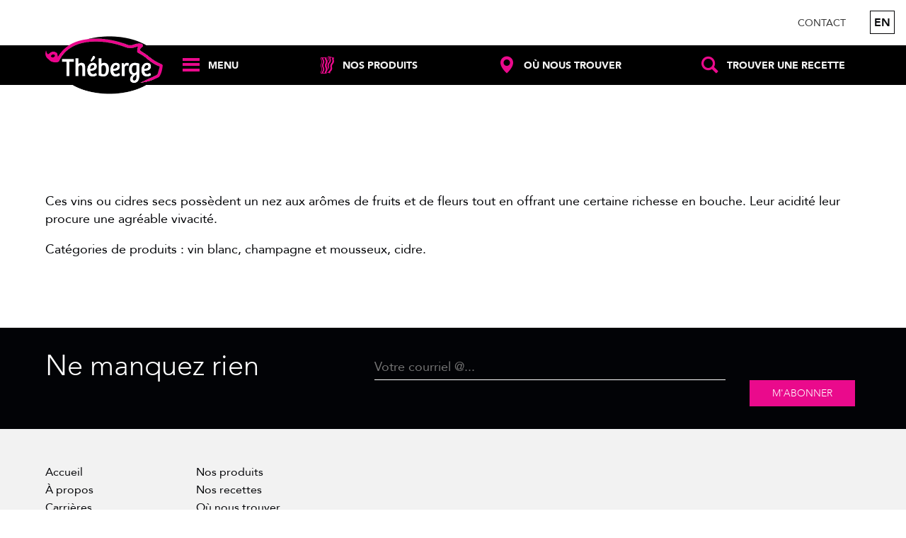

--- FILE ---
content_type: text/html; charset=UTF-8
request_url: https://porctheberge.com/vin/fruite-et-vif/
body_size: 13908
content:
<!doctype html>
<html class="no-js" lang="fr-CA">
<head>
    <!-- FOUC -->
    <script>(function(H){H.className=H.className.replace(/\bno-js\b/,'js');})(document.documentElement);</script>

    <meta charset="utf-8">
    <meta http-equiv="X-UA-Compatible" content="IE=edge,chrome=1">
    <title>Fruité et vif - Charcuteries et Salaison Théberge</title>
    <meta name="viewport" content="width=device-width, initial-scale=1">
	
    <!-- Favicons 
    <link rel="apple-touch-icon" href="#">
    <link rel="icon" href="#">
    <!--[if IE]><link rel="shortcut icon" href="#"><![endif]-->

    <!--[if lt IE 9]>
        <script src="js/vendor/html5-3.6-respond-1.4.2.min.js"></script>
    <![endif]-->
	<link rel="apple-touch-icon" sizes="57x57" href="https://porctheberge.com/wp-content/themes/tb/img/favicon/apple-touch-icon-57x57.png">
	<link rel="apple-touch-icon" sizes="144x1444" href="https://porctheberge.com/wp-content/themes/tb/img/favicon/apple-touch-icon-60x60.png">
	<link rel="apple-touch-icon" sizes="144x1444" href="https://porctheberge.com/wp-content/themes/tb/img/favicon/apple-touch-icon-72x72.png">
	<link rel="apple-touch-icon" sizes="144x1444" href="https://porctheberge.com/wp-content/themes/tb/img/favicon/apple-touch-icon-76x76.png">
	<link rel="apple-touch-icon" sizes="144x1444" href="https://porctheberge.com/wp-content/themes/tb/img/favicon/apple-touch-icon-114x114.png">
	<link rel="apple-touch-icon" sizes="144x1444" href="https://porctheberge.com/wp-content/themes/tb/img/favicon/apple-touch-icon-120x120.png">
	<link rel="apple-touch-icon" sizes="144x1444" href="https://porctheberge.com/wp-content/themes/tb/img/favicon/apple-touch-icon-144x144.png">
    <link rel="icon" type="image/png" href="https://porctheberge.com/wp-content/themes/tb/img/favicon/favicon-32x32.png" sizes="32x32">
    <link rel="icon" type="image/png" href="https://porctheberge.com/wp-content/themes/tb/img/favicon/favicon-16x16.png" sizes="16x16">
	<link rel="icon" type="image/png" href="https://porctheberge.com/wp-content/themes/tb/img/favicon/favicon-16x16.png" sizes="96x96">
	<!--[if IE]><link rel="shortcut icon" href="favicon.ico"><![endif]-->
	
	<!-- Facebook Pixel Code -->
		<script>
		!function(f,b,e,v,n,t,s){if(f.fbq)return;n=f.fbq=function(){n.callMethod?
		n.callMethod.apply(n,arguments):n.queue.push(arguments)};if(!f._fbq)f._fbq=n;
		n.push=n;n.loaded=!0;n.version='2.0';n.queue=[];t=b.createElement(e);t.async=!0;
		t.src=v;s=b.getElementsByTagName(e)[0];s.parentNode.insertBefore(t,s)}(window,
		document,'script','https://connect.facebook.net/en_US/fbevents.js');
		fbq('init', '1498728700430107');
		fbq('track', 'PageView');
		</script>
		<noscript><img height="1" width="1" style="display:none"
		src="https://www.facebook.com/tr?id=1498728700430107&ev=PageView&noscript=1"
		/></noscript>
	<!-- DO NOT MODIFY -->
	<!-- End Facebook Pixel Code -->
	
	<!-- Global site tag (gtag.js) - Google Analytics -->
	<script type="text/plain" data-service="google-analytics" data-category="statistics" async data-cmplz-src="https://www.googletagmanager.com/gtag/js?id=G-DM1DTZFGL9"></script>
	<script>
	  window.dataLayer = window.dataLayer || [];
	  function gtag(){dataLayer.push(arguments);}
	  gtag('js', new Date());

	  gtag('config', 'G-DM1DTZFGL9');
	</script>
	
	<!-- Code Google de la balise de remarketing -->
	<!--------------------------------------------------
	Les balises de remarketing ne peuvent pas être associées aux informations personnelles ou placées sur des pages liées aux catégories à caractère sensible. Pour comprendre et savoir comment configurer la balise, rendez-vous sur la page http://google.com/ads/remarketingsetup.
	--------------------------------------------------->
	<script type="text/javascript">
	/* <![CDATA[ */
	var google_conversion_id = 994919739;
	var google_custom_params = window.google_tag_params;
	var google_remarketing_only = true;
	/* ]]> */
	</script>
	<script type="text/javascript" src="//www.googleadservices.com/pagead/conversion.js">
	</script>
	<noscript>
	<div style="display:inline;">
	<img height="1" width="1" style="border-style:none;" alt="" src="//googleads.g.doubleclick.net/pagead/viewthroughconversion/994919739/?guid=ON&amp;script=0"/>
	</div>
	</noscript>

	<!-- Fin code Google de la balise de remarketing -->

	<meta name="facebook-domain-verification" content="drr7x9emn2qa3ttqmx4c9e2acac5fb" />

	<!-- Pinterest -->
	<meta name="p:domain_verify" content="f45beeade91fd6bfc1bd2310b647864d"/>
	<!-- Fin Pinterest -->

			
	<meta name='robots' content='index, follow, max-image-preview:large, max-snippet:-1, max-video-preview:-1' />
<link rel="alternate" hreflang="en" href="https://thebergepork.com/vin/fruity-and-vibrant/" />
<link rel="alternate" hreflang="fr" href="https://porctheberge.com/vin/fruite-et-vif/" />
<link rel="alternate" hreflang="x-default" href="https://porctheberge.com/vin/fruite-et-vif/" />

	<!-- This site is optimized with the Yoast SEO plugin v26.8 - https://yoast.com/product/yoast-seo-wordpress/ -->
	<meta name="description" content="Ces vins ou cidres secs possèdent un nez aux arômes de fruits et de fleurs tout en offrant une certaine richesse en bouche. Leur acidité leur procure une" />
	<link rel="canonical" href="https://porctheberge.com/vin/fruite-et-vif/" />
	<meta property="og:locale" content="fr_CA" />
	<meta property="og:type" content="article" />
	<meta property="og:title" content="Fruité et vif - Charcuteries et Salaison Théberge" />
	<meta property="og:description" content="Ces vins ou cidres secs possèdent un nez aux arômes de fruits et de fleurs tout en offrant une certaine richesse en bouche. Leur acidité leur procure une" />
	<meta property="og:url" content="https://porctheberge.com/vin/fruite-et-vif/" />
	<meta property="og:site_name" content="Charcuteries et Salaison Théberge" />
	<meta property="og:image" content="https://porctheberge.com/wp-content/uploads/2017/01/FruiteVif_RGB.jpg" />
	<meta property="og:image:width" content="525" />
	<meta property="og:image:height" content="525" />
	<meta property="og:image:type" content="image/jpeg" />
	<meta name="twitter:card" content="summary_large_image" />
	<script type="application/ld+json" class="yoast-schema-graph">{"@context":"https://schema.org","@graph":[{"@type":"WebPage","@id":"https://porctheberge.com/vin/fruite-et-vif/","url":"https://porctheberge.com/vin/fruite-et-vif/","name":"Fruité et vif - Charcuteries et Salaison Théberge","isPartOf":{"@id":"https://porctheberge.com/#website"},"primaryImageOfPage":{"@id":"https://porctheberge.com/vin/fruite-et-vif/#primaryimage"},"image":{"@id":"https://porctheberge.com/vin/fruite-et-vif/#primaryimage"},"thumbnailUrl":"https://porctheberge.com/wp-content/uploads/2017/01/FruiteVif_RGB.jpg","datePublished":"2017-01-10T13:34:16+00:00","description":"Ces vins ou cidres secs possèdent un nez aux arômes de fruits et de fleurs tout en offrant une certaine richesse en bouche. Leur acidité leur procure une","breadcrumb":{"@id":"https://porctheberge.com/vin/fruite-et-vif/#breadcrumb"},"inLanguage":"fr-CA","potentialAction":[{"@type":"ReadAction","target":["https://porctheberge.com/vin/fruite-et-vif/"]}]},{"@type":"ImageObject","inLanguage":"fr-CA","@id":"https://porctheberge.com/vin/fruite-et-vif/#primaryimage","url":"https://porctheberge.com/wp-content/uploads/2017/01/FruiteVif_RGB.jpg","contentUrl":"https://porctheberge.com/wp-content/uploads/2017/01/FruiteVif_RGB.jpg","width":525,"height":525},{"@type":"BreadcrumbList","@id":"https://porctheberge.com/vin/fruite-et-vif/#breadcrumb","itemListElement":[{"@type":"ListItem","position":1,"name":"Accueil","item":"https://porctheberge.com/"},{"@type":"ListItem","position":2,"name":"Vins","item":"https://porctheberge.com/vin/"},{"@type":"ListItem","position":3,"name":"Fruité et vif"}]},{"@type":"WebSite","@id":"https://porctheberge.com/#website","url":"https://porctheberge.com/","name":"Charcuteries et Salaison Théberge","description":"Préparées à l&#039;ancienne depuis 1950","potentialAction":[{"@type":"SearchAction","target":{"@type":"EntryPoint","urlTemplate":"https://porctheberge.com/?s={search_term_string}"},"query-input":{"@type":"PropertyValueSpecification","valueRequired":true,"valueName":"search_term_string"}}],"inLanguage":"fr-CA"}]}</script>
	<!-- / Yoast SEO plugin. -->


<link rel="alternate" title="oEmbed (JSON)" type="application/json+oembed" href="https://porctheberge.com/wp-json/oembed/1.0/embed?url=https%3A%2F%2Fporctheberge.com%2Fvin%2Ffruite-et-vif%2F" />
<link rel="alternate" title="oEmbed (XML)" type="text/xml+oembed" href="https://porctheberge.com/wp-json/oembed/1.0/embed?url=https%3A%2F%2Fporctheberge.com%2Fvin%2Ffruite-et-vif%2F&#038;format=xml" />
<style id='wp-img-auto-sizes-contain-inline-css' type='text/css'>
img:is([sizes=auto i],[sizes^="auto," i]){contain-intrinsic-size:3000px 1500px}
/*# sourceURL=wp-img-auto-sizes-contain-inline-css */
</style>
<link rel='stylesheet' id='wp-block-library-css' href='https://porctheberge.com/wp-includes/css/dist/block-library/style.min.css?ver=6.9' type='text/css' media='all' />
<style id='global-styles-inline-css' type='text/css'>
:root{--wp--preset--aspect-ratio--square: 1;--wp--preset--aspect-ratio--4-3: 4/3;--wp--preset--aspect-ratio--3-4: 3/4;--wp--preset--aspect-ratio--3-2: 3/2;--wp--preset--aspect-ratio--2-3: 2/3;--wp--preset--aspect-ratio--16-9: 16/9;--wp--preset--aspect-ratio--9-16: 9/16;--wp--preset--color--black: #000000;--wp--preset--color--cyan-bluish-gray: #abb8c3;--wp--preset--color--white: #ffffff;--wp--preset--color--pale-pink: #f78da7;--wp--preset--color--vivid-red: #cf2e2e;--wp--preset--color--luminous-vivid-orange: #ff6900;--wp--preset--color--luminous-vivid-amber: #fcb900;--wp--preset--color--light-green-cyan: #7bdcb5;--wp--preset--color--vivid-green-cyan: #00d084;--wp--preset--color--pale-cyan-blue: #8ed1fc;--wp--preset--color--vivid-cyan-blue: #0693e3;--wp--preset--color--vivid-purple: #9b51e0;--wp--preset--gradient--vivid-cyan-blue-to-vivid-purple: linear-gradient(135deg,rgb(6,147,227) 0%,rgb(155,81,224) 100%);--wp--preset--gradient--light-green-cyan-to-vivid-green-cyan: linear-gradient(135deg,rgb(122,220,180) 0%,rgb(0,208,130) 100%);--wp--preset--gradient--luminous-vivid-amber-to-luminous-vivid-orange: linear-gradient(135deg,rgb(252,185,0) 0%,rgb(255,105,0) 100%);--wp--preset--gradient--luminous-vivid-orange-to-vivid-red: linear-gradient(135deg,rgb(255,105,0) 0%,rgb(207,46,46) 100%);--wp--preset--gradient--very-light-gray-to-cyan-bluish-gray: linear-gradient(135deg,rgb(238,238,238) 0%,rgb(169,184,195) 100%);--wp--preset--gradient--cool-to-warm-spectrum: linear-gradient(135deg,rgb(74,234,220) 0%,rgb(151,120,209) 20%,rgb(207,42,186) 40%,rgb(238,44,130) 60%,rgb(251,105,98) 80%,rgb(254,248,76) 100%);--wp--preset--gradient--blush-light-purple: linear-gradient(135deg,rgb(255,206,236) 0%,rgb(152,150,240) 100%);--wp--preset--gradient--blush-bordeaux: linear-gradient(135deg,rgb(254,205,165) 0%,rgb(254,45,45) 50%,rgb(107,0,62) 100%);--wp--preset--gradient--luminous-dusk: linear-gradient(135deg,rgb(255,203,112) 0%,rgb(199,81,192) 50%,rgb(65,88,208) 100%);--wp--preset--gradient--pale-ocean: linear-gradient(135deg,rgb(255,245,203) 0%,rgb(182,227,212) 50%,rgb(51,167,181) 100%);--wp--preset--gradient--electric-grass: linear-gradient(135deg,rgb(202,248,128) 0%,rgb(113,206,126) 100%);--wp--preset--gradient--midnight: linear-gradient(135deg,rgb(2,3,129) 0%,rgb(40,116,252) 100%);--wp--preset--font-size--small: 13px;--wp--preset--font-size--medium: 20px;--wp--preset--font-size--large: 36px;--wp--preset--font-size--x-large: 42px;--wp--preset--spacing--20: 0.44rem;--wp--preset--spacing--30: 0.67rem;--wp--preset--spacing--40: 1rem;--wp--preset--spacing--50: 1.5rem;--wp--preset--spacing--60: 2.25rem;--wp--preset--spacing--70: 3.38rem;--wp--preset--spacing--80: 5.06rem;--wp--preset--shadow--natural: 6px 6px 9px rgba(0, 0, 0, 0.2);--wp--preset--shadow--deep: 12px 12px 50px rgba(0, 0, 0, 0.4);--wp--preset--shadow--sharp: 6px 6px 0px rgba(0, 0, 0, 0.2);--wp--preset--shadow--outlined: 6px 6px 0px -3px rgb(255, 255, 255), 6px 6px rgb(0, 0, 0);--wp--preset--shadow--crisp: 6px 6px 0px rgb(0, 0, 0);}:where(.is-layout-flex){gap: 0.5em;}:where(.is-layout-grid){gap: 0.5em;}body .is-layout-flex{display: flex;}.is-layout-flex{flex-wrap: wrap;align-items: center;}.is-layout-flex > :is(*, div){margin: 0;}body .is-layout-grid{display: grid;}.is-layout-grid > :is(*, div){margin: 0;}:where(.wp-block-columns.is-layout-flex){gap: 2em;}:where(.wp-block-columns.is-layout-grid){gap: 2em;}:where(.wp-block-post-template.is-layout-flex){gap: 1.25em;}:where(.wp-block-post-template.is-layout-grid){gap: 1.25em;}.has-black-color{color: var(--wp--preset--color--black) !important;}.has-cyan-bluish-gray-color{color: var(--wp--preset--color--cyan-bluish-gray) !important;}.has-white-color{color: var(--wp--preset--color--white) !important;}.has-pale-pink-color{color: var(--wp--preset--color--pale-pink) !important;}.has-vivid-red-color{color: var(--wp--preset--color--vivid-red) !important;}.has-luminous-vivid-orange-color{color: var(--wp--preset--color--luminous-vivid-orange) !important;}.has-luminous-vivid-amber-color{color: var(--wp--preset--color--luminous-vivid-amber) !important;}.has-light-green-cyan-color{color: var(--wp--preset--color--light-green-cyan) !important;}.has-vivid-green-cyan-color{color: var(--wp--preset--color--vivid-green-cyan) !important;}.has-pale-cyan-blue-color{color: var(--wp--preset--color--pale-cyan-blue) !important;}.has-vivid-cyan-blue-color{color: var(--wp--preset--color--vivid-cyan-blue) !important;}.has-vivid-purple-color{color: var(--wp--preset--color--vivid-purple) !important;}.has-black-background-color{background-color: var(--wp--preset--color--black) !important;}.has-cyan-bluish-gray-background-color{background-color: var(--wp--preset--color--cyan-bluish-gray) !important;}.has-white-background-color{background-color: var(--wp--preset--color--white) !important;}.has-pale-pink-background-color{background-color: var(--wp--preset--color--pale-pink) !important;}.has-vivid-red-background-color{background-color: var(--wp--preset--color--vivid-red) !important;}.has-luminous-vivid-orange-background-color{background-color: var(--wp--preset--color--luminous-vivid-orange) !important;}.has-luminous-vivid-amber-background-color{background-color: var(--wp--preset--color--luminous-vivid-amber) !important;}.has-light-green-cyan-background-color{background-color: var(--wp--preset--color--light-green-cyan) !important;}.has-vivid-green-cyan-background-color{background-color: var(--wp--preset--color--vivid-green-cyan) !important;}.has-pale-cyan-blue-background-color{background-color: var(--wp--preset--color--pale-cyan-blue) !important;}.has-vivid-cyan-blue-background-color{background-color: var(--wp--preset--color--vivid-cyan-blue) !important;}.has-vivid-purple-background-color{background-color: var(--wp--preset--color--vivid-purple) !important;}.has-black-border-color{border-color: var(--wp--preset--color--black) !important;}.has-cyan-bluish-gray-border-color{border-color: var(--wp--preset--color--cyan-bluish-gray) !important;}.has-white-border-color{border-color: var(--wp--preset--color--white) !important;}.has-pale-pink-border-color{border-color: var(--wp--preset--color--pale-pink) !important;}.has-vivid-red-border-color{border-color: var(--wp--preset--color--vivid-red) !important;}.has-luminous-vivid-orange-border-color{border-color: var(--wp--preset--color--luminous-vivid-orange) !important;}.has-luminous-vivid-amber-border-color{border-color: var(--wp--preset--color--luminous-vivid-amber) !important;}.has-light-green-cyan-border-color{border-color: var(--wp--preset--color--light-green-cyan) !important;}.has-vivid-green-cyan-border-color{border-color: var(--wp--preset--color--vivid-green-cyan) !important;}.has-pale-cyan-blue-border-color{border-color: var(--wp--preset--color--pale-cyan-blue) !important;}.has-vivid-cyan-blue-border-color{border-color: var(--wp--preset--color--vivid-cyan-blue) !important;}.has-vivid-purple-border-color{border-color: var(--wp--preset--color--vivid-purple) !important;}.has-vivid-cyan-blue-to-vivid-purple-gradient-background{background: var(--wp--preset--gradient--vivid-cyan-blue-to-vivid-purple) !important;}.has-light-green-cyan-to-vivid-green-cyan-gradient-background{background: var(--wp--preset--gradient--light-green-cyan-to-vivid-green-cyan) !important;}.has-luminous-vivid-amber-to-luminous-vivid-orange-gradient-background{background: var(--wp--preset--gradient--luminous-vivid-amber-to-luminous-vivid-orange) !important;}.has-luminous-vivid-orange-to-vivid-red-gradient-background{background: var(--wp--preset--gradient--luminous-vivid-orange-to-vivid-red) !important;}.has-very-light-gray-to-cyan-bluish-gray-gradient-background{background: var(--wp--preset--gradient--very-light-gray-to-cyan-bluish-gray) !important;}.has-cool-to-warm-spectrum-gradient-background{background: var(--wp--preset--gradient--cool-to-warm-spectrum) !important;}.has-blush-light-purple-gradient-background{background: var(--wp--preset--gradient--blush-light-purple) !important;}.has-blush-bordeaux-gradient-background{background: var(--wp--preset--gradient--blush-bordeaux) !important;}.has-luminous-dusk-gradient-background{background: var(--wp--preset--gradient--luminous-dusk) !important;}.has-pale-ocean-gradient-background{background: var(--wp--preset--gradient--pale-ocean) !important;}.has-electric-grass-gradient-background{background: var(--wp--preset--gradient--electric-grass) !important;}.has-midnight-gradient-background{background: var(--wp--preset--gradient--midnight) !important;}.has-small-font-size{font-size: var(--wp--preset--font-size--small) !important;}.has-medium-font-size{font-size: var(--wp--preset--font-size--medium) !important;}.has-large-font-size{font-size: var(--wp--preset--font-size--large) !important;}.has-x-large-font-size{font-size: var(--wp--preset--font-size--x-large) !important;}
/*# sourceURL=global-styles-inline-css */
</style>

<style id='classic-theme-styles-inline-css' type='text/css'>
/*! This file is auto-generated */
.wp-block-button__link{color:#fff;background-color:#32373c;border-radius:9999px;box-shadow:none;text-decoration:none;padding:calc(.667em + 2px) calc(1.333em + 2px);font-size:1.125em}.wp-block-file__button{background:#32373c;color:#fff;text-decoration:none}
/*# sourceURL=/wp-includes/css/classic-themes.min.css */
</style>
<link rel='stylesheet' id='contact-form-7-css' href='https://porctheberge.com/wp-content/plugins/contact-form-7/includes/css/styles.css?ver=6.1.4' type='text/css' media='all' />
<link rel='stylesheet' id='cmplz-general-css' href='https://porctheberge.com/wp-content/plugins/complianz-gdpr-premium/assets/css/cookieblocker.min.css?ver=1761993120' type='text/css' media='all' />
<link rel='stylesheet' id='style-css' href='https://porctheberge.com/wp-content/themes/tb/style.css?ver=6.9' type='text/css' media='all' />
<link rel='stylesheet' id='normalize-css-css' href='https://porctheberge.com/wp-content/themes/tb/css/normalize.min.css?ver=6.9' type='text/css' media='all' />
<link rel='stylesheet' id='slick-css-css' href='https://porctheberge.com/wp-content/themes/tb/css/vendor/slick/slick.css?ver=6.9' type='text/css' media='all' />
<link rel='stylesheet' id='slick-theme-css-css' href='https://porctheberge.com/wp-content/themes/tb/css/vendor/slick/slick-theme.css?ver=6.9' type='text/css' media='all' />
<link rel='stylesheet' id='fancybox-css-css' href='https://porctheberge.com/wp-content/themes/tb/js/vendor/fancybox/jquery.fancybox.css?ver=6.9' type='text/css' media='all' />
<link rel='stylesheet' id='main-css' href='https://porctheberge.com/wp-content/themes/tb/css/main-build.css?v=1354398440&#038;ver=6.9' type='text/css' media='all' />
<script type="text/javascript" src="https://porctheberge.com/wp-includes/js/jquery/jquery.min.js?ver=3.7.1" id="jquery-core-js"></script>
<script type="text/javascript" src="https://porctheberge.com/wp-includes/js/jquery/jquery-migrate.min.js?ver=3.4.1" id="jquery-migrate-js"></script>
<script type="text/javascript" src="https://porctheberge.com/wp-content/themes/tb/includes/js/functions.js?ver=6.9" id="functions-js"></script>
<script type="text/javascript" id="wpml-xdomain-data-js-extra">
/* <![CDATA[ */
var wpml_xdomain_data = {"css_selector":"wpml-ls-item","ajax_url":"https://porctheberge.com/wp-admin/admin-ajax.php","current_lang":"fr","_nonce":"9e7db68906"};
//# sourceURL=wpml-xdomain-data-js-extra
/* ]]> */
</script>
<script type="text/javascript" src="https://porctheberge.com/wp-content/plugins/sitepress-multilingual-cms/res/js/xdomain-data.js?ver=4.6.6" id="wpml-xdomain-data-js"></script>
<link rel="https://api.w.org/" href="https://porctheberge.com/wp-json/" /><link rel="alternate" title="JSON" type="application/json" href="https://porctheberge.com/wp-json/wp/v2/vin/2910" /><link rel="EditURI" type="application/rsd+xml" title="RSD" href="https://porctheberge.com/xmlrpc.php?rsd" />
<link rel='shortlink' href='https://porctheberge.com/?p=2910' />
<meta name="generator" content="WPML ver:4.6.6 stt:1,4;" />
			<style>.cmplz-hidden {
					display: none !important;
				}</style><link rel="icon" href="https://porctheberge.com/wp-content/uploads/2024/07/cropped-favicon-32x32.png" sizes="32x32" />
<link rel="icon" href="https://porctheberge.com/wp-content/uploads/2024/07/cropped-favicon-192x192.png" sizes="192x192" />
<link rel="apple-touch-icon" href="https://porctheberge.com/wp-content/uploads/2024/07/cropped-favicon-180x180.png" />
<meta name="msapplication-TileImage" content="https://porctheberge.com/wp-content/uploads/2024/07/cropped-favicon-270x270.png" />
		<style type="text/css" id="wp-custom-css">
			#policy_priv {
	padding: 175px 16px 100px;
	margin: 0 auto 100px;
	line-height: 1.3;
  font-size: 16px;
	max-width: 1580px !important;
}

.privacy_policy h2 {
	font-size: 1.75rem;
}

.privacy_policy h3 {
	font-size: 1rem;
}

#cookies_policy {
	width: 90%; 
	padding-top: 250px;
}

#cookies_policy h2 {
	font-size: 1.75rem;
}

#cookies_policy h3 {
	font-size: 1rem;
}


@media screen and (max-width: 1023px) {
	#policy_priv {
	width: 90%;
	padding: 125px 16px 100px;
}
}

#cmplz-document {
	margin: 0 auto !important;
  max-width: 1580px !important;
	padding: 0 16px
}

#cmplz-document p:first-child {
	padding-top: 250px;
}

#cmplz-document p:last-child {
	padding-bottom: 100px;
}

#cmplz-document li {
    font-size: 16px;
    line-height: 1.2em;
    margin-top: 0;
}

#cmplz-document p  {
	line-height: 1.2em !important;
	font-size: 16px !important;
}

#cmplz-document div  {
	margin: 8px 0;
}

#cmplz-cookies-overview .cmplz-dropdown.cmplz-dropdown-cookiepolicy summary div, #cmplz-document .cmplz-dropdown.cmplz-dropdown-cookiepolicy summary div {
    grid-template: none;
    grid-template-columns: none; 
    display: flex;
    justify-content: space-between;
	align-items: center;}

@media (min-width: 1921px) {
  #cmplz-document.cmplz-document,        #policy_priv {
    max-width: 1920px !important;
  }
}		</style>
			<script type="text/javascript" src="//script.crazyegg.com/pages/scripts/0027/8016.js" async="async"></script>
</head>

<body data-cmplz=1 class="wp-singular vin-template-default single single-vin postid-2910 wp-theme-tb">

    <header class="header">

        <div class="right-nav">
			
			<div class="menu-top-menu-fr-container"><ul id="top-menu" class="menu"><li id="menu-item-80" class="menu-item menu-item-type-post_type menu-item-object-page menu-item-80"><a href="https://porctheberge.com/a-propos/contact/">Contact</a></li>
<li class="lang"><a class="btn" href="https://thebergepork.com/vin/fruity-and-vibrant/">en</a></li></ul></div>			
        </div>

        <div class="relative">
            <figure class="logo">
                <a href="http://porctheberge.com" rel="home">
                    <img src="https://porctheberge.com/wp-content/themes/tb/img/logo_theberge.png" alt="Logo Théberge">
                </a>
            </figure>

            <nav class="light-nav">
				                <ul>
                    <li class="menu">
                        <a href="#" class="js-menu-trigger">
                            <span class="icon icon-icon-menu-burger"></span>
                            <span class="text">Menu</span>
                        </a>
                    </li>
					                    <li class="produits">
                        <a href="https://porctheberge.com/nos-charcuteries/nos-produits/">
                            <span class="icon icon-icon_bacon"></span>
                            <span class="text">Nos produits</span>
                        </a>
                    </li>
					
					                    <li class="noustrouver">
                        <a href="https://porctheberge.com/trouver-nos-produits/">
                            <span class="icon icon-icon-marker"></span>
                            <span class="text">Où nous trouver</span>
                        </a>
                    </li>
										                    <li class="recette">
                        <a href="https://porctheberge.com/trouver-une-recette/" class="js-search-recette-trigger">
                            <span class="icon icon-icon-search"></span>
                            <span class="text">Trouver une recette</span>
                        </a>
                    </li>
					                </ul>
            </nav>

            <button type="button" class="desktop-nav-close js-menu-trigger"><span class="icon icon-icon-close"></span></button>
        </div>

        <div class="complete-nav-container js-menu-container">

            <!-- Mobile complete menu -->
            <nav class="mobile-nav clearfix">
				<div class="menu-main-menu-fr-container"><ul id="menu-main-menu-fr" class="menu"><li class="has-children js-has-children-submenu"><a href="https://porctheberge.com/trouver-une-recette/">Nos recettes</a>
<ul class="sub-menu">
<li class="pdt_menu"><a href="https://porctheberge.com/trouver-une-recette/">Trouver une recette</a></li>
<li class="pdt_menu"><a href="http://porctheberge.com/nos-recettes/trouver-une-recette/?vedette=1">Recettes vedettes</a></li>
</ul>
</li>
<li class="pdt_menu"><a href="https://porctheberge.com/nos-charcuteries/nos-produits/">Nos produits</a></li>
<li class="has-children js-has-children-submenu"><a href="https://porctheberge.com/nos-charcuteries/">Nos charcuteries</a>
<ul class="sub-menu">
<li class="pdt_menu"><a href="https://porctheberge.com/nos-charcuteries/nos-produits/">Nos produits</a></li>
<li class="pdt_menu"><a href="http://porctheberge.com/notre-canard/nos-produits/?mots-cles=&#038;cat-produit=&#038;vedette=1">Nos produits vedettes</a></li>
</ul>
</li>
<li class="has-children js-has-children-submenu"><a href="https://porctheberge.com/trouver-nos-produits/">Où trouver nos produits</a>
<ul class="sub-menu">
<li class="pdt_menu"><a href="https://porctheberge.com/trouver-nos-produits/nos-boutiques/">Notre boucherie</a></li>
<li class="pdt_menu"><a href="https://porctheberge.com/trouver-nos-produits/">Points de ventes</a></li>
</ul>
</li>
<li class="has-children js-has-children-submenu"><a href="https://porctheberge.com/carrieres/">Carrières</a>
<ul class="sub-menu">
<li class="pdt_menu"><a href="http://porctheberge.com/carrieres/#Carriere01">Opportunités de carrières</a></li>
<li class="pdt_menu"><a href="http://porctheberge.com/carrieres/#Carriere02">Emplois disponibles</a></li>
<li class="pdt_menu"><a href="http://porctheberge.com/carrieres/#Carriere03">Travailler chez Théberge</a></li>
</ul>
</li>
<li class="has-children js-has-children-submenu"><a href="https://porctheberge.com/a-propos/">À propos</a>
<ul class="sub-menu">
<li class="pdt_menu"><a href="https://porctheberge.com/a-propos/notre-histoire/">Notre histoire</a></li>
<li class="pdt_menu"><a href="https://porctheberge.com/a-propos/actualites/">Blogue</a></li>
<li class="pdt_menu"><a href="https://porctheberge.com/concours/">Concours</a></li>
<li class="pdt_menu"><a href="https://porctheberge.com/a-propos/contact/">Contact</a></li>
</ul>
</li>
</ul></div>            </nav>

			<!-- Lien pour se connecter au compte, a part du menu principal -->
			<div class="mobile-nav-account">
				<a href="https://porctheberge.com/mon-compte-se-connecter/">
					<span class="icon icon-icon-user"></span>
					<span class="text">Mon compte</span>
				</a>
			</div>

            <!-- Desktop complete menu -->
            <nav class="desktop-nav clearfix">
				<div class="menu-main-menu-fr-container"><ul id="menu-main-menu-fr-1" class="menu"><li id="menu-item-2417" class="menu-item menu-item-type-post_type menu-item-object-page menu-item-has-children menu-item-2417"><a href="https://porctheberge.com/trouver-une-recette/">Nos recettes</a>
<ul class="sub-menu">
	<li id="menu-item-1116" class="menu-item menu-item-type-post_type menu-item-object-page menu-item-1116"><a href="https://porctheberge.com/trouver-une-recette/">Trouver une recette</a></li>
	<li id="menu-item-1972" class="menu-item menu-item-type-custom menu-item-object-custom menu-item-1972"><a href="http://porctheberge.com/nos-recettes/trouver-une-recette/?vedette=1">Recettes vedettes</a></li>
</ul>
</li>
<li id="menu-item-59" class="pdt_menu menu-item menu-item-type-post_type menu-item-object-page menu-item-59"><a href="https://porctheberge.com/nos-charcuteries/nos-produits/">Nos produits</a></li>
<li id="menu-item-58" class="menu-item menu-item-type-post_type menu-item-object-page menu-item-has-children menu-item-58"><a href="https://porctheberge.com/nos-charcuteries/">Nos charcuteries</a>
<ul class="sub-menu">
	<li id="menu-item-4457" class="menu-item menu-item-type-post_type menu-item-object-page menu-item-4457"><a href="https://porctheberge.com/nos-charcuteries/nos-produits/">Nos produits</a></li>
	<li id="menu-item-2676" class="menu-item menu-item-type-custom menu-item-object-custom menu-item-2676"><a href="http://porctheberge.com/notre-canard/nos-produits/?mots-cles=&#038;cat-produit=&#038;vedette=1">Nos produits vedettes</a></li>
</ul>
</li>
<li id="menu-item-65" class="menu-item menu-item-type-post_type menu-item-object-page menu-item-has-children menu-item-65"><a href="https://porctheberge.com/trouver-nos-produits/">Où trouver nos produits</a>
<ul class="sub-menu">
	<li id="menu-item-66" class="menu-item menu-item-type-post_type menu-item-object-page menu-item-66"><a href="https://porctheberge.com/trouver-nos-produits/nos-boutiques/">Notre boucherie</a></li>
	<li id="menu-item-2246" class="menu-item menu-item-type-post_type menu-item-object-page menu-item-2246"><a href="https://porctheberge.com/trouver-nos-produits/">Points de ventes</a></li>
</ul>
</li>
<li id="menu-item-68" class="menu-item menu-item-type-post_type menu-item-object-page menu-item-has-children menu-item-68"><a href="https://porctheberge.com/carrieres/">Carrières</a>
<ul class="sub-menu">
	<li id="menu-item-2245" class="menu-item menu-item-type-custom menu-item-object-custom menu-item-2245"><a href="http://porctheberge.com/carrieres/#Carriere01">Opportunités de carrières</a></li>
	<li id="menu-item-2244" class="menu-item menu-item-type-custom menu-item-object-custom menu-item-2244"><a href="http://porctheberge.com/carrieres/#Carriere02">Emplois disponibles</a></li>
	<li id="menu-item-2243" class="menu-item menu-item-type-custom menu-item-object-custom menu-item-2243"><a href="http://porctheberge.com/carrieres/#Carriere03">Travailler chez Théberge</a></li>
</ul>
</li>
<li id="menu-item-73" class="menu-item menu-item-type-post_type menu-item-object-page menu-item-has-children menu-item-73"><a href="https://porctheberge.com/a-propos/">À propos</a>
<ul class="sub-menu">
	<li id="menu-item-74" class="menu-item menu-item-type-post_type menu-item-object-page menu-item-74"><a href="https://porctheberge.com/a-propos/notre-histoire/">Notre histoire</a></li>
	<li id="menu-item-76" class="menu-item menu-item-type-post_type menu-item-object-page menu-item-76"><a href="https://porctheberge.com/a-propos/actualites/">Blogue</a></li>
	<li id="menu-item-4164" class="menu-item menu-item-type-post_type menu-item-object-page menu-item-4164"><a href="https://porctheberge.com/concours/">Concours</a></li>
	<li id="menu-item-78" class="menu-item menu-item-type-post_type menu-item-object-page menu-item-78"><a href="https://porctheberge.com/a-propos/contact/">Contact</a></li>
</ul>
</li>
</ul></div>            </nav>

            <div class="nav-home-contact">
				<div class="menu-main-menu-coin-bas-gauche-fr-container"><ul id="menu-main-menu-coin-bas-gauche-fr" class="menu"><li id="menu-item-81" class="menu-item menu-item-type-post_type menu-item-object-page menu-item-home menu-item-81"><a href="https://porctheberge.com/">Accueil</a></li>
<li id="menu-item-82" class="menu-item menu-item-type-post_type menu-item-object-page menu-item-82"><a href="https://porctheberge.com/a-propos/contact/">Contact</a></li>
</ul></div>				<!--
                <ul>
                    <li>
                        <a href="#">Accueil</a>
                    </li>
                    <li>
                        <a href="#">Contact</a>
                    </li>
                </ul>
				-->
            </div>

            <div class="nav-lang">
				<ul><li class=""><a href="https://thebergepork.com/vin/fruity-and-vibrant/">en</a></li><li class="active"><a href="https://porctheberge.com/vin/fruite-et-vif/">fr</a></li></ul>				<!--
                <ul>
                    <li>
                        <a href="#">En</a>
                    </li>
                    <li class="active">
                        <a href="#">Fr</a>
                    </li>
                </ul>
				-->
            </div>
			
					
				<form id="form-newsletter-menu" name="form-newsletter-menu" action="https://canardsdulacbrome.createsend.com/t/d/s/xitjkk/" method="post" class="nav-form clearfix">
				
					<p class="alert" style="margin-bottom:0.4em;"></p>
					
					<input id="email" name="cm-xitjkk-xitjkk" type="email" class="form-input form-input-black" placeholder="Votre courriel @..." required />
					
					<button id="newsletter-menu-submit" class="btn btn-yellow" type="submit">
						M'abonner					</button>
					
					<div id="menu-spinner-wrapper">
						<div class="spinner-wrapper">
							<div id="floatingCirclesG">
								<div class="f_circleG" id="frotateG_01"></div>
								<div class="f_circleG" id="frotateG_02"></div>
								<div class="f_circleG" id="frotateG_03"></div>
								<div class="f_circleG" id="frotateG_04"></div>
								<div class="f_circleG" id="frotateG_05"></div>
								<div class="f_circleG" id="frotateG_06"></div>
								<div class="f_circleG" id="frotateG_07"></div>
								<div class="f_circleG" id="frotateG_08"></div>
							</div>
						</div>
					</div>
					
				</form>
				
			
            <ul class="nav-social">
																								            </ul>
        </div>


        <div class="search-recette js-search-recette">
            
			<form action="https://porctheberge.com/trouver-une-recette/" method="get">

	<fieldset>
		
				<input type="text" name="mots-cles" class="form-input" placeholder="Mots clés..." value="" />
		
		<select  name='partie-canard' id='partie-canard' class='form-select'>
	<option value=''>Choisir un produit</option>
	<option class="level-0" value="1-2-epaule-de-porc-fume-picnic-avec-os">1/2 épaule de porc fumé picnic avec os</option>
	<option class="level-0" value="cotelettes-de-porc-fumees-avec-os">Côtelettes de porc fumées avec os</option>
	<option class="level-0" value="bacon-fume-a-lancienne">Bacon fumé à l&rsquo;ancienne</option>
	<option class="level-0" value="fesse-de-jambon-fumee-a-lancienne-tranchee">Fesse de jambon fumée à l’ancienne tranchée</option>
	<option class="level-0" value="jambon-picnic-fume-a-lancienne-complet-avec-os">Jambon picnic fumé à l&rsquo;ancienne complet avec os</option>
	<option class="level-0" value="quart-de-jambon-fume-a-lancienne">Quart de jambon fumé à l&rsquo;ancienne</option>
</select>
	
		
		<select  name='theme' id='theme' class='form-select'>
	<option value=''>Choisir un thème</option>
	<option class="level-0" value="camping">Camping</option>
	<option class="level-0" value="comfort-food">Comfort food</option>
	<option class="level-0" value="fetes">Fêtes</option>
	<option class="level-0" value="braise">Braisé</option>
	<option class="level-0" value="roti-au-four">Rôti au four</option>
	<option class="level-0" value="cuisson-a-la-poele">Cuisson à la poêle</option>
	<option class="level-0" value="brunch">Brunch</option>
	<option class="level-0" value="sur-la-plaque">Sur la plaque</option>
</select>
		
		<select  name='type-plat' id='type-plat' class='form-select'>
	<option value=''>Choisir un type</option>
	<option class="level-0" value="plat-principal">Plat principal</option>
</select>
		
				
	</fieldset>

	<fieldset class="temps-cuisson">
			
		<legend>Temps de cuisson</legend>
		
		<label class="control checkbox"> <input name="temps[]" type="checkbox" value="5-20" > <span class="control-indicator"></span>5 à 20 min</label>
        <label class="control checkbox"> <input name="temps[]" type="checkbox" value="20-30" > <span class="control-indicator"></span>20 à 30 min</label>
        <label class="control checkbox"> <input name="temps[]" type="checkbox" value="30" > <span class="control-indicator"></span>30 min et plus</label>
		
	</fieldset>
	
	<fieldset>
		<label class="control checkbox"> <input type="checkbox" name="vedette" value="1" > <span class="control-indicator"></span>recettes vedettes</label>
	</fieldset>
	
	<fieldset class="actions">

		<button class="btn btn-yellow-alt" type="submit">Rechercher </button>
		
	</fieldset>

</form>

			
        </div>

    </header>
<div class="content page-top-spacing">
	
			
		<div class="content-width spacing clearfix">
			<p>Ces vins ou cidres secs possèdent un nez aux arômes de fruits et de fleurs tout en offrant une certaine richesse en bouche. Leur acidité leur procure une agréable vivacité.</p>
<p>Catégories de produits : vin blanc, champagne et mousseux, cidre.</p>
		</div>

		
		
</div>

		

	
	<footer class="footer">
	
        <section class="black-zone">
		
            <div class="content-width">
			
				<h2 class="custom">Ne manquez rien</h2>
				
				<div class="black-zone-form">
				
					<p class="alert"></p>
					
					<script src="https://www.google.com/recaptcha/api.js" async defer></script>
<script>
	function onSubmit(token) {
		document.getElementById("subForm").submit();
	}
</script>
<div>
	<form class="js-cm-form" id="subForm" action="https://www.createsend.com/t/subscribeerror?description=" method="post" data-id="92D4C54F0FEC16E5ADC2B1904DE9ED1A595EF0396027C705ED6FA1513CBFDB149AAACE6293C9B315AF9C54CB8A8D0291B3E4C7E4FBE2E5A001B22A4EF692A833">
		<input autocomplete="Email" aria-label="Email" class="js-cm-email-input qa-input-email form-input form-input-black " id="fieldEmail" maxlength="200" name="cm-jdjyttd-jdjyttd" placeholder="Votre courriel @..." required="" type="email">
		<button type="submit" class="btn btn-yellow g-recaptcha" data-sitekey="6LeYnT0qAAAAAJLt7Wjrc6xu278Z6D0gIx_i2UiF" data-callback="onSubmit">M'abonner</button>
	</form>
</div>
<script type="text/javascript" src="https://js.createsend1.com/javascript/copypastesubscribeformlogic.js"></script>					
                </div>
				
            </div>
			
        </section>
    
        <section class="gray-zone">
		
            <div class="content-width">
			
                <div class="clearfix">
				
                    <div class="footer-col-links">
					
						<div class="menu-footer-col-1-container"><ul id="menu-footer-col-1" class="col-1"><li id="menu-item-178" class="menu-item menu-item-type-post_type menu-item-object-page menu-item-home menu-item-178"><a href="https://porctheberge.com/">Accueil</a></li>
<li id="menu-item-179" class="menu-item menu-item-type-post_type menu-item-object-page menu-item-179"><a href="https://porctheberge.com/a-propos/">À propos</a></li>
<li id="menu-item-7583" class="menu-item menu-item-type-post_type menu-item-object-page menu-item-7583"><a href="https://porctheberge.com/carrieres/">Carrières</a></li>
<li id="menu-item-180" class="menu-item menu-item-type-post_type menu-item-object-page menu-item-180"><a href="https://porctheberge.com/a-propos/contact/">Nous joindre</a></li>
</ul></div><div class="menu-footer-col-3-container"><ul id="menu-footer-col-3" class="col-3"><li id="menu-item-7575" class="menu-item menu-item-type-post_type menu-item-object-page menu-item-7575"><a href="https://porctheberge.com/nos-charcuteries/nos-produits/">Nos produits</a></li>
<li id="menu-item-7576" class="menu-item menu-item-type-post_type menu-item-object-page menu-item-7576"><a href="https://porctheberge.com/trouver-une-recette/">Nos recettes</a></li>
<li id="menu-item-184" class="menu-item menu-item-type-post_type menu-item-object-page menu-item-184"><a href="https://porctheberge.com/trouver-nos-produits/">Où nous trouver</a></li>
</ul></div>                        
                    </div>

                    <div class="footer-col-rs footer-social">
					
                        <ul>
																																										                        </ul>
						
                    </div>

                    <div class="footer-lang">
                        <ul><li class=""><a href="https://thebergepork.com/vin/fruity-and-vibrant/">en</a></li><li class="active"><a href="https://porctheberge.com/vin/fruite-et-vif/">fr</a></li></ul>                    </div>
					
                </div>
            

                <div class="footer-logo">
                    <figure class="logo">
                        <img src="https://porctheberge.com/wp-content/themes/tb/img/logo_theberge.png" alt="Logo Théberge">
                    </figure>
					<p class="copyright">
						Copyright © 2026 Charcuteries et Salaison Théberge. Tous droits réservés.					</p>
                </div>
            </div>
        </section>
    </footer>
	
	<script type="speculationrules">
{"prefetch":[{"source":"document","where":{"and":[{"href_matches":"/*"},{"not":{"href_matches":["/wp-*.php","/wp-admin/*","/wp-content/uploads/*","/wp-content/*","/wp-content/plugins/*","/wp-content/themes/tb/*","/*\\?(.+)"]}},{"not":{"selector_matches":"a[rel~=\"nofollow\"]"}},{"not":{"selector_matches":".no-prefetch, .no-prefetch a"}}]},"eagerness":"conservative"}]}
</script>

<!-- Consent Management powered by Complianz | GDPR/CCPA Cookie Consent https://wordpress.org/plugins/complianz-gdpr -->
<div id="cmplz-cookiebanner-container"><div class="cmplz-cookiebanner cmplz-hidden banner-9 bottom-right-view-preferences optin cmplz-bottom-left cmplz-categories-type-view-preferences" aria-modal="true" data-nosnippet="true" role="dialog" aria-live="polite" aria-labelledby="cmplz-header-9-optin" aria-describedby="cmplz-message-9-optin">
	<div class="cmplz-header">
		<div class="cmplz-logo"></div>
		<div class="cmplz-title" id="cmplz-header-9-optin">Gérer mes cookies</div>
		<div class="cmplz-close" tabindex="0" role="button" aria-label="close-dialog">
			<svg aria-hidden="true" focusable="false" data-prefix="fas" data-icon="times" class="svg-inline--fa fa-times fa-w-11" role="img" xmlns="http://www.w3.org/2000/svg" viewBox="0 0 352 512"><path fill="currentColor" d="M242.72 256l100.07-100.07c12.28-12.28 12.28-32.19 0-44.48l-22.24-22.24c-12.28-12.28-32.19-12.28-44.48 0L176 189.28 75.93 89.21c-12.28-12.28-32.19-12.28-44.48 0L9.21 111.45c-12.28 12.28-12.28 32.19 0 44.48L109.28 256 9.21 356.07c-12.28 12.28-12.28 32.19 0 44.48l22.24 22.24c12.28 12.28 32.2 12.28 44.48 0L176 322.72l100.07 100.07c12.28 12.28 32.2 12.28 44.48 0l22.24-22.24c12.28-12.28 12.28-32.19 0-44.48L242.72 256z"></path></svg>
		</div>
	</div>

	<div class="cmplz-divider cmplz-divider-header"></div>
	<div class="cmplz-body">
		<div class="cmplz-message" id="cmplz-message-9-optin">Bienvenue! Nous utilisons des cookies (cookies) sur notre site, notamment pour vous offrir une expérience de navigation optimale et à des fins de marketing. Vous pouvez modifier les paramètres des cookies à tout moment.</div>
		<!-- categories start -->
		<div class="cmplz-categories">
			<details class="cmplz-category cmplz-functional" >
				<summary>
						<span class="cmplz-category-header">
							<span class="cmplz-category-title">Fonctionnel</span>
							<span class='cmplz-always-active'>
								<span class="cmplz-banner-checkbox">
									<input type="checkbox"
										   id="cmplz-functional-optin"
										   data-category="cmplz_functional"
										   class="cmplz-consent-checkbox cmplz-functional"
										   size="40"
										   value="1"/>
									<label class="cmplz-label" for="cmplz-functional-optin"><span class="screen-reader-text">Fonctionnel</span></label>
								</span>
								Toujours activé							</span>
							<span class="cmplz-icon cmplz-open">
								<svg xmlns="http://www.w3.org/2000/svg" viewBox="0 0 448 512"  height="18" ><path d="M224 416c-8.188 0-16.38-3.125-22.62-9.375l-192-192c-12.5-12.5-12.5-32.75 0-45.25s32.75-12.5 45.25 0L224 338.8l169.4-169.4c12.5-12.5 32.75-12.5 45.25 0s12.5 32.75 0 45.25l-192 192C240.4 412.9 232.2 416 224 416z"/></svg>
							</span>
						</span>
				</summary>
				<div class="cmplz-description">
					<span class="cmplz-description-functional">Le stockage ou l'accès technique est strictement nécessaire à la finalité légitime de permettre l'utilisation d'un service spécifique explicitement demandé par l'abonné ou l'utilisateur, ou aux seules fins d'effectuer la transmission d'une communication sur un réseau de communications électroniques.</span>
				</div>
			</details>

			<details class="cmplz-category cmplz-preferences" >
				<summary>
						<span class="cmplz-category-header">
							<span class="cmplz-category-title">Préférences</span>
							<span class="cmplz-banner-checkbox">
								<input type="checkbox"
									   id="cmplz-preferences-optin"
									   data-category="cmplz_preferences"
									   class="cmplz-consent-checkbox cmplz-preferences"
									   size="40"
									   value="1"/>
								<label class="cmplz-label" for="cmplz-preferences-optin"><span class="screen-reader-text">Préférences</span></label>
							</span>
							<span class="cmplz-icon cmplz-open">
								<svg xmlns="http://www.w3.org/2000/svg" viewBox="0 0 448 512"  height="18" ><path d="M224 416c-8.188 0-16.38-3.125-22.62-9.375l-192-192c-12.5-12.5-12.5-32.75 0-45.25s32.75-12.5 45.25 0L224 338.8l169.4-169.4c12.5-12.5 32.75-12.5 45.25 0s12.5 32.75 0 45.25l-192 192C240.4 412.9 232.2 416 224 416z"/></svg>
							</span>
						</span>
				</summary>
				<div class="cmplz-description">
					<span class="cmplz-description-preferences">Le stockage ou l’accès technique est nécessaire dans la finalité d’intérêt légitime de stocker des préférences qui ne sont pas demandées par l’abonné ou l’utilisateur.</span>
				</div>
			</details>

			<details class="cmplz-category cmplz-statistics" >
				<summary>
						<span class="cmplz-category-header">
							<span class="cmplz-category-title">Statistiques</span>
							<span class="cmplz-banner-checkbox">
								<input type="checkbox"
									   id="cmplz-statistics-optin"
									   data-category="cmplz_statistics"
									   class="cmplz-consent-checkbox cmplz-statistics"
									   size="40"
									   value="1"/>
								<label class="cmplz-label" for="cmplz-statistics-optin"><span class="screen-reader-text">Statistiques</span></label>
							</span>
							<span class="cmplz-icon cmplz-open">
								<svg xmlns="http://www.w3.org/2000/svg" viewBox="0 0 448 512"  height="18" ><path d="M224 416c-8.188 0-16.38-3.125-22.62-9.375l-192-192c-12.5-12.5-12.5-32.75 0-45.25s32.75-12.5 45.25 0L224 338.8l169.4-169.4c12.5-12.5 32.75-12.5 45.25 0s12.5 32.75 0 45.25l-192 192C240.4 412.9 232.2 416 224 416z"/></svg>
							</span>
						</span>
				</summary>
				<div class="cmplz-description">
					<span class="cmplz-description-statistics">Le stockage ou l'accès technique utilisé exclusivement à des fins statistiques.</span>
					<span class="cmplz-description-statistics-anonymous">Le stockage ou l’accès technique qui est utilisé exclusivement dans des finalités statistiques anonymes. En l’absence d’une assignation à comparaître, d’une conformité volontaire de la part de votre fournisseur d’accès à internet ou d’enregistrements supplémentaires provenant d’une tierce partie, les informations stockées ou extraites à cette seule fin ne peuvent généralement pas être utilisées pour vous identifier.</span>
				</div>
			</details>
			<details class="cmplz-category cmplz-marketing" >
				<summary>
						<span class="cmplz-category-header">
							<span class="cmplz-category-title">Marketing</span>
							<span class="cmplz-banner-checkbox">
								<input type="checkbox"
									   id="cmplz-marketing-optin"
									   data-category="cmplz_marketing"
									   class="cmplz-consent-checkbox cmplz-marketing"
									   size="40"
									   value="1"/>
								<label class="cmplz-label" for="cmplz-marketing-optin"><span class="screen-reader-text">Marketing</span></label>
							</span>
							<span class="cmplz-icon cmplz-open">
								<svg xmlns="http://www.w3.org/2000/svg" viewBox="0 0 448 512"  height="18" ><path d="M224 416c-8.188 0-16.38-3.125-22.62-9.375l-192-192c-12.5-12.5-12.5-32.75 0-45.25s32.75-12.5 45.25 0L224 338.8l169.4-169.4c12.5-12.5 32.75-12.5 45.25 0s12.5 32.75 0 45.25l-192 192C240.4 412.9 232.2 416 224 416z"/></svg>
							</span>
						</span>
				</summary>
				<div class="cmplz-description">
					<span class="cmplz-description-marketing">Le stockage ou l'accès technique est nécessaire pour créer des profils d'utilisateur afin d'envoyer de la publicité ou pour suivre l'utilisateur sur un site Web ou sur plusieurs sites Web à des fins de marketing similaires.</span>
				</div>
			</details>
		</div><!-- categories end -->
			</div>

	<div class="cmplz-links cmplz-information">
		<ul>
			<li><a class="cmplz-link cmplz-manage-options cookie-statement" href="#" data-relative_url="#cmplz-manage-consent-container">Gérer les options</a></li>
			<li><a class="cmplz-link cmplz-manage-third-parties cookie-statement" href="#" data-relative_url="#cmplz-cookies-overview">Gérer les services</a></li>
			<li><a class="cmplz-link cmplz-manage-vendors tcf cookie-statement" href="#" data-relative_url="#cmplz-tcf-wrapper">Gérer {vendor_count} fournisseurs</a></li>
			<li><a class="cmplz-link cmplz-external cmplz-read-more-purposes tcf" target="_blank" rel="noopener noreferrer nofollow" href="https://cookiedatabase.org/tcf/purposes/" aria-label="Read more about TCF purposes on Cookie Database">En savoir plus sur ces finalités</a></li>
		</ul>
			</div>

	<div class="cmplz-divider cmplz-footer"></div>

	<div class="cmplz-buttons">
		<button class="cmplz-btn cmplz-accept">J'accepte</button>
		<button class="cmplz-btn cmplz-deny">Refuser</button>
		<button class="cmplz-btn cmplz-view-preferences">Voir préférences</button>
		<button class="cmplz-btn cmplz-save-preferences">Enregistrer préférences</button>
		<a class="cmplz-btn cmplz-manage-options tcf cookie-statement" href="#" data-relative_url="#cmplz-manage-consent-container">Voir préférences</a>
			</div>

	
	<div class="cmplz-documents cmplz-links">
		<ul>
			<li><a class="cmplz-link cookie-statement" href="#" data-relative_url="">{title}</a></li>
			<li><a class="cmplz-link privacy-statement" href="#" data-relative_url="">{title}</a></li>
			<li><a class="cmplz-link impressum" href="#" data-relative_url="">{title}</a></li>
		</ul>
			</div>
</div>
</div>
					<div id="cmplz-manage-consent" data-nosnippet="true"><button class="cmplz-btn cmplz-hidden cmplz-manage-consent manage-consent-9">Témoins</button>

</div><script type="text/javascript" src="https://porctheberge.com/wp-includes/js/dist/hooks.min.js?ver=dd5603f07f9220ed27f1" id="wp-hooks-js"></script>
<script type="text/javascript" src="https://porctheberge.com/wp-includes/js/dist/i18n.min.js?ver=c26c3dc7bed366793375" id="wp-i18n-js"></script>
<script type="text/javascript" id="wp-i18n-js-after">
/* <![CDATA[ */
wp.i18n.setLocaleData( { 'text direction\u0004ltr': [ 'ltr' ] } );
//# sourceURL=wp-i18n-js-after
/* ]]> */
</script>
<script type="text/javascript" src="https://porctheberge.com/wp-content/plugins/contact-form-7/includes/swv/js/index.js?ver=6.1.4" id="swv-js"></script>
<script type="text/javascript" id="contact-form-7-js-before">
/* <![CDATA[ */
var wpcf7 = {
    "api": {
        "root": "https:\/\/porctheberge.com\/wp-json\/",
        "namespace": "contact-form-7\/v1"
    },
    "cached": 1
};
//# sourceURL=contact-form-7-js-before
/* ]]> */
</script>
<script type="text/javascript" src="https://porctheberge.com/wp-content/plugins/contact-form-7/includes/js/index.js?ver=6.1.4" id="contact-form-7-js"></script>
<script type="text/javascript" src="https://porctheberge.com/wp-content/themes/tb/js/plugins.js?ver=1.0.0" id="plugins-js-js"></script>
<script type="text/javascript" src="https://porctheberge.com/wp-content/themes/tb/js/vendor/fancybox/jquery.fancybox.pack.js?ver=1.0" id="fancybox-js"></script>
<script type="text/javascript" src="https://porctheberge.com/wp-content/themes/tb/js/vendor/fancybox/helpers/jquery.fancybox-media.js?ver=1.0" id="fancybox-media-js"></script>
<script type="text/javascript" src="https://porctheberge.com/wp-content/themes/tb/js/vendor/jquery-ui.min.js?ver=1.11.4" id="jquery-ui-js"></script>
<script type="text/javascript" src="https://porctheberge.com/wp-content/themes/tb/js/vendor/skrollr.min.js" id="skrollr-js"></script>
<script type="text/javascript" src="https://porctheberge.com/wp-content/themes/tb/js/vendor/jquery-scrolltofixed-min.js" id="scroll-to-js"></script>
<script type="text/javascript" id="main-js-js-extra">
/* <![CDATA[ */
var ajax_object = {"ajax_url":"https://porctheberge.com/wp-admin/admin-ajax.php?lang=fr","template_url":"https://porctheberge.com/wp-content/themes/tb","success":"Merci de votre inscription!","failure":"Un probl\u00e8me est survenu"};
//# sourceURL=main-js-js-extra
/* ]]> */
</script>
<script type="text/javascript" src="https://porctheberge.com/wp-content/themes/tb/js/main.js?ver=1.1" id="main-js-js"></script>
<script type="text/javascript" src="https://www.google.com/recaptcha/api.js?render=6LdK-7YZAAAAAHbUp-tG_ypZe8ajAq7K1gV1swlV&amp;ver=3.0" id="google-recaptcha-js"></script>
<script type="text/javascript" src="https://porctheberge.com/wp-includes/js/dist/vendor/wp-polyfill.min.js?ver=3.15.0" id="wp-polyfill-js"></script>
<script type="text/javascript" id="wpcf7-recaptcha-js-before">
/* <![CDATA[ */
var wpcf7_recaptcha = {
    "sitekey": "6LdK-7YZAAAAAHbUp-tG_ypZe8ajAq7K1gV1swlV",
    "actions": {
        "homepage": "homepage",
        "contactform": "contactform"
    }
};
//# sourceURL=wpcf7-recaptcha-js-before
/* ]]> */
</script>
<script type="text/javascript" src="https://porctheberge.com/wp-content/plugins/contact-form-7/modules/recaptcha/index.js?ver=6.1.4" id="wpcf7-recaptcha-js"></script>
<script type="text/javascript" id="cmplz-cookiebanner-js-extra">
/* <![CDATA[ */
var complianz = {"prefix":"cmplz_","user_banner_id":"9","set_cookies":[],"block_ajax_content":"0","banner_version":"78","version":"7.5.6.1","store_consent":"1","do_not_track_enabled":"","consenttype":"optin","region":"us","geoip":"1","dismiss_timeout":"","disable_cookiebanner":"","soft_cookiewall":"","dismiss_on_scroll":"","cookie_expiry":"365","url":"https://porctheberge.com/wp-json/complianz/v1/","locale":"lang=fr&locale=fr_CA","set_cookies_on_root":"0","cookie_domain":"","current_policy_id":"30","cookie_path":"/","categories":{"statistics":"statistiques","marketing":"marketing"},"tcf_active":"","placeholdertext":"Cliquez pour accepter les cookies {category} et activer ce contenu","css_file":"https://porctheberge.com/wp-content/uploads/complianz/css/banner-{banner_id}-{type}.css?v=78","page_links":{"ca":{"cookie-statement":{"title":"Politique de cookies ","url":"https://porctheberge.com/politique-de-cookies/"},"privacy-statement":{"title":"D\u00e9claration de confidentialit\u00e9","url":"https://porctheberge.com/declaration-de-confidentialite/"},"privacy-statement-children":{"title":"","url":"https://porctheberge.com/produits/oreilles-de-crisse/"}}},"tm_categories":"","forceEnableStats":"","preview":"","clean_cookies":"","aria_label":"Cliquez pour accepter les cookies {category} et activer ce contenu"};
//# sourceURL=cmplz-cookiebanner-js-extra
/* ]]> */
</script>
<script defer type="text/javascript" src="https://porctheberge.com/wp-content/plugins/complianz-gdpr-premium/cookiebanner/js/complianz.min.js?ver=1761993120" id="cmplz-cookiebanner-js"></script>
<script type="text/javascript" id="cmplz-cookiebanner-js-after">
/* <![CDATA[ */
	let cmplzBlockedContent = document.querySelector('.cmplz-blocked-content-notice');
	if ( cmplzBlockedContent) {
	        cmplzBlockedContent.addEventListener('click', function(event) {
            event.stopPropagation();
        });
	}
    
//# sourceURL=cmplz-cookiebanner-js-after
/* ]]> */
</script>
				<script type="text/plain" data-service="google-analytics" data-category="statistics" async data-category="statistics"
						data-cmplz-src="https://www.googletagmanager.com/gtag/js?id=G-DM1DTZFGL9"></script><!-- Statistics script Complianz GDPR/CCPA -->
						<script type="text/plain"							data-category="statistics">window['gtag_enable_tcf_support'] = false;
window.dataLayer = window.dataLayer || [];
function gtag(){dataLayer.push(arguments);}
gtag('js', new Date());
gtag('config', 'G-DM1DTZFGL9', {
	cookie_flags:'secure;samesite=none',
	
});
</script>
	<div class="carriere-postuler js-carriere-postuler">

	<button type="button" class="btn-close js-carriere-postuler-close"><span class="icon icon-icon-close"></span></button>
	
	<p class="form-logo">
		<img src="https://porctheberge.com/wp-content/themes/tb/img/logo_theberge.png" alt="Logo Théberge">
	</p>
	
	
	
<div class="wpcf7 no-js" id="wpcf7-f2697-o1" lang="fr-CA" dir="ltr" data-wpcf7-id="2697">
<div class="screen-reader-response"><p role="status" aria-live="polite" aria-atomic="true"></p> <ul></ul></div>
<form action="/vin/fruite-et-vif/#wpcf7-f2697-o1" method="post" class="wpcf7-form init carriere-black-zone-form" aria-label="Contact form" enctype="multipart/form-data" novalidate="novalidate" data-status="init">
<fieldset class="hidden-fields-container"><input type="hidden" name="_wpcf7" value="2697" /><input type="hidden" name="_wpcf7_version" value="6.1.4" /><input type="hidden" name="_wpcf7_locale" value="fr_CA" /><input type="hidden" name="_wpcf7_unit_tag" value="wpcf7-f2697-o1" /><input type="hidden" name="_wpcf7_container_post" value="0" /><input type="hidden" name="_wpcf7_posted_data_hash" value="" /><input type="hidden" name="_wpcf7_recaptcha_response" value="" />
</fieldset>
<div class="form-col label-poste">
	<p><label for="id-poste">Poste *</label>
	</p>
</div>
<div class="form-col form-col-input input-poste">
	<p><span class="wpcf7-form-control-wrap" data-name="poste"><select class="wpcf7-form-control wpcf7-select wpcf7-validates-as-required form-input form-input-transparent" id="id-poste" aria-required="true" aria-invalid="false" name="poste"><option value="">&#8212;Please choose an option&#8212;</option><option value="Adjoint(e) administratif(ve)">Adjoint(e) administratif(ve)</option><option value="Boucher">Boucher</option><option value="Journalier à la production et à la transformation alimentaire">Journalier à la production et à la transformation alimentaire</option><option value="Découpeur">Découpeur</option><option value="Journalier à l’assainissement">Journalier à l’assainissement</option><option value="Journalier de production">Journalier de production</option></select></span>
	</p>
</div>
<div class="form-col">
	<p><label for="id-nom">Nom *</label>
	</p>
</div>
<div class="form-col form-col-input">
	<p><span class="wpcf7-form-control-wrap" data-name="name1"><input size="40" maxlength="400" class="wpcf7-form-control wpcf7-text wpcf7-validates-as-required form-input form-input-transparent" id="id-nom" aria-required="true" aria-invalid="false" value="" type="text" name="name1" /></span>
	</p>
</div>
<div class="form-col">
	<p><label for="id-prenom">Prénom *</label>
	</p>
</div>
<div class="form-col form-col-input">
	<p><span class="wpcf7-form-control-wrap" data-name="firstname"><input size="40" maxlength="400" class="wpcf7-form-control wpcf7-text wpcf7-validates-as-required form-input form-input-transparent" id="id-prenom" aria-required="true" aria-invalid="false" value="" type="text" name="firstname" /></span>
	</p>
</div>
<div class="form-col">
	<p><label for="id-courriel">Courriel *</label>
	</p>
</div>
<div class="form-col form-col-input">
	<p><span class="wpcf7-form-control-wrap" data-name="email"><input size="40" maxlength="400" class="wpcf7-form-control wpcf7-email wpcf7-validates-as-required wpcf7-text wpcf7-validates-as-email form-input form-input-transparent" id="id-courriel" aria-required="true" aria-invalid="false" value="" type="email" name="email" /></span>
	</p>
</div>
<div class="form-col">
	<p><label for="id-telephone">Téléphone</label>
	</p>
</div>
<div class="form-col form-col-input">
	<p><span class="wpcf7-form-control-wrap" data-name="tel"><input size="40" maxlength="400" class="wpcf7-form-control wpcf7-text wpcf7-validates-as-required form-input form-input-transparent" id="id-telephone" aria-required="true" aria-invalid="false" value="" type="text" name="tel" /></span>
	</p>
</div>
<div class="form-col">
	<p><label for="id-cv">Faites parvenir votre CV</label>
	</p>
</div>
<div class="form-col form-col-input">
	<p><span class="wpcf7-form-control-wrap" data-name="cv"><input size="40" class="wpcf7-form-control wpcf7-file form-input form-input-transparent" id="id-cv" accept="audio/*,video/*,image/*" aria-invalid="false" type="file" name="cv" /></span>
	</p>
</div>
<div style="clear:both">
</div>
<p><span class="wpcf7-form-control-wrap" data-name="your-message"><textarea cols="40" rows="10" maxlength="2000" class="wpcf7-form-control wpcf7-textarea form-textarea form-input-transparent" aria-invalid="false" placeholder="Écrire votre message ici..." name="your-message"></textarea></span>
</p>
<p class="btn-action"><input class="wpcf7-form-control wpcf7-submit has-spinner btn btn-yellow" type="submit" value="Envoyer" />
</p><div class="wpcf7-response-output" aria-hidden="true"></div>
</form>
</div>
	
</div>	
		
</body>
</html>

--- FILE ---
content_type: text/html; charset=utf-8
request_url: https://www.google.com/recaptcha/api2/anchor?ar=1&k=6LeYnT0qAAAAAJLt7Wjrc6xu278Z6D0gIx_i2UiF&co=aHR0cHM6Ly9wb3JjdGhlYmVyZ2UuY29tOjQ0Mw..&hl=en&v=N67nZn4AqZkNcbeMu4prBgzg&size=invisible&anchor-ms=20000&execute-ms=30000&cb=pbmf1k310a2j
body_size: 48891
content:
<!DOCTYPE HTML><html dir="ltr" lang="en"><head><meta http-equiv="Content-Type" content="text/html; charset=UTF-8">
<meta http-equiv="X-UA-Compatible" content="IE=edge">
<title>reCAPTCHA</title>
<style type="text/css">
/* cyrillic-ext */
@font-face {
  font-family: 'Roboto';
  font-style: normal;
  font-weight: 400;
  font-stretch: 100%;
  src: url(//fonts.gstatic.com/s/roboto/v48/KFO7CnqEu92Fr1ME7kSn66aGLdTylUAMa3GUBHMdazTgWw.woff2) format('woff2');
  unicode-range: U+0460-052F, U+1C80-1C8A, U+20B4, U+2DE0-2DFF, U+A640-A69F, U+FE2E-FE2F;
}
/* cyrillic */
@font-face {
  font-family: 'Roboto';
  font-style: normal;
  font-weight: 400;
  font-stretch: 100%;
  src: url(//fonts.gstatic.com/s/roboto/v48/KFO7CnqEu92Fr1ME7kSn66aGLdTylUAMa3iUBHMdazTgWw.woff2) format('woff2');
  unicode-range: U+0301, U+0400-045F, U+0490-0491, U+04B0-04B1, U+2116;
}
/* greek-ext */
@font-face {
  font-family: 'Roboto';
  font-style: normal;
  font-weight: 400;
  font-stretch: 100%;
  src: url(//fonts.gstatic.com/s/roboto/v48/KFO7CnqEu92Fr1ME7kSn66aGLdTylUAMa3CUBHMdazTgWw.woff2) format('woff2');
  unicode-range: U+1F00-1FFF;
}
/* greek */
@font-face {
  font-family: 'Roboto';
  font-style: normal;
  font-weight: 400;
  font-stretch: 100%;
  src: url(//fonts.gstatic.com/s/roboto/v48/KFO7CnqEu92Fr1ME7kSn66aGLdTylUAMa3-UBHMdazTgWw.woff2) format('woff2');
  unicode-range: U+0370-0377, U+037A-037F, U+0384-038A, U+038C, U+038E-03A1, U+03A3-03FF;
}
/* math */
@font-face {
  font-family: 'Roboto';
  font-style: normal;
  font-weight: 400;
  font-stretch: 100%;
  src: url(//fonts.gstatic.com/s/roboto/v48/KFO7CnqEu92Fr1ME7kSn66aGLdTylUAMawCUBHMdazTgWw.woff2) format('woff2');
  unicode-range: U+0302-0303, U+0305, U+0307-0308, U+0310, U+0312, U+0315, U+031A, U+0326-0327, U+032C, U+032F-0330, U+0332-0333, U+0338, U+033A, U+0346, U+034D, U+0391-03A1, U+03A3-03A9, U+03B1-03C9, U+03D1, U+03D5-03D6, U+03F0-03F1, U+03F4-03F5, U+2016-2017, U+2034-2038, U+203C, U+2040, U+2043, U+2047, U+2050, U+2057, U+205F, U+2070-2071, U+2074-208E, U+2090-209C, U+20D0-20DC, U+20E1, U+20E5-20EF, U+2100-2112, U+2114-2115, U+2117-2121, U+2123-214F, U+2190, U+2192, U+2194-21AE, U+21B0-21E5, U+21F1-21F2, U+21F4-2211, U+2213-2214, U+2216-22FF, U+2308-230B, U+2310, U+2319, U+231C-2321, U+2336-237A, U+237C, U+2395, U+239B-23B7, U+23D0, U+23DC-23E1, U+2474-2475, U+25AF, U+25B3, U+25B7, U+25BD, U+25C1, U+25CA, U+25CC, U+25FB, U+266D-266F, U+27C0-27FF, U+2900-2AFF, U+2B0E-2B11, U+2B30-2B4C, U+2BFE, U+3030, U+FF5B, U+FF5D, U+1D400-1D7FF, U+1EE00-1EEFF;
}
/* symbols */
@font-face {
  font-family: 'Roboto';
  font-style: normal;
  font-weight: 400;
  font-stretch: 100%;
  src: url(//fonts.gstatic.com/s/roboto/v48/KFO7CnqEu92Fr1ME7kSn66aGLdTylUAMaxKUBHMdazTgWw.woff2) format('woff2');
  unicode-range: U+0001-000C, U+000E-001F, U+007F-009F, U+20DD-20E0, U+20E2-20E4, U+2150-218F, U+2190, U+2192, U+2194-2199, U+21AF, U+21E6-21F0, U+21F3, U+2218-2219, U+2299, U+22C4-22C6, U+2300-243F, U+2440-244A, U+2460-24FF, U+25A0-27BF, U+2800-28FF, U+2921-2922, U+2981, U+29BF, U+29EB, U+2B00-2BFF, U+4DC0-4DFF, U+FFF9-FFFB, U+10140-1018E, U+10190-1019C, U+101A0, U+101D0-101FD, U+102E0-102FB, U+10E60-10E7E, U+1D2C0-1D2D3, U+1D2E0-1D37F, U+1F000-1F0FF, U+1F100-1F1AD, U+1F1E6-1F1FF, U+1F30D-1F30F, U+1F315, U+1F31C, U+1F31E, U+1F320-1F32C, U+1F336, U+1F378, U+1F37D, U+1F382, U+1F393-1F39F, U+1F3A7-1F3A8, U+1F3AC-1F3AF, U+1F3C2, U+1F3C4-1F3C6, U+1F3CA-1F3CE, U+1F3D4-1F3E0, U+1F3ED, U+1F3F1-1F3F3, U+1F3F5-1F3F7, U+1F408, U+1F415, U+1F41F, U+1F426, U+1F43F, U+1F441-1F442, U+1F444, U+1F446-1F449, U+1F44C-1F44E, U+1F453, U+1F46A, U+1F47D, U+1F4A3, U+1F4B0, U+1F4B3, U+1F4B9, U+1F4BB, U+1F4BF, U+1F4C8-1F4CB, U+1F4D6, U+1F4DA, U+1F4DF, U+1F4E3-1F4E6, U+1F4EA-1F4ED, U+1F4F7, U+1F4F9-1F4FB, U+1F4FD-1F4FE, U+1F503, U+1F507-1F50B, U+1F50D, U+1F512-1F513, U+1F53E-1F54A, U+1F54F-1F5FA, U+1F610, U+1F650-1F67F, U+1F687, U+1F68D, U+1F691, U+1F694, U+1F698, U+1F6AD, U+1F6B2, U+1F6B9-1F6BA, U+1F6BC, U+1F6C6-1F6CF, U+1F6D3-1F6D7, U+1F6E0-1F6EA, U+1F6F0-1F6F3, U+1F6F7-1F6FC, U+1F700-1F7FF, U+1F800-1F80B, U+1F810-1F847, U+1F850-1F859, U+1F860-1F887, U+1F890-1F8AD, U+1F8B0-1F8BB, U+1F8C0-1F8C1, U+1F900-1F90B, U+1F93B, U+1F946, U+1F984, U+1F996, U+1F9E9, U+1FA00-1FA6F, U+1FA70-1FA7C, U+1FA80-1FA89, U+1FA8F-1FAC6, U+1FACE-1FADC, U+1FADF-1FAE9, U+1FAF0-1FAF8, U+1FB00-1FBFF;
}
/* vietnamese */
@font-face {
  font-family: 'Roboto';
  font-style: normal;
  font-weight: 400;
  font-stretch: 100%;
  src: url(//fonts.gstatic.com/s/roboto/v48/KFO7CnqEu92Fr1ME7kSn66aGLdTylUAMa3OUBHMdazTgWw.woff2) format('woff2');
  unicode-range: U+0102-0103, U+0110-0111, U+0128-0129, U+0168-0169, U+01A0-01A1, U+01AF-01B0, U+0300-0301, U+0303-0304, U+0308-0309, U+0323, U+0329, U+1EA0-1EF9, U+20AB;
}
/* latin-ext */
@font-face {
  font-family: 'Roboto';
  font-style: normal;
  font-weight: 400;
  font-stretch: 100%;
  src: url(//fonts.gstatic.com/s/roboto/v48/KFO7CnqEu92Fr1ME7kSn66aGLdTylUAMa3KUBHMdazTgWw.woff2) format('woff2');
  unicode-range: U+0100-02BA, U+02BD-02C5, U+02C7-02CC, U+02CE-02D7, U+02DD-02FF, U+0304, U+0308, U+0329, U+1D00-1DBF, U+1E00-1E9F, U+1EF2-1EFF, U+2020, U+20A0-20AB, U+20AD-20C0, U+2113, U+2C60-2C7F, U+A720-A7FF;
}
/* latin */
@font-face {
  font-family: 'Roboto';
  font-style: normal;
  font-weight: 400;
  font-stretch: 100%;
  src: url(//fonts.gstatic.com/s/roboto/v48/KFO7CnqEu92Fr1ME7kSn66aGLdTylUAMa3yUBHMdazQ.woff2) format('woff2');
  unicode-range: U+0000-00FF, U+0131, U+0152-0153, U+02BB-02BC, U+02C6, U+02DA, U+02DC, U+0304, U+0308, U+0329, U+2000-206F, U+20AC, U+2122, U+2191, U+2193, U+2212, U+2215, U+FEFF, U+FFFD;
}
/* cyrillic-ext */
@font-face {
  font-family: 'Roboto';
  font-style: normal;
  font-weight: 500;
  font-stretch: 100%;
  src: url(//fonts.gstatic.com/s/roboto/v48/KFO7CnqEu92Fr1ME7kSn66aGLdTylUAMa3GUBHMdazTgWw.woff2) format('woff2');
  unicode-range: U+0460-052F, U+1C80-1C8A, U+20B4, U+2DE0-2DFF, U+A640-A69F, U+FE2E-FE2F;
}
/* cyrillic */
@font-face {
  font-family: 'Roboto';
  font-style: normal;
  font-weight: 500;
  font-stretch: 100%;
  src: url(//fonts.gstatic.com/s/roboto/v48/KFO7CnqEu92Fr1ME7kSn66aGLdTylUAMa3iUBHMdazTgWw.woff2) format('woff2');
  unicode-range: U+0301, U+0400-045F, U+0490-0491, U+04B0-04B1, U+2116;
}
/* greek-ext */
@font-face {
  font-family: 'Roboto';
  font-style: normal;
  font-weight: 500;
  font-stretch: 100%;
  src: url(//fonts.gstatic.com/s/roboto/v48/KFO7CnqEu92Fr1ME7kSn66aGLdTylUAMa3CUBHMdazTgWw.woff2) format('woff2');
  unicode-range: U+1F00-1FFF;
}
/* greek */
@font-face {
  font-family: 'Roboto';
  font-style: normal;
  font-weight: 500;
  font-stretch: 100%;
  src: url(//fonts.gstatic.com/s/roboto/v48/KFO7CnqEu92Fr1ME7kSn66aGLdTylUAMa3-UBHMdazTgWw.woff2) format('woff2');
  unicode-range: U+0370-0377, U+037A-037F, U+0384-038A, U+038C, U+038E-03A1, U+03A3-03FF;
}
/* math */
@font-face {
  font-family: 'Roboto';
  font-style: normal;
  font-weight: 500;
  font-stretch: 100%;
  src: url(//fonts.gstatic.com/s/roboto/v48/KFO7CnqEu92Fr1ME7kSn66aGLdTylUAMawCUBHMdazTgWw.woff2) format('woff2');
  unicode-range: U+0302-0303, U+0305, U+0307-0308, U+0310, U+0312, U+0315, U+031A, U+0326-0327, U+032C, U+032F-0330, U+0332-0333, U+0338, U+033A, U+0346, U+034D, U+0391-03A1, U+03A3-03A9, U+03B1-03C9, U+03D1, U+03D5-03D6, U+03F0-03F1, U+03F4-03F5, U+2016-2017, U+2034-2038, U+203C, U+2040, U+2043, U+2047, U+2050, U+2057, U+205F, U+2070-2071, U+2074-208E, U+2090-209C, U+20D0-20DC, U+20E1, U+20E5-20EF, U+2100-2112, U+2114-2115, U+2117-2121, U+2123-214F, U+2190, U+2192, U+2194-21AE, U+21B0-21E5, U+21F1-21F2, U+21F4-2211, U+2213-2214, U+2216-22FF, U+2308-230B, U+2310, U+2319, U+231C-2321, U+2336-237A, U+237C, U+2395, U+239B-23B7, U+23D0, U+23DC-23E1, U+2474-2475, U+25AF, U+25B3, U+25B7, U+25BD, U+25C1, U+25CA, U+25CC, U+25FB, U+266D-266F, U+27C0-27FF, U+2900-2AFF, U+2B0E-2B11, U+2B30-2B4C, U+2BFE, U+3030, U+FF5B, U+FF5D, U+1D400-1D7FF, U+1EE00-1EEFF;
}
/* symbols */
@font-face {
  font-family: 'Roboto';
  font-style: normal;
  font-weight: 500;
  font-stretch: 100%;
  src: url(//fonts.gstatic.com/s/roboto/v48/KFO7CnqEu92Fr1ME7kSn66aGLdTylUAMaxKUBHMdazTgWw.woff2) format('woff2');
  unicode-range: U+0001-000C, U+000E-001F, U+007F-009F, U+20DD-20E0, U+20E2-20E4, U+2150-218F, U+2190, U+2192, U+2194-2199, U+21AF, U+21E6-21F0, U+21F3, U+2218-2219, U+2299, U+22C4-22C6, U+2300-243F, U+2440-244A, U+2460-24FF, U+25A0-27BF, U+2800-28FF, U+2921-2922, U+2981, U+29BF, U+29EB, U+2B00-2BFF, U+4DC0-4DFF, U+FFF9-FFFB, U+10140-1018E, U+10190-1019C, U+101A0, U+101D0-101FD, U+102E0-102FB, U+10E60-10E7E, U+1D2C0-1D2D3, U+1D2E0-1D37F, U+1F000-1F0FF, U+1F100-1F1AD, U+1F1E6-1F1FF, U+1F30D-1F30F, U+1F315, U+1F31C, U+1F31E, U+1F320-1F32C, U+1F336, U+1F378, U+1F37D, U+1F382, U+1F393-1F39F, U+1F3A7-1F3A8, U+1F3AC-1F3AF, U+1F3C2, U+1F3C4-1F3C6, U+1F3CA-1F3CE, U+1F3D4-1F3E0, U+1F3ED, U+1F3F1-1F3F3, U+1F3F5-1F3F7, U+1F408, U+1F415, U+1F41F, U+1F426, U+1F43F, U+1F441-1F442, U+1F444, U+1F446-1F449, U+1F44C-1F44E, U+1F453, U+1F46A, U+1F47D, U+1F4A3, U+1F4B0, U+1F4B3, U+1F4B9, U+1F4BB, U+1F4BF, U+1F4C8-1F4CB, U+1F4D6, U+1F4DA, U+1F4DF, U+1F4E3-1F4E6, U+1F4EA-1F4ED, U+1F4F7, U+1F4F9-1F4FB, U+1F4FD-1F4FE, U+1F503, U+1F507-1F50B, U+1F50D, U+1F512-1F513, U+1F53E-1F54A, U+1F54F-1F5FA, U+1F610, U+1F650-1F67F, U+1F687, U+1F68D, U+1F691, U+1F694, U+1F698, U+1F6AD, U+1F6B2, U+1F6B9-1F6BA, U+1F6BC, U+1F6C6-1F6CF, U+1F6D3-1F6D7, U+1F6E0-1F6EA, U+1F6F0-1F6F3, U+1F6F7-1F6FC, U+1F700-1F7FF, U+1F800-1F80B, U+1F810-1F847, U+1F850-1F859, U+1F860-1F887, U+1F890-1F8AD, U+1F8B0-1F8BB, U+1F8C0-1F8C1, U+1F900-1F90B, U+1F93B, U+1F946, U+1F984, U+1F996, U+1F9E9, U+1FA00-1FA6F, U+1FA70-1FA7C, U+1FA80-1FA89, U+1FA8F-1FAC6, U+1FACE-1FADC, U+1FADF-1FAE9, U+1FAF0-1FAF8, U+1FB00-1FBFF;
}
/* vietnamese */
@font-face {
  font-family: 'Roboto';
  font-style: normal;
  font-weight: 500;
  font-stretch: 100%;
  src: url(//fonts.gstatic.com/s/roboto/v48/KFO7CnqEu92Fr1ME7kSn66aGLdTylUAMa3OUBHMdazTgWw.woff2) format('woff2');
  unicode-range: U+0102-0103, U+0110-0111, U+0128-0129, U+0168-0169, U+01A0-01A1, U+01AF-01B0, U+0300-0301, U+0303-0304, U+0308-0309, U+0323, U+0329, U+1EA0-1EF9, U+20AB;
}
/* latin-ext */
@font-face {
  font-family: 'Roboto';
  font-style: normal;
  font-weight: 500;
  font-stretch: 100%;
  src: url(//fonts.gstatic.com/s/roboto/v48/KFO7CnqEu92Fr1ME7kSn66aGLdTylUAMa3KUBHMdazTgWw.woff2) format('woff2');
  unicode-range: U+0100-02BA, U+02BD-02C5, U+02C7-02CC, U+02CE-02D7, U+02DD-02FF, U+0304, U+0308, U+0329, U+1D00-1DBF, U+1E00-1E9F, U+1EF2-1EFF, U+2020, U+20A0-20AB, U+20AD-20C0, U+2113, U+2C60-2C7F, U+A720-A7FF;
}
/* latin */
@font-face {
  font-family: 'Roboto';
  font-style: normal;
  font-weight: 500;
  font-stretch: 100%;
  src: url(//fonts.gstatic.com/s/roboto/v48/KFO7CnqEu92Fr1ME7kSn66aGLdTylUAMa3yUBHMdazQ.woff2) format('woff2');
  unicode-range: U+0000-00FF, U+0131, U+0152-0153, U+02BB-02BC, U+02C6, U+02DA, U+02DC, U+0304, U+0308, U+0329, U+2000-206F, U+20AC, U+2122, U+2191, U+2193, U+2212, U+2215, U+FEFF, U+FFFD;
}
/* cyrillic-ext */
@font-face {
  font-family: 'Roboto';
  font-style: normal;
  font-weight: 900;
  font-stretch: 100%;
  src: url(//fonts.gstatic.com/s/roboto/v48/KFO7CnqEu92Fr1ME7kSn66aGLdTylUAMa3GUBHMdazTgWw.woff2) format('woff2');
  unicode-range: U+0460-052F, U+1C80-1C8A, U+20B4, U+2DE0-2DFF, U+A640-A69F, U+FE2E-FE2F;
}
/* cyrillic */
@font-face {
  font-family: 'Roboto';
  font-style: normal;
  font-weight: 900;
  font-stretch: 100%;
  src: url(//fonts.gstatic.com/s/roboto/v48/KFO7CnqEu92Fr1ME7kSn66aGLdTylUAMa3iUBHMdazTgWw.woff2) format('woff2');
  unicode-range: U+0301, U+0400-045F, U+0490-0491, U+04B0-04B1, U+2116;
}
/* greek-ext */
@font-face {
  font-family: 'Roboto';
  font-style: normal;
  font-weight: 900;
  font-stretch: 100%;
  src: url(//fonts.gstatic.com/s/roboto/v48/KFO7CnqEu92Fr1ME7kSn66aGLdTylUAMa3CUBHMdazTgWw.woff2) format('woff2');
  unicode-range: U+1F00-1FFF;
}
/* greek */
@font-face {
  font-family: 'Roboto';
  font-style: normal;
  font-weight: 900;
  font-stretch: 100%;
  src: url(//fonts.gstatic.com/s/roboto/v48/KFO7CnqEu92Fr1ME7kSn66aGLdTylUAMa3-UBHMdazTgWw.woff2) format('woff2');
  unicode-range: U+0370-0377, U+037A-037F, U+0384-038A, U+038C, U+038E-03A1, U+03A3-03FF;
}
/* math */
@font-face {
  font-family: 'Roboto';
  font-style: normal;
  font-weight: 900;
  font-stretch: 100%;
  src: url(//fonts.gstatic.com/s/roboto/v48/KFO7CnqEu92Fr1ME7kSn66aGLdTylUAMawCUBHMdazTgWw.woff2) format('woff2');
  unicode-range: U+0302-0303, U+0305, U+0307-0308, U+0310, U+0312, U+0315, U+031A, U+0326-0327, U+032C, U+032F-0330, U+0332-0333, U+0338, U+033A, U+0346, U+034D, U+0391-03A1, U+03A3-03A9, U+03B1-03C9, U+03D1, U+03D5-03D6, U+03F0-03F1, U+03F4-03F5, U+2016-2017, U+2034-2038, U+203C, U+2040, U+2043, U+2047, U+2050, U+2057, U+205F, U+2070-2071, U+2074-208E, U+2090-209C, U+20D0-20DC, U+20E1, U+20E5-20EF, U+2100-2112, U+2114-2115, U+2117-2121, U+2123-214F, U+2190, U+2192, U+2194-21AE, U+21B0-21E5, U+21F1-21F2, U+21F4-2211, U+2213-2214, U+2216-22FF, U+2308-230B, U+2310, U+2319, U+231C-2321, U+2336-237A, U+237C, U+2395, U+239B-23B7, U+23D0, U+23DC-23E1, U+2474-2475, U+25AF, U+25B3, U+25B7, U+25BD, U+25C1, U+25CA, U+25CC, U+25FB, U+266D-266F, U+27C0-27FF, U+2900-2AFF, U+2B0E-2B11, U+2B30-2B4C, U+2BFE, U+3030, U+FF5B, U+FF5D, U+1D400-1D7FF, U+1EE00-1EEFF;
}
/* symbols */
@font-face {
  font-family: 'Roboto';
  font-style: normal;
  font-weight: 900;
  font-stretch: 100%;
  src: url(//fonts.gstatic.com/s/roboto/v48/KFO7CnqEu92Fr1ME7kSn66aGLdTylUAMaxKUBHMdazTgWw.woff2) format('woff2');
  unicode-range: U+0001-000C, U+000E-001F, U+007F-009F, U+20DD-20E0, U+20E2-20E4, U+2150-218F, U+2190, U+2192, U+2194-2199, U+21AF, U+21E6-21F0, U+21F3, U+2218-2219, U+2299, U+22C4-22C6, U+2300-243F, U+2440-244A, U+2460-24FF, U+25A0-27BF, U+2800-28FF, U+2921-2922, U+2981, U+29BF, U+29EB, U+2B00-2BFF, U+4DC0-4DFF, U+FFF9-FFFB, U+10140-1018E, U+10190-1019C, U+101A0, U+101D0-101FD, U+102E0-102FB, U+10E60-10E7E, U+1D2C0-1D2D3, U+1D2E0-1D37F, U+1F000-1F0FF, U+1F100-1F1AD, U+1F1E6-1F1FF, U+1F30D-1F30F, U+1F315, U+1F31C, U+1F31E, U+1F320-1F32C, U+1F336, U+1F378, U+1F37D, U+1F382, U+1F393-1F39F, U+1F3A7-1F3A8, U+1F3AC-1F3AF, U+1F3C2, U+1F3C4-1F3C6, U+1F3CA-1F3CE, U+1F3D4-1F3E0, U+1F3ED, U+1F3F1-1F3F3, U+1F3F5-1F3F7, U+1F408, U+1F415, U+1F41F, U+1F426, U+1F43F, U+1F441-1F442, U+1F444, U+1F446-1F449, U+1F44C-1F44E, U+1F453, U+1F46A, U+1F47D, U+1F4A3, U+1F4B0, U+1F4B3, U+1F4B9, U+1F4BB, U+1F4BF, U+1F4C8-1F4CB, U+1F4D6, U+1F4DA, U+1F4DF, U+1F4E3-1F4E6, U+1F4EA-1F4ED, U+1F4F7, U+1F4F9-1F4FB, U+1F4FD-1F4FE, U+1F503, U+1F507-1F50B, U+1F50D, U+1F512-1F513, U+1F53E-1F54A, U+1F54F-1F5FA, U+1F610, U+1F650-1F67F, U+1F687, U+1F68D, U+1F691, U+1F694, U+1F698, U+1F6AD, U+1F6B2, U+1F6B9-1F6BA, U+1F6BC, U+1F6C6-1F6CF, U+1F6D3-1F6D7, U+1F6E0-1F6EA, U+1F6F0-1F6F3, U+1F6F7-1F6FC, U+1F700-1F7FF, U+1F800-1F80B, U+1F810-1F847, U+1F850-1F859, U+1F860-1F887, U+1F890-1F8AD, U+1F8B0-1F8BB, U+1F8C0-1F8C1, U+1F900-1F90B, U+1F93B, U+1F946, U+1F984, U+1F996, U+1F9E9, U+1FA00-1FA6F, U+1FA70-1FA7C, U+1FA80-1FA89, U+1FA8F-1FAC6, U+1FACE-1FADC, U+1FADF-1FAE9, U+1FAF0-1FAF8, U+1FB00-1FBFF;
}
/* vietnamese */
@font-face {
  font-family: 'Roboto';
  font-style: normal;
  font-weight: 900;
  font-stretch: 100%;
  src: url(//fonts.gstatic.com/s/roboto/v48/KFO7CnqEu92Fr1ME7kSn66aGLdTylUAMa3OUBHMdazTgWw.woff2) format('woff2');
  unicode-range: U+0102-0103, U+0110-0111, U+0128-0129, U+0168-0169, U+01A0-01A1, U+01AF-01B0, U+0300-0301, U+0303-0304, U+0308-0309, U+0323, U+0329, U+1EA0-1EF9, U+20AB;
}
/* latin-ext */
@font-face {
  font-family: 'Roboto';
  font-style: normal;
  font-weight: 900;
  font-stretch: 100%;
  src: url(//fonts.gstatic.com/s/roboto/v48/KFO7CnqEu92Fr1ME7kSn66aGLdTylUAMa3KUBHMdazTgWw.woff2) format('woff2');
  unicode-range: U+0100-02BA, U+02BD-02C5, U+02C7-02CC, U+02CE-02D7, U+02DD-02FF, U+0304, U+0308, U+0329, U+1D00-1DBF, U+1E00-1E9F, U+1EF2-1EFF, U+2020, U+20A0-20AB, U+20AD-20C0, U+2113, U+2C60-2C7F, U+A720-A7FF;
}
/* latin */
@font-face {
  font-family: 'Roboto';
  font-style: normal;
  font-weight: 900;
  font-stretch: 100%;
  src: url(//fonts.gstatic.com/s/roboto/v48/KFO7CnqEu92Fr1ME7kSn66aGLdTylUAMa3yUBHMdazQ.woff2) format('woff2');
  unicode-range: U+0000-00FF, U+0131, U+0152-0153, U+02BB-02BC, U+02C6, U+02DA, U+02DC, U+0304, U+0308, U+0329, U+2000-206F, U+20AC, U+2122, U+2191, U+2193, U+2212, U+2215, U+FEFF, U+FFFD;
}

</style>
<link rel="stylesheet" type="text/css" href="https://www.gstatic.com/recaptcha/releases/N67nZn4AqZkNcbeMu4prBgzg/styles__ltr.css">
<script nonce="PZNE-HyF7brjP5-feR_qaQ" type="text/javascript">window['__recaptcha_api'] = 'https://www.google.com/recaptcha/api2/';</script>
<script type="text/javascript" src="https://www.gstatic.com/recaptcha/releases/N67nZn4AqZkNcbeMu4prBgzg/recaptcha__en.js" nonce="PZNE-HyF7brjP5-feR_qaQ">
      
    </script></head>
<body><div id="rc-anchor-alert" class="rc-anchor-alert"></div>
<input type="hidden" id="recaptcha-token" value="[base64]">
<script type="text/javascript" nonce="PZNE-HyF7brjP5-feR_qaQ">
      recaptcha.anchor.Main.init("[\x22ainput\x22,[\x22bgdata\x22,\x22\x22,\[base64]/[base64]/[base64]/bmV3IHJbeF0oY1swXSk6RT09Mj9uZXcgclt4XShjWzBdLGNbMV0pOkU9PTM/bmV3IHJbeF0oY1swXSxjWzFdLGNbMl0pOkU9PTQ/[base64]/[base64]/[base64]/[base64]/[base64]/[base64]/[base64]/[base64]\x22,\[base64]\x22,\x22w44tw4/CmcK1wrcew5/DscONw4nDlk5KdjNpcCxFIxrDh8Odw6DCs8OsZBZgEBfCqMKiOmRww7BJSl9Gw6QpbTFIIMKNw5vCsgEMTMO2ZsOhV8Kmw55Qw63DvRtww7/DtsO2XcKiBcK1HcOxwowCYz7Cg2nCvcKDRMObAT/DhUENED11wpguw7TDmMKBw49jVcOvwrZjw5PClxhVwofDnCrDp8OdIxNbwqlBJV5Hw4zCjXvDncK+HcKPXB45ZMOfwoDCnRrCjcK/YMKVwqTCgWjDvlgEBsKyLEvCs8Kwwok1wobDvGHDgEFkw7dBWjTDhMK/AMOjw5fDojtKTBpSW8K0ScKeMh/[base64]/[base64]/wq/[base64]/CoMK8X2fDlg3DhXnCnGQdw45ZYi/Cm8OZR8Kdw5rCuMKRw4XCg3wLNMKmTBXDscK1w4vCgTHCigzCmMOia8O4W8Kdw7RkwovCqB1vImh3w51PwoxgGUNgc3xTw5Iaw5hSw43DlWYIG37CocKTw7tfw6Ufw7zCnsKDwr3DmsKcc8OraA97w5BAwq8aw4UWw5cgwr/DgTbCmVfCi8OSw6JNKEJYwp3DisKwV8OfRXEJwosCMToiU8OPXgkDS8O0CsO8w4DDmsKJQmzCt8K1XQNKUWZaw7jCkijDgX/[base64]/CqBnDi1xLwqM5w44KAjU5EQ3Dnh/[base64]/Qw4iQMOdCF4FwozCsTVGwrJvacK0DykJUMOhwqbDvMOIwojCncOjeMOsw40ObcKZwozDiMOhwrHCglwfakfDtUsCw4LClVnDpm10wroKbcO4wqPDtcKdw4HCocOcVl7DkD9iw6/Ct8Oec8OJw7gQw7rDsnrDgz3DiF7CtlkBesOQUhnDqQF2w4rDrFUQwpZKw68eP2HDnsOeMcKxeMKpbcO9Y8KhfcOacw5cCsKRfcOWY31Iw47CvAXCoGfCphTCr3bDs0hKw5oGHsO8QFsJwrfDngRWIn/CgXUYwoPDkkbDrMK7w4zCtG41w6fCmRktwrvCqcOGwpLDiMKDEFPCssKDGho1wqsEwqFjwqTDo3/CngrDr0RiQMKLw5gpc8KlwpUCeHDDvcOhEClpLMKrw7LDqi/[base64]/CgRLDjcOrfS5dw6rCt8KZHcK3b2jCosKEw7nDmcK+w6XCuU19w7gnRRpKw6BuU1U8Al/DjMOTCUjCgmnCuWXDoMOFIknCu8KsHjTCnH3Cr05BPsOjw7TCrXLDlQslOB/CtDrDrMKKwrdkH0QMN8OERcKJwonCvsOGJg/DjxnDmcOzLsOdwqDDiMKXUkHDu17CmC1cwqzCl8OyMsK0VyRlY0zClMKMGsKBD8K3DCrCr8K2D8O3fGzDrmXDlcK8FsKAwpMowovDisOYwrPDqhErJFHDnUMwwpXClsKrcsO9wqTDihPCuMKDwrTDksKCF2/[base64]/VgpPw7HCnws5ccKOw4zDsMKGw6/[base64]/[base64]/CoVECw4XDn8OSwoQAF8KIw6nDrcO2JsKow7fDhiLDki0kbMK4woMvwoJ7HMKzw4ERcsOJw6TCuERKRhvDqztIbHZrwrjCjVTCrMKIw6rDtF94O8OQQwPClVfDlw7DqgbDo0nDqMKiw6/Dhgd5wo4MGcO4wq/CrEDCpsOcNsOsw4bDt3VmNxXCkcOiwrTDmEMFM17Cq8KyesK+w4BJwqXDo8Kxf1rClnzDkBLCuMOjw6fDoAFLbsKRb8O3CcKLw5NMwpjChU3DpcK6w7h5J8KROMKrVcK/ZMK6w6pkw6lawr9VYcK/woHDh8KowopywpDCosKmw4VJw41HwqUaw63DgkBEw6xBw6zCqsK+w4bCmBLDsxjDvCDDnzfDisOmwr/Dj8KjwqxIAxQaDBFoTHDDmB3DhcOTwrDDvcKYHMOww7hkLyXClkAtVHjDuFBNFMO/MsK1BAPCnGfDkA3CmG/CmCjCq8OWMVRaw5/DhMONKUXCkcKtdMKOwqBnwrXCiMOXwr3CpsKNw43DicOnS8KkDSXCrcKSQVxOw5TDnXfDk8O/UsK4wq97wrfCqsOTwqUTwqHCknZNPMOYw680DVE0VGsMQi4zXcOJw4ZYe1rDmkHCtg0GMk3CocOUw4FnS1pswqBDakVnMyVuw7o8w7QjwpIiwpXCvAPDlm3ClRDCqxHDmWBAFBc1eFTCuDk4MsOUwojDjUzCvMK/fMObYsOcw5rDgcKdK8OWw453wp/DiAXCksK0XyQgJTslwrg8HC0sw5wgwpU2HsKJMcOywrYmPhTCjwzDkV/CocOJw6JPYRlnw5LDrsKXHsOgOsKxwqPCo8KCDnNxMiDCkXfCkcKjbsONQsKzJFbCs8O0UsKxC8KcBcOhwr7DlmHDmgMGYMOcw7TCqQnDj3wjwqXDisK6wrHCiMKEcwfDh8KUwr19w6XCtsOIw5zDk0HDjcKBwr3DphrDtMK6w7jDuHrDm8K2d0zCocKUwo/CtnzDkhbDkAEtw6x9LcOQbMOdwozChxfChsO2w7dXYcKLwrzCrsKhF2cuw5nDpXDCtsKwwopcwpkiFcKGB8KJBsO3QSsIwot5AsKLwq/CijLCmxlqw4DCtcKlLcOBwrgBbcKKUi0lwpJ1wrgYbMKSEcKqW8O/WWAhwrLCsMO0DxAcegx0NUhnQ3vDpH0yDMO+dMObwpHDr8KGTD9tesONPT8sW8Kqw6vDpAVbwooTWBPCvQ1ST3nCgcO2wpnDoMKDLTHChHhyGRjCiFbDpcKbMHLCo08Dwo/CqMKWw6HDqjHDmFkOw7rDtcOiw6UbwqLDncODWsKZLMKFw4rCusOgNRJrFnvCpMOWAcO3wplQJ8OxBWXDgMOTPsK/MS7DgnjCjsO8w4HDhV7CjMKhUsOMw4HDvGEcMw7DqiU4w43Cr8OaW8OZFsOKAsKRwr3DsT/ChMO2woHCncKLGVZiw7HCo8ONwpbCkgImY8Ogw7PCuUlcwqzDhMKww6PDusKywqPDsMOaTcOCwovClmzDm27DnBQhw7x/[base64]/[base64]/DjMKAw73DkcKxaMOZV8OBw4PCiTvDqiV6NTLDscOhKMKJwrLCrFzDmcOkw68dwrTCpFfCn0/CpcKvcsObw5dqJMOMw43DvMO2w4xHwqPDkVDCqERBUToVPyQeR8KPWSDCrx7DkcKTwr3Dr8Kxwrgew4zCsVE3wp4Nw6XDoMKaUUgJQcO9asOFc8OSwrHDjMKaw6TCkl3DrQNkOMOfD8K/[base64]/DpHHCgxtuG3FPRcK6w49wX8KSOXHDt8O4wozDrsO1HcKob8KFw6jDkwTCnsOya0pfw4TDkyDChcKmAsOLMsOww4DDksK7PsKSw6LCvcOjVsOJw6fCk8KmwovCpMKqeA9Bw4jDqgzDpsKew55UNsKnwolyJMOADsOTBirCkcOiB8OCRsOwwp4JUMKmwp7DuUR/[base64]/wqvCl8Kfwq3Cth4Gwq1VO3HCmsKwwpxABnZDd3thfG/DosKRbi0eJR9OecKBI8OcFMOrTiLCtcKnFy7DkMKTC8Kjw5vDsCZ5Uh8+wpd/[base64]/CiiHDrsOWwq0uCj7CjXnCicOXwqxsEHRQwooyYX3CqFXClsONVzk8w5TDuTABYUUgUWc9FQ7DjSxAw4www6scIMKWw4puacOLQ8O/wrdlw5R0cgtiw4HDnUd7w7tkAMODw4MdwqbDgUzCl2kfdcOSw5RJw7htZsKgwq3Dsw3DkE7Dp8KLw6DCt1pgTTx8wqrCtDspw57DgiTCqk3CvHUPwp4FdcKSw5YOwrd6w4ZnB8K3w4/[base64]/[base64]/[base64]/CvsO8w5cJw7QmA8Kqw6B5AjzDpDpjBMOAB8OFVxUKwrpoVMOqBsK9worCoMK5wpRrLBvCnMO1wr7CrDnDvT/DkcOID8KkwojCkmDDrU3CsWTDnFpnwqoLZMKhw7nCoMOSwpk5wp/DkMKlbkhYw7ZubcOLL35/wqkgw7vDpHh0bUnCq27CmcK3w4pHf8OuwrJyw71Gw6zDhsKbMWlCwqvCsn8RacO1JsKsK8OowqrChVYnc8KwwqLDo8OWMRJew6bCrsKNwqheR8Ojw7fCnAMUV1fDrTvDlcOnw7VuwpXDnsKsw7TDhRzCrRjCiALDrMKfw7Uaw49EYcK/woZscSU3UMK+G2lxecK5woJTw5XDuAPDiG3DkVfDicK3wrHDpGDDl8KEwoTDlnjDksO+w4XCtX07w4Ewwrl3w5RIVXgUOsKXw6w0worCk8OgwrHDoMKOShzCtsKfSDkNWcK4V8ObCsK6w5d/G8KIwpYPLh7DpMOOwpHCmmFhwqfDty3DmCDCpDcxCDZtworCmFXCmcOAc8O5wpdHKMKEM8OdwrHCtWdDEUEfBMK/w7Mmw71BwrNKwobDtETCuMKow4Q8w43Cgmgdw5BeUsOVOWHCiMKtw4DDiy/DmsKlwqrClwB4w4RJw4oTwpxfwr4cIsOwHUDDsmjCu8OPZFHCs8KowqnCjMOdOSxqw5fDtxloRwXDm0vDq1EDwqlIwojDscOeKDNmwrASbsOMOCvDrFJdLcKTwpfDoRHCrMKCwrsNVSPCiwctEGrCsEEdw7HCmml8w4/Ci8KuH1HCosOuw7fDnT9gFU06w5wGalzDhnUrworDmcOiw5bDrwjCsMOXZX3CjXXCm1FmGwclwq85T8O5N8KPw4rDm1HDkG7DkG9ddGNGwqghGMKuwrxiw7IBYXZGOcOyfEDCsMODVwAewpfDhjjCuHfDhm/DkExgG2Q9w7cXw77DllvDuVjDuMOYw6cWwrbCiUYKLwBVw57DuX0SB2ZqHyDDjMOGw4s0wqkww4QMHMKFJ8O/w6ICwpdzYXXDtsO6w5pfw73DnhlswoU/QMOtw4HDpcKnTMKXFVnDisKnw57DvyRKT0Ziwog/OcK2HcKUdzTCv8Ouw6/[base64]/DkcK5w7/CscKiK1/DjcK8w6DDj1zDpMOqPlrChcOhwpPDolrCvzovwrlAw6rDo8OyHXF5P1HCqMOwwoPCn8KKf8OyeMOpCsKJJsKOGsO6Dw7Cqz5FI8KBwpbDm8OOworDgmACDcKJw4fDmcORQgwvwoDDuMKXBnLChW8/CyTCrzQGV8KZdg3Dm1EkXlnDnsKQZBXDq00fwrEoKcOZUcOCw5XDncO1w5x+w6zCsBbCh8KRwq3Cr1Byw7rCrcKYwrcbwqNTOMOQw5FfN8OZV1IywozCgsOHwphJwog0wpfCkMKDWcK/F8OpAcK0A8Kdw4EEEwnDl0LDtMOmwqALNcOlO8K9GiDDq8KWwpcrwpXCvx/Ds2HCrsK3w5QTw4xUQcKewrTDjMOYHcKNbMOywovDj0hdw6d1WUJvwooew50VwrEZFSgcwp3Dg3cWXsOXwowcw6HCjA3Cj0I0UDnDvRjCjcKRwoIswoPCpErCrMOYwr/Cr8KOXSBWw7PCscOzfcKaw6LDkRTDnC/[base64]/DjcKrEcKDw5QSwo0MEcOqIMOnLsKAwr8uW8KzL2jCq0ckGQkpw77CuH0pwprCosKOV8KMLsO7w7DDmsKlECjDk8K8ICI9woLCucKsNMOeBmHDjcOMRmnCpcOCwolFw7Mxwq3DncKpA2BnDcK7XU/CnzR3E8KVTRjCi8OSw7p7Pz3CnFzCkXjCo0vDuzApw5Zsw4XCt0rDvQJaSMO/fSclw5XCq8KoFUnCmDHDvcO/[base64]/[base64]/Dr8KjCcO0wonDnD9DYWfCgFzDhFjDjMOsGMKow6LDgzDCrh/[base64]/DtwQnwrlNC2gKwqXDol/CtcOCMsO9w4/DnsKQwrTCqwbCm8KRVsOowrIKwoTDkcKDw7rCscKAScO/dklyf8K3BA7Dgk/DvcK5EcKUwrvDssOACAIpwq/DucORwqYqw6DCqQPDicKvwpDDqMOkw73CgcOIw6wMCDtFNCLDoU8twrkow492V0d4GA/DvsOLw43DpE3CsMKvbAbCi0TCs8KbNsKJFj3CssOHCcKYwr1bMURQG8Kmwrtfw7fCsWRHwqfCr8K3MMKbwrQfw681E8OrOS/Cu8K7GcKTFDJBwo7CtcOVA8Opw7Jjwqpcdlx9w5LDuW0mdsKCYMKBdWwkw6w4w4jCsMOqCcOZw4FuPcOKbMKsezhlwqPCqsKZGsKtTsKNcMOVVcODa8K2G2hfKMKAwr5ew6zCg8KFwr9CIB/CsMOLw4XCtShxFgtuwqjCtkwSw5LDvUTDi8KqwoM/[base64]/CksKww7vDoRvCjzXDgyLDi2HCvR7CicO4wqPDlEnCmEpWbcKpwojCvj3CrUXDnkgTwrMMwoXDnMOPw5fDkDgxdMO3w7DDgMKCasObwpjDucKuw6LCsRl+w4xjwpFrw6h8wq3CmgNvw7RbAljDh8OqDmrDpU/[base64]/ChBszwozDqjdYX0k1D8K5F3bClsKBwp7DhMKnRlHDomJYFcKZwrIcWHDChsKqwqt/HWJuT8OOw4DDpgjDpcKqwrgIcBzCmUVhwrdWwqUeG8OkLVXDmGrDrsO5wpISw6xuBzXDmcKgOm7DksOAw5jCo8K/Iw1LEcOKwozCjHgSWBM6wqc4KkHDvyjCpQlfXcOkw4YZwr3Cvi7DmGDClWbDnEbDi3TDosKxXcOPfB4gwpMdXQ46w4QJw5ZSKsKXMRFzVFohNG8IwrfDjWXDnxjCh8O9w7E+w7oQw7PDg8Kcw7ZyTcOVworDpcOSCz/Cg2nDusKqwr8vwrYVw5QrE2/CqmBTwr0RdRLCj8O2AMKpdWfCq3kxMMOIwoEXQEk5MMKZw6PCoiM7wqjDkMKdw5TDjMOLRwpYf8Kwwq3CvcOTcCTCi8OGw4fCuzXDocOQw6fCpcKxwpBoKizClsKFXsO0dh/CoMKZwrXCox0Vw4TDrnwiwrjCrS4swqfClcKywrBUw6UCwojDq8KrRsKlwr/DrSh7w7cfwrM4w6zDiMK/w507w4dBMcKxEQzDvnfDvMOHw6cVw5Ycw78aw48JbSgGEcKRNsOBwodWDh3DuHPDnsOLSmQEDcK2OH14w5hzw7TDrsOkw4PCucO7F8KnWMO/fUnClsKHB8Ksw5rCg8OlGcOXwpzCmVTDl13DpBzDgCooKMK2AsKmSTHCgcOffWoFw4zCmSHCkX4qwrPDh8KPwowKw6PCtcK8OcONPsK6BsO8wr83FT3CuDVlYwPCmsOedEI6O8K/w5giw5IBEsOkw4YRwq5JwrR8BsO0AcK9wqBUcyc9wo1TwpXCn8OJTcOFajXCssOCw7R9w5/Dt8OcBMOxwonCuMKzwpZwwq3CssOZRhbDoUZ1woXDscOrQW1tQ8OOKk3DkcK8w7t3wrTDl8OMw4xIwrvDuUJZw652w6UGwrUSZzHCmX/CqkXCi0/Dh8OgQWTCjWVhSsKFVDDCoMObw5UZG0BAfHYEL8OKw6fDrcO/Cm7DpRA0GjcySHjCuQUNASMBXRgTfMKKKmbDm8OCBsKcwp/[base64]/DjXBqwq/CmVdUw63CjD8dwqMJw55bwrw2w4xrw44YLsK2wpDDiknCo8OUbMKWb8K2wq/[base64]/[base64]/CvMKiQyPCtGLDv8KOw7DChcKpYMOYw5UdwqrCpcKEP00lSwodD8KvwoXCgG/[base64]/[base64]/DrW/Dqm8zE8OOesKNw7tjw416wrVJNXrCksKsKSHDu8KGTMKkw7t/w65MLcKuw6XCnMOcwqLDuA7Dk8Kiw7/Cu8KqUGrCqycvMMKQwpHCkcK6w4NXK14RGTDCjyBIwovChW8bw7PCkcKyw6TCvMODw7DDgnPDisKlw6bCu3/DrEbDk8KmJjd9wqtLTmzCl8OAw4nCgVnDnF3DqcOjOy56wqITw5cSQz8vanckLTBeBcK3BsO9C8K4w5fCkgfCpMO8w7J2bQRQBV/CmHMiw4PCnMOrw7rCoGhGwozCsghdw4rCoCJww6IgQMOVwqpVFMKww644Yz0Rw5jDqkIpJXkvIcKIw6p/ExICMsOCRCbCgcO2A1nCrcOYB8KeYgbDjsK9w7h2KMKgw6ttwo/DtXx+w5DConPDj03Ct8Ofw5nChgpKE8OQw64NbD3Cp8KAE0wZw5EKC8OtZBFAYMOcwq1lQMKpw6vDjH/DvsKhwo4Ewr5nL8O8w6Y6bF8TcT17w6QScxPDklQJw7TCoMKLEkARbcKVKcKqFhZ5woHCi3BDaDlvM8KLwpbCtj4Iwq89w5xOGBrDqkrDrsKqDsKLw4fDrsKGwqjChsOcPhXDqcKECWTDnsOnwoN8w5fDtcKlwqYjSsOtwqVfw6sowqjDukQNw6lAQcOpwpwrPMOaw7/CocOew4c6wqfCksOndcKGwoF8wqbCuzEtJMOYw6gYw5/[base64]/CkcOWIVoPwpcPJcO2wrxwWQdOw6dXX0zDtMKsYgHDhV45csOJw6nChcO8w5zDg8O+w6N1wonCkcK2wooQw47DvMOjwqXCuMOuRxA2w4fCk8Okw6PDrAoqEBlEw5DDhcOvOn/[base64]/Drmgxw4bDjFkBw61bwrYewqPCn0s9bcO+wprDlHQlw5HCn1rCvsK/GEDDoMOjNBhwfF5TI8KxwrfCr1fDvsOsw7TDglnCmsOJUmnChBdIwow8w4AwwrzDicKJwpkKG8KSezzCtArCjkzCsh/DgXsVw4/[base64]/DsX44c8OoacKrXsOhD8OcKzXCrMKWwq8EbUXCvyzDncKSw5TCrxRQwqhBwqjCnijCjntbwonDkMKRw7fDu3J4w6kdJcK5MMOLwpt6T8KcHm4tw7HCvSTDusKFwrE6AcK6BQo6w4wCwqMLIxrDny44w7AZw5ENw7XCuG/CulNYw43DsisPJFDCtVtgwqrDm0jDgUnDuMKvG0ohw6LDnhnDsh/CvMKywqjClcOFw7x1wpgBEGPCsztow4nCosKsKMK/wpzCgsK7wpsUBMKCOMKOwrAAw6MFSAMPakrDtcOWw5TCoCLCpUHCq0zClEsKZnMieA/[base64]/CvsOlTk4GwrrCtcOYw6vCq8OYXjJcwowMwoHCqzo5TRTDgT3Ch8O1wq3ClDZQJcKlKcOOwojDq1/CsVzCusKgLww1w45DEnHDp8OHUcOLw53DhmDCnMK8w4YMQFFkw63CmcKjwopgw4PDp1bCmzDDo25qw4rDp8KAwozDucKmw4nDvnEpw68pbcKDKWvCnRTDj2I+wq0ODnoHBcKawq1sCn0SQ2fCsx/[base64]/CtTjCqD0UBxAXMn7CmMOQV8Khw7hHUsOPEcKUXWwQXcO4ajEdwppEw7k4ZcK7f8OnwqjCuVHCvxQOXsOgwqPDkwIDdMK/H8O3dVpkw7DDmMKEC0HDucKkw5E1XXPDq8Opw75tccO+YhfDr1BwwpBcwp/DisOUc8ObwqjCuMKHwrvCp1RewpHCj8KQPSfDhcKJw7dlK8KBPGocPsK4T8Ovw6TDl2YsfMOqa8Oxw4/CvDDCn8KCJ8OsfwjCq8KCeMOHw58fR3kHasKAHMOvw7nCv8Ozwp5tasKjWsOEw6B4w7vDhMKSQkPDjxUgwo9hEUF6w6HDmALCscOkSWdFwrEoFVDDo8OQwqzClsO0wrfDh8KewqDDqhgJwrzCkS/ChcKowpYrTyTDtsO/wrDCmMKPwr1DwonDixIFUWfDgEvCpVUQTX7DuXs8wrLCvBAoRcO+DVJEf8OFwqnDosOHw4rDoEIzBcKeEsK1G8O0w64yCcKwRMKlwrrDuW/ChcO1wrJ+wrfCqhMdJT7Co8KKwoFcNlw+w4Zdw7k4CMK1w7zCn2gww5McCCDDn8KMw5V/w7fDssKZe8KhZTRuaiRifsOTwofClcKcHQZEw48gw4jCvsOSw7d1w4XDiy0mw5bCijXChVLCuMKjwqRWwo7Cl8OGw69Yw4TDiMOlw4DDmMO1RsO3AkzDiGcawqrCmsKYwoRCwr/DgMOkw6YhORTDoMOuw70QwqcuwobCk1BQw7c9w43DkVBLw4VDKFvDhcKvw5UJbGoBw7DCosOCOmgMCsKkw508w6ZiaVFoeMOew7QcYno9WnUOw6ADVcOuwr9hwo9jwoDCjsOZwp4oD8KgSjHDt8Oow7XDq8KVw6R0VsO/TsOZwpnCmg9WWMKSwrTDjMOewoFZwpzChikyYMKJRWM3TsOJw6IZNsOweMOxWWnCoy0HZMKITXbDqsO8LwTCksKyw4PCgcKUNMOWwrXDiWfCusKJw7DDqj/CkUTCvsOdS8KCw4MfFh1YwqgBPiIaw4jCmcKdw5nDkMK1wq/DjcKdwrlSYMO+w4PCqMO1w6gPaC3DhEslCFo9w7cyw44awpLCs1HCpTsUEBLDo8OFSHHConXDqMKtDBbDiMKaw6fCtMO7OANrf0wpfsOIw5QuP0DCjjhewpTDnwNOwpQnw4XDncOSGcOVw7fCv8KDBH/CqcOnJ8K0w6Ziw7fDtsOXN3/[base64]/DgsKWw57DkgnDr08yw4TCtsOQGMORZALDohDDqQvCucKnaSsjbFPCqnXDr8KhwppERABWw6DDpRQrYH/CjVvDgkorRDvCiMKGYcOxbjJFwosvOcKNw7kqfFccYcOjw7rCi8KSOgp/[base64]/w4JHBi9jw447w7EyaMOVEcKgw5cmFMOzw53DuMKtPFZ/w6Fsw4/CtC1kw4zCq8KqFBLDm8Knw4UYH8K3DcKlwq/DmMOWRMOmTiRzwoxyfcOFYsOtw4rChTVtwp91QTlew7rDiMKSK8OBwrAtw7bDj8O1wqvCqyZwMcKDBsOREBzDvHXCjMOSw6TDgcKTwrLCksOIOG1ewpo9TDRCb8OLXCDCtcOVVcKSTMKlwrrCgG/DhyAcwpdnwpRCw7zCqmEGOsKNw7fDoQsbw41nD8Opw6vCmsObwrV1GMK0ZwZiwrbCusKRBsKnL8KfFcKhw54Xw7jDm1Aew7JOUQQAw4HDksOdwqbCiDV3RcKDwrHDuMKXOMKSFsO0Zmchw74SwoXCl8Kww43Dg8OUcsOlwrZjwoohQcK/wrjDk01NQMKCHsOMw4hdVn3ChFTCvmTDhkDDtcKzw79+w67CsMO7w7NPMWnCoSHDpghsw5QBIE7CuG3CkMKhw6Z/AH4Pw4PCoMKpw5vDssK5ECElw4cLwpoAHj5URcKqfTDDiMOGw6vCksKDwprDjsO7wrTCnjTCkcOOFyzCuQcEGFNkwpjDhsOCLsKoW8K1M0/[base64]/[base64]/Duz3DkCgEwrNmwrliwp4uKMOAYcOiw7Q2ZkPDsG3DoXDDhsOvUSg9QT0dwqjDiktEB8K7wrJiw7wxwpfDmGLDrcOSL8OZTMK1A8KDwpMnwoZfKVgWKkxWwpEPw50Uw4IiTD3Ck8KwfMO/w6kBwo3CscKAwrDCsnJNw7/CsMKlKcO3wrzDp8K+VmzCkW7DnsKYwpPDiMOQW8OlFwjCpcKDwrPDjVzCkMOyMhbCocKecVsWwqstw6XDq0/DtXTDssKcw5MCKQ3Drl3DncKafcOCc8OGQcODTgXDq0V2wrJxYMOiGjBdUiZHwpfCosKCTVvCmsK9wr3CjcO7WkJmXDfDo8OcXMO0cxouLGpRwp/Cvzp6wrDDpcOCIBMRw5TCucKDwoR1w50twpDCgmNlw4ArLhhww6LDg8KdwoPCgE/[base64]/DuWYtCcOJwrTDvcKtwq9bw43CtiVmOB5DGsKnIcKsw7sQwo5RT8K8cwsowonCjnDDq3PCucKdw6fCvMKowqcpw6NIBsO/[base64]/BcKEwq3Clx/DrHbDoMKgW0HCiwjCs8KTRcKFwo7CjcODwqs+wq/CpTwrQmvCtMKLwoXDhDPDjsKiwopBK8O4PcOiSMKCwqVUw4LDjzXDuVTCpkPDnAXDhhPDgcO4wqksw6nCssOGwrBVwrcUwoB1wrVWw5zDnsKKLw3CvxvDgAXCjcKdJ8O4ecK4IsO+RcOgBcKsPg5XUi/[base64]/[base64]/DrGvCqGIldmPDk8OawpZ6w55VwrnCgXfCtcO/YsOCwr8WLcO5B8O1w73Du3djZMOdS2HCqwzDqxIzQ8Orw6PCrGopUMKwwoNJNMO2GxjDr8KMPMO0a8OsMnvChcOhDcK/K200O2LDssKJMMKAwr52F2BVw7cfRMKFw53DrsKsFMKvwrJBQ03Dtm7Cs05TNMKKKMOIw4fDjHvDs8KGM8OEHV/Cm8OxHAc6XjzCogHCjsOvw43DgzHDmk5PwopxWTI8D1JCdcKswqPDmEnClB3DlsOiw6w6wqJ/[base64]/CsKNwqk3FcK/fCNCw4nCi8ONwoPDjkobUEl3TcK4wpzCuAFdw7gRTMOpwr5NWcKhw6/DnGhjwq8mwoZkwqoxwpfCrGHCjsKxAAbCo3jDtMOfEHLChcKqaDvCi8O0dWJYw5XCkFDDvcOKSsKyXBLDvsKrw4HDs8KHwqjCo0A9WSBGX8KOOEpLwpVOZsOKwrtCMXhJw67Ciz0VBhBzw6jDgMO5FMOSw5dUwplUw78/[base64]/CsMKTw5FKwpfCk8OXIMKQdgNLwqrClcKOw7V0w4fCnQjDq00uKMO1wrIgQXskOsOQf8OYwqnCj8KMw7jDp8K9w4swwprCrsKnCcOmEsOjRljCqcOJwoFzwqMpwrI1XEfCkyvCqzhYYsOeMVzClsKJD8K7Gm/ChMOpBsO+HHTCvsO5Py7DsBfDusOuAcOvMTnDhMOFbDYjLXh/RcKVOT0NwrlKYcKMwrpew5HCnWUIwoXCi8KXw7zDnMKUE8KbRyU+GQ8rbH7Dm8OhJBl3LsKhMnjCscKIw7bDuHZOw7rCtcOEHXALwo4bPsK0SMOGSAnCtMOHwrkvRBrDpcOrD8Ojw4oHwrzChw/DpCbCiwsKw4xAwofDmMOvw48SFF3Ci8OnwoHCoU9uw4LDm8OMCMKWw7DCuRTDnMOhw43CiMKrw7vCkMKDwp/ClwrDicO9w6UzbQJzw6XCicKVw7zDvzMUAynCu3JKYsKvDsOpwo3DncK2wqxKwoBLA8OCbhDClD/DrGfChsKDCsOzw757FcOWQ8O6w6HCrsOlAcOKWsKpw7PDvlc2DMOqbxnCnn/[base64]/DkT7DjcOHw67Cj3DCsMKswpw8GUjCh8K7F8KIQ1hrw4tew5XCm8OAwqDDt8K0wrl5AsOHw6FLKsOnJUQhNUzDsnTDlxjCssKtwrTCm8KGwo/[base64]/CrsKtQ8OHw6RSw5bCuMK+wrl9w4oMw4RaAsOHwp1zacOhw74aw7p4RcKkwqNvw4HDnkx5wqHDtsKnN1fCuD9GGzHCnMOITcOcw5rDt8Oswp8MHVPCpsONw5/Dk8KmIMOmElTCrlESw4pEw6nCo8ONwqzCq8KOUcKaw6Fqwr4lwrvCmcOfeHReSG5rwrlxwp0wwpbCg8KCw7XDpRzDv3LDh8KSCR3Cu8KjX8OHUcOGR8KQSA7DkcOlwpIGwrTChjJpOAPCtcKmw79pdcK2bA/Coy3Dp1kcwox5HDZBw6wWYsOIA2PCuwPClsOEwq1ywps+w4zCpGzDrcKkwpBJwpN4w79lwrYyWgTCnMO/[base64]/DnTHCgcOzGsOCAmDDmSpRwqzDrcKvVsORwqTCkcO8w5nDrEw6w4PCiA8PwpB4wpJlwqvCi8OkKl/Dj1hQQS4CWzhOFsOrwr8sWcKyw7p+w4zCpsKABsKLwq9bORwqw4VpKg5lw6Yxa8OaHScgwrjDksOqwqozUsOxesO+w53CosKcwqhnw7PDj8KkAMK0woDDonvClxwTCsOLHBXColvCqEEhSy7Cu8KXwq0Ew4VOT8O/[base64]/Cn1DDiMKzW3fCr8ODdSPDrsO9ZghrwpQUwq0OwpjCsmXCqsKjw5liJcOBKcO0bcKaXsObH8ORbsKlVMKrwrs5w5Ejwpo2w51SXMKkIl/CrMKmQhAUe0QGJsOFZsKQM8KvwpNEYWzCoizChV3DnsK/w5x0XQ/DscKkwqDDo8O7wpvCrMOKw4B/UMOBJDIXwovCv8OqQy3Cln92d8KKLGrCqMKJwrs4DsOhwp86woPDsMOXSh0jw57DosKhOmJqw5LDgl/[base64]/Dg8OxZ2BhwpN5wqHDpW7DlsK/wqLDsDdDL3HDgcOmWlEQBMKcSS88wqHDvx7Cv8KGFnXCjsKmDcO4w5XCssOPwo3DjsO6wpvCj0hOwoswPcKOw64Xwq8/wqjCowXDgsOwVCDCpcO1dVjDucOmSyZGFMOeaMKHwq/CqsK2w5fDn2VPHHrDhMO/wqZowpHChWHCm8K3wrDCpMO3woVrw6PCpMOKGivCjCJPFhrDpTFdwol0EGjDkDjCiMKhfDDDmsKCw5AZM35vBMONMMKMw5PDlcKZw7fCtlELdU3Ci8OeGMKBwo1AbnLCnMOFwoPDvh4qABfDu8KaS8KNwpbCmB5OwqhxwpPCvsOwbcOxw6TCmg7Dk2Rcw6jDpDMQwp/Dh8K5w6bChsK4ZMKGwprCvknDsEHDhWgnw4vDvnbDrsKNGEhfWcOEw7PChTk8C0LChsOkOsOHw7zDnTDCo8OJbsO1XFJLRMKETMOYZ3QrBMOuP8KYwoDCh8KFwoPDsAtDwrtHw4rDpMOoC8KdfcKVFcO6OcOlVMK/w6nCrDjCvzDDmnQ7esKUw4bDgsKlwoHDqcOvIcOmwo3DnGUDBAzDginDnxVkA8Ksw7zCqhnCrWFvHsO7wq08wqRWBnrCplk3ZcKmwq/CvcK6w58VfcKxLcKGw4wnwp9lwrTCkcKLw4xdGxDCuMKmwpRQwqQ2LMKlVMKyw4zDriF+dcOcIcKHw7DDmMOzYQ1Iw6XDrizDpwfCkywgMBY6HDrDkMOzFSQ8woXCiGHCnWjCusKWwrjDlsKNKG/Djy7DniI2EEzCqUbCgyHCrMO0Sg7DusKzw5fCqlVdw7Byw63CoQXCncK1PMOmwo/CocK5wrvDsAk8w7/DiEctwofCrMOGw5fCkV9zwpXClV3Cm8OpBcO1wpfCnnU7wqlqWkXCmMKDwqsBwrl9BmB9w7fDoXN/[base64]/WMOSV1hpdMKVXcK6MjdXAiXClGnDgsOKw5nCvyAKw68tZ2Rjw608wr8JwpPClGLDik8Dw5tdWkHDisOKw6XCg8OXa2RTYsKGQkglwphxYsKfQcKubcKmwq0mw4XDkcKewolCw6F3ZsK5w4bCo1vDixZ7wqTCs8OmOsKVwp5vEHbDkB/CtsKyA8OxOsKbAA/Cu2hjEcK7w7rCl8Orwo1Ww4/CucK/LMOdMm9GH8KuDA9ORH3ChMK+w7Uswp7DkC/[base64]/Ds8K7ZWDCuw4MYT/DlUUiwptML8KDS2jCjSt7wqEFwofCljnDv8OAw5h4w7Yvw71SQyvCrMOqwptrBk0CwpvCgzvDocOZc8OOXcKkw4HCvQArQS45dTDCu33Dkj3DmBfDskkDWAw4NsK6BTnDml7CiXDDpsOPw5LDrcOHBsKOwpIwYcOjGMOawo3ChEjClTRjI8KcwqdAX31DUT1RPsOnHU/CssOJwoQbwoFWw6dYIivCmCPCpcO8wo/ChGI8w6fCrHBDwp3DnxDDgS4gETfCjcKXw4bCiMOnwqt2w6/CihXCs8K9wq3CvEvCpEbCjcOVAE50IsO0w4NHw7vDi194wo1Uwq9oBcOEw7I7ci7CnMKiwqtMwosrSMOfOcK8wo9Bwpkdw5BZw7XDjRvDsMOBV2/DvThew73DncOcw4FACTrDhsKhw6Ryw45KQSPCqUlWw5rDk1wPwqosw6rClT3DncKCRjEiwrM6wooSZ8OWw4hHw7zDosKpEjcdfwAsRTAcIwPDvcOJCVBswo3DrcO/[base64]/[base64]/CjMK8w6heTk9gwozDosO6ccOxFsONHcO1wpgiElwwXxpkb2PDuEvDpEnCvcKZwpvCkXXCjcOaccOWYMO/Mm81wrsSAmEGwo8Sw67CtMO2woIuTlLDoMO8wo7CkkfDssOdwqpSfsOHwoVzW8KYZjvCvwx+wrV3an7DujzCuV7CssO/E8OdEFbDjMOOwrbClGJWw53Cn8O2wp/CvsOld8KyInFxLsK+w6pMHyvCnX3Cv1zDlcOJNVwewrlNZltJbMK/wpfCnsKrbkLCu2gsWggCIH3DsWQXP2PDjQvDhhQgQUfCucOCwrPDvMOYwpnChTU3w6DCvMKRwpI+BsOWA8K/[base64]/Crg0/wptfw4zCqifCusOfe8KcwqzDgcKHAMKwUn0TV8O2wovCjRbDiMOCXsKPw5p8wpU3wqXDpsOJw4HCgH7CkMKSPsKswr/DnMKgM8OCw6oqwr8Nw6xBS8KiwoRbw68hYFrDsFvCv8O0DsObw5jCsRTCnilcc0TDkMOsw6rDvcO+w5nCkcKUwqvDtjzDgmUwwpMKw63DlMK2wp3Cv8OQw5fCkBHCpMKeMUxqMjAaw4LCpCzDpMKjL8OgQMOnwoHCtcKyEsO5w7fDgA/DmsKDXsOqP0vDuVMCwpZHwpp+asOHwqDCuEwUwotSSAltwoTCj3PDlMKMB8Oiw6HDshc5UCXDtydFahXDoVZyw5k9bcOCwrVIbcKEw4gkwrAnR8K9IMKzwr/DksKIwpZJAnnDjHnCt10hVgc0wp0jwo7Dt8OBwqcoa8ONw73CvQDCgDHCklvChcOrw5thw5TDjMOSb8OATMKqwo8+woYXchLDssObwqzCjsKtPzXDo8K6wp3DrjEJw4ULw6xmw7F2ElBrw6PDg8KDez9hw51/[base64]/FkRVw4rDu8O8WRZYwonDisKoX8O8w5rDniJxd2TDoMOVS8KJwpDDsmLDjsKmwozCqcO+G1d3R8OBwrNzwqvDhcKOwrnDu2vDlsKrwr9sfMOSwoklBsKdwpEpNMKjX8OewoVVaMOsG8Ohwo/CnnA/wrQdwpgvw7heEcO0w4wUw7kewq8awpvCo8Kaw75BHXvCmMKKwpsRFcKbw4JCw7kGw6XCvjnCtV9Bw5HDhcO7w6Y9w75CfcODGsK4w4/DqAPCjXDCin3Dr8KHA8OqRcKyZMKKIMOFw7IRw73DvsKuw47CjcKDw4bCtMO9XScnw4QldsK0IgzDgcO2SQbDvSYfWcK6CcK2ZMK6w59Vwp0OwpRgw5w2EQIFLgbClnBNwq7CocKfb3HDhgzDk8O6w4tPwrPDo3rCqcO2AsKeJj0JG8OMRcKjDj/DtEfDhVZVbcKhw7LDi8KtwrHDiBLCq8OGw5DDohjCpANSw5suw4UPwr9Aw6jDvsKAw6bDjcOTwrUAeDkyDVXCvsOIwoxTCcK4XnRTw4oxw5LDlMKWwqMqw75LwrHCrcOfw5LChsOSw4ojGV/DvHvCjxMrwolcwrY\\u003d\x22],null,[\x22conf\x22,null,\x226LeYnT0qAAAAAJLt7Wjrc6xu278Z6D0gIx_i2UiF\x22,0,null,null,null,1,[21,125,63,73,95,87,41,43,42,83,102,105,109,121],[7059694,765],0,null,null,null,null,0,null,0,null,700,1,null,0,\[base64]/76lBhnEnQkZnOKMAhmv8xEZ\x22,0,0,null,null,1,null,0,0,null,null,null,0],\x22https://porctheberge.com:443\x22,null,[3,1,1],null,null,null,0,3600,[\x22https://www.google.com/intl/en/policies/privacy/\x22,\x22https://www.google.com/intl/en/policies/terms/\x22],\x22GYPhiuA8J/J2/fIDcWs8eoFPSpZPyeirOu6utlMjtp8\\u003d\x22,0,0,null,1,1769524628391,0,0,[50,79,20,144,70],null,[71],\x22RC-pEO4EQOb91N01w\x22,null,null,null,null,null,\x220dAFcWeA7QQ5mBBF8yfVQv9COqMMXC92sqx_mkOqWs8eMoDVFZ07sVnO48vnfeQqVHVoExOTg6tByMxKEjIafwAE-p4YkTvgJobw\x22,1769607428167]");
    </script></body></html>

--- FILE ---
content_type: text/css; charset=utf-8
request_url: https://porctheberge.com/wp-content/themes/tb/style.css?ver=6.9
body_size: 1983
content:
/*
Theme Name: Théberge
Author: Sept24
Text Domain: clb
Make CSS edit in /css/main.css
*/

.faq-filter { float:left; width:100%; margin:0; padding:30px 0; background-color:#669900;; }
.faq-filter .container { width:100%; margin:0 auto; text-align:center; }
.faq-filter .container ul { list-style:none!important; margin:0; padding:0; display:inline-block; }
.faq-filter .container ul li { position:relative; margin:0 12px; padding:8px 18px; display:inline; font-family:'Avenir', 'Helvetica Neue', Helvetica, Arial, sans-serif; font-size:0.9em; color:#FFF; font-weight:700; text-transform:uppercase; cursor:pointer; }
.faq-filter .container ul li.current { color:#3D3D3D; background-color:#669900;; }
.faq-filter .container ul li:before { position:absolute; top:0; right:-13px; width:2px; height:35px; margin:0; padding:0; background-color:#F9D076; content:" "; }
.faq-filter .container ul li:last-child:before { display:none; }

.page-template-template-faq .faq-questions, .page-template-template-faq .black-zone, .page-template-template-faq footer { float:left; width:100%; }

.page-template-template-faq .page-header { padding:40px 0 160px 0; text-align:center; }
.page-template-template-faq .page-header h1 { width:100%; margin:14px 0 40px 0; font-size:3.4em!important; }
.page-template-template-faq .page-header p { width:60%; margin:0 20%; }

.faq-questions { margin:60px 0; }
.faq-questions .container { width:1715px; margin:0 auto; }
.faq-questions .container .bloc-question { position:relative; width:50%; margin:0; padding:0 0 80px 0; display:inline; min-height: 280px; }
.faq-questions .container .bloc-question .question { width:70%; margin:0; padding:30px; background-color:#F2F2F2; }
.faq-questions .container .bloc-question .question p { font-family:'Avenir', 'Helvetica Neue', Helvetica, Arial, sans-serif; font-size:1.4em; line-height:35px; }
.faq-questions .container .bloc-question .question span { float:right; margin:20px 0 0 0; padding:5px 15px; font-family:'Avenir', 'Helvetica Neue', Helvetica, Arial, sans-serif; font-size:0.8em; color:#020306; text-transform:uppercase; border:1px solid #020306; text-decoration:none; cursor:pointer; font-size: .888em;
font-weight: 400;
line-height: 1;
display: inline-block;
padding: .8em 1.2em;
text-decoration: none;
text-transform: uppercase;
border-radius: 0;}
.faq-questions .container .bloc-question .details { position:relative; width:calc(30% - 30px); margin:0 0 0 30px; padding:0; }
.faq-questions .container .bloc-question .details p { float:right; width:calc(100% - 70px); margin:50px 70px 0 0; padding:0; font-family:'Avenir', 'Helvetica Neue', Helvetica, Arial, sans-serif; font-size:0.9em; text-align:right; }
.faq-questions .container .bloc-question .details img { position:absolute; top:30px; width:80px; height:80px; margin:0; padding:0; }

.faq-questions .container .bloc-question.bloc-question-gauche { float:left; width:calc(50% - 2px); border-right:2px solid #F2F2F2; }
.faq-questions .container .bloc-question.bloc-question-gauche .question { float:left; }
.faq-questions .container .bloc-question.bloc-question-gauche .details { float:right; }
.faq-questions .container .bloc-question.bloc-question-gauche .details img { right:-40px;  }

.faq-questions .container .bloc-question.bloc-question-droite { float:right; }
.faq-questions .container .bloc-question-2 { margin-top:130px; }
.faq-questions .container .bloc-question.bloc-question-droite .question { float:right; }
.faq-questions .container .bloc-question.bloc-question-droite .details { float:left; margin:0 30px 0 0; }
.faq-questions .container .bloc-question.bloc-question-droite .details img { left:-44px; }
.faq-questions .container .bloc-question.bloc-question-droite .details p { float:left; margin:50px 0 0 70px; text-align:left; }

.page-template-template-faq .wpcf7-response-output { display:none; }

.faq-modal { position:fixed; top:0; left:0; width:100%; height:100%; margin:0; padding:0; background:rgba(242, 242, 242, 0.92); z-index:9999; display:none; }
.faq-modal .container { position:fixed; left:calc(50% - 400px); width:800px; height:100%; margin:0; padding:40px 30px; background:#FFF; text-align:center; overflow:auto; }
.faq-modal .container img { float:left; width:110px; height:110px; margin:0 calc(50% - 55px); }
.faq-modal .container h2 { float:left; width:100%; margin:25px 0 6px 0; padding:0; font-size:1.4em; text-align:left; color:#444; line-height:26px; }
.faq-modal .container .name { float:left; width:100%; margin:0; padding:0; font-size:0.8em; text-align:left; color:#AAA; font-family:'Avenir', 'Helvetica Neue', Helvetica, Arial, sans-serif; }
.faq-modal .container .answers { float:left; width:100%; margin:30px 0; padding:0; }
.faq-modal .container .answers img { float:left; width:248px; height:auto; margin:0 20px 0 0; padding:0; border:1px solid #F2F2F2; border-radius:6px; -webkit-border-radius:6px; }
.faq-modal .container .answers .answer { float:left; width:calc(100% - 270px); margin:0; padding:0; font-size:1.1em; text-align:left; font-weight:400; font-family:'Avenir', 'Helvetica Neue', Helvetica, Arial, sans-serif; line-height:26px; }
.faq-modal .container span { float:left; width:130px; margin:0 calc(50% - 65px); padding:6px 0; font-size:0.85em; color:#FFF; background-color:#669900;; font-weight:600; cursor:pointer; font-family:'Avenir', 'Helvetica Neue', Helvetica, Arial, sans-serif; }

.page-template-template-faq .black-zone { float:left; width:100%; background:#000; }
.page-template-template-faq .black-zone h2 { float:left; width:700px; font-size:3em; margin:0; padding:28px 0; color:#FFF; }
.page-template-template-faq .black-zone form { float:right; width:calc(100% - 700px); }


.page-template-template-faq .black-zone form input[type=text], .page-template-template-faq .black-zone form input[type=email] { float:left; width:calc(100% - 30px); margin:0 10px; padding:8px 5px; background:#000; border:0; border-bottom:1px solid #FFF; font-family:'Avenir', 'Helvetica Neue', Helvetica, Arial, sans-serif; font-size:0.85em; color:#FFF; font-weight:300; }


.page-template-template-faq .black-zone form input[type=text]:hover, .page-template-template-faq .black-zone form input[type=text]:focus, .page-template-template-faq .black-zone form input[type=email]:hover,  .page-template-template-faq .black-zone form input[type=email]:focus { color:#669900;; border-color:#669900;; }


.page-template-template-faq .black-zone form .half-size { width:calc(50% - 30px)!important; margin:0 10px 8px 10px!important; }


.page-template-template-faq .black-zone form .third-size { width:calc(33% - 30px)!important; margin:0 10px 8px 10px!important; }



.page-template-template-faq .black-zone form .question { margin-bottom:0!important; width:calc(100% - 180px)!important; }
.page-template-template-faq .black-zone form input[type=submit] { float:right; width:110px; margin:0 10px 0 0; padding:7px 12px; background:#669900;; border:0; font-family:'Avenir', 'Helvetica Neue', Helvetica, Arial, sans-serif; font-size:0.75em; color:#FFF; font-weight:400; text-transform:uppercase; }
.page-template-template-faq .black-zone form .autorisation { float:left; width:100%; margin:6px 0 0 0; padding:0; }
.page-template-template-faq .black-zone .wpcf7-list-item-label { float:right; width:calc(100% - 35px)!important; font-size:0.7em; }
.page-template-template-faq .black-zone .wpcf7-list-item.first.last { float:left; width:100%; margin:17px 0 10px 0; }
.page-template-template-faq .black-zone form input[type=checkbox] { float:left; margin:0 7px 0 10px; }
.page-template-template-faq .wpcf7-response-output { float:left; width:100%; margin:0 10px 0 10px; padding:0; border:0; }
.page-template-template-faq .wpcf7-form-control-wrap { position:relative; }
.page-template-template-faq .wpcf7-form-control-wrap .wpcf7-not-valid-tip { display:none; }
.page-template-template-faq .black-zone .ajax-loader { display:none; }
.page-template-template-faq .black-zone .wpcf7-validation-errors { font-size:0.9em; }

.black-zone{
    position: relative;
    z-index: 1005;
}

@media (min-width:1180px) and (max-width:1715px) {
	.faq-questions .container { width:calc(100% - 40px); margin:0 20px; }
	.faq-modal .container { top:0!important; left:0!important; width:800px; margin:0 calc(50% - 400px)!important; }
	.faq-modal .container img { float:left; width:110px; height:110px; margin:0 calc(50% - 55px); }
	.faq-modal .container span { margin-bottom:40px; }
	.page-template-template-faq .black-zone .wpcf7-list-item-label { float:left; width:calc(100% - 35px); }
	.page-template-template-faq .black-zone input[type=checkbox] { float:left; margin-top:3px; }
}

@media (min-width:840px) and (max-width:1280px) {
	.page-template-template-faq .black-zone h2 { float:left!important; width:100%!important; font-size:1.8em!important; margin-top:0!important; text-align:center;}
	.page-template-template-faq .black-zone form { float:left!important; width:100%!important; }

	.faq-modal .container { top:0!important; left:0!important; width:calc(100% - 30px); margin:0 15px!important; }
	.faq-modal .container img { float:left; width:110px; height:110px; margin:0 calc(50% - 55px); }
	.faq-modal .container span { margin-bottom:40px; }

	.faq-questions .container { width:calc(100% - 40px)!important; margin:0 20px!important; }
	.faq-questions .container .bloc-question-2 { margin-top:0; }
	.faq-questions .container { width:100%; margin:0 auto; }
	.faq-questions .container .bloc-question { float:left!important; width:100%!important; border-right:0!important; }
	.faq-questions .container .bloc-question .question { float:right!important; }
	.faq-questions .container .bloc-question.bloc-question-gauche .details { float:left!important; }
	.faq-questions .container .bloc-question .details { margin:0 30px 0 0!important; }
	.faq-questions .container .bloc-question .details img { position:initial!important; top:0!important; left:0!important; float:left!important; margin:30px 0 0 0!important; }
	.faq-questions .container .bloc-question .details p { float:left!important; width:auto!important; margin:50px 0 0 10px!important; text-align:left!important; }
		.page-template-template-faq .black-zone .wpcf7-list-item-label { float:right; width:calc(100% - 35px); }
	.page-template-template-faq .black-zone input[type=checkbox] { float:left; margin-top:3px; }
}

@media (max-width:840px) {
	.faq-modal .container .answers { float:left; width:100%; margin:30px 0; padding:0; }
	.faq-modal .container .answers img { float:left; width:100%; height:auto; margin:0 20px 0 0; padding:0; border:1px solid #F2F2F2; }
	.faq-modal .container .answers .answer { float:left; width:100%; margin:0; padding:0; font-size:1.1em; text-align:left; font-weight:400; font-family:'Avenir', 'Helvetica Neue', Helvetica, Arial, sans-serif; line-height:26px; }

	.page-template-template-faq .black-zone h2 { float:left!important; width:100%!important; font-size:1.8em!important; margin-top:0!important; text-align:center;}
	.page-template-template-faq .black-zone form { float:left!important; width:100%!important; }

	.page-template-template-faq .page-header { padding:40px 0 80px 0; text-align:center; }
	.page-template-template-faq .page-header h1 { font-size:2.4em!important; }
	.page-template-template-faq .page-header p { width:90%; margin:0 5%; }

	.faq-modal .container { top:0!important; left:0!important; width:calc(100% - 30px); margin:0 15px!important; }
	.faq-modal .container img { float:left; width:110px; height:110px; margin:0 calc(50% - 55px); }
	.faq-modal .container span { margin-bottom:40px; }


	.faq-filter .container { width:100%; margin:0; padding:0 20px; text-align:center; }
	.faq-filter .container ul li { float:left!important; width:100%!important; margin:0 0 10px 0!important; padding:8px 0!important; display:inline!important; text-align:center!important; }
	.faq-filter .container ul li:before { display:none!important; }

	.faq-questions .container { width:calc(100% - 40px)!important; margin:0 20px!important; }
	.faq-questions .container .bloc-question-2 { margin-top:0; }
	.faq-questions .container { width:100%; margin:0 auto; }
	.faq-questions .container .bloc-question { float:right!important; width:100%!important; border-right:0!important; }
	.faq-questions .container .bloc-question .question { float:left!important; width:100%!important; }
	.faq-questions .container .bloc-question.bloc-question-gauche .details { float:left!important; }
	.faq-questions .container .bloc-question .details { float:left!important; width:100%!important; margin:0!important; }
	.faq-questions .container .bloc-question .details img { position:initial!important; top:0!important; left:0!important; float:left!important; margin:15px 0 0 0!important; }
	.faq-questions .container .bloc-question .details p { float:left!important; width:auto!important; margin:35px 0 0 10px!important; text-align:left!important; }
		.page-template-template-faq .black-zone .wpcf7-list-item-label { float:right; width:calc(100% - 35px); }
	.page-template-template-faq .black-zone input[type=checkbox] { float:left; margin-top:3px; }
}

@media (max-width:550px) {
	.page-template-template-faq .page-header img { width:calc(100% - 40px); margin:0 20px; }
	.page-template-template-faq .black-zone .wpcf7-list-item-label { float:right; width:calc(100% - 35px); }
	.page-template-template-faq .black-zone input[type=checkbox] { float:left; margin-top:3px; }
  .page-template-template-faq .black-zone form .third-size { width:calc(100% - 30px)!important; }
}

span.wpcf7-list-item { display:block !important; }
.recette-details-ipa .nomListe{margin-left: -21px;font-size: 1.2em;font-weight: 400;line-height: 1.1;padding-top:20px;padding-bottom: 10px; display:block;}
.recette-details-ipa .nomListePrep{font-size: 1.2em;font-weight: 400;line-height: 1.1;padding-top:20px;padding-bottom: 10px; display:block;}


--- FILE ---
content_type: text/css; charset=utf-8
request_url: https://porctheberge.com/wp-content/themes/tb/css/main-build.css?v=1354398440&ver=6.9
body_size: 21802
content:
.col-50{display:-webkit-box;display:-ms-flexbox;display:flex;-webkit-box-orient:vertical;-webkit-box-direction:normal;-ms-flex-direction:column;flex-direction:column;box-orient:vertical;box-direction:normal}@media (min-width:992px){.col-50{display:block;float:left;width:48%;margin-right:2%}}.clearfix{*zoom:1}.clearfix:after,.clearfix:before{display:table;content:" "}.clearfix:after{clear:both}.align-left{text-align:left}.align-center{text-align:center}.float-right{float:right;margin:0 0 5px 10px}.alert-danger{color:#ea0a8c}.section-v-spacing,.spacing{padding:5em 0}.section-v-spacing--extra{padding:8em 0}.spacing-top{padding-top:5em}.spacing-top-small{padding-top:2.5em}.spacing-bottom{padding-bottom:5em}.spacing-bottom-md{padding-bottom:3.5em}.content-top{margin-top:8em}.content-bottom{margin-bottom:4em}.list-unstyled,ul.list-inline{padding-left:0;list-style:none}ul.list-inline{margin-left:-5px}ul.list-inline>li{display:inline-block;padding-left:5px;padding-right:5px}.slick-slide:focus{outline:none}.content{font-size:1em;line-height:1.4;color:#020306}.content a{font-weight:700;color:#000}.content a,.content a:hover{text-decoration:underline}.content ol,.content ul{margin:0 0 1em 1.2em;padding:0;list-style-position:outside}.page-stick-to-topbar,.page-top-spacing{margin-top:4.5em}@media (min-width:480px){.content-top,.page-top-spacing{margin-top:10em}.page-banner-first{margin-top:-5.5em}}@media (min-width:768px){.content-top,.page-top-spacing{margin-top:8em}.page-banner-first{margin-top:-3em}.page-stick-to-topbar{margin-top:5em}}@media (min-width:992px){.content-top,.page-top-spacing{margin-top:10em}.page-banner-first{margin-top:-4em}.page-stick-to-topbar{margin-top:6.3em}}@media (min-width:1200px){.content-top,.page-top-spacing{margin-top:12em}.page-banner-first{margin-top:-5.1em}.page-stick-to-topbar{margin-top:6.9em}}@media (min-width:1500px){.content-top,.page-top-spacing{margin-top:13em}.page-banner-first{margin-top:-5.4em}.page-stick-to-topbar{margin-top:7.6em}}p.smaller{font-size:.85em}.content a.subtle-link{display:inline-block;font-size:.9em;font-weight:400}.content a.subtle-link:not(.btn):hover{color:#ea0a8c}@media (max-width:767px){.content a.subtle-link{font-size:.7em}}.col-half{margin-bottom:1em}@media (min-width:768px){.col-half{float:left;width:45%;margin-right:5%}}.col-third{margin-bottom:4em}@media (min-width:768px){.col-third{float:left;width:28%;margin-right:5%}}.c2{display:-webkit-box;display:-ms-flexbox;display:flex;width:100%}.c2 .form-input{-webkit-box-sizing:border-box;box-sizing:border-box}.c2__col{display:block;-webkit-box-flex:0;-ms-flex:0 0 auto;flex:0 0 auto;width:auto}.c2__col--variableWidth{-webkit-box-flex:1;-ms-flex:1 1 auto;flex:1 1 auto}.c2__col+.c2__col{margin-left:1em}.c2__col :last-child{margin-bottom:0}.c2--vCentered{-webkit-box-align:center;-ms-flex-align:center;align-items:center}.c2Borders{display:-webkit-box;display:-ms-flexbox;display:flex;width:100%;border:1px solid #b5b5b5;border-right:none;border-left:none}.c2Borders .form-input,.c2Borders__col{-webkit-box-sizing:border-box;box-sizing:border-box}.c2Borders__col{display:block;-webkit-box-flex:0;-ms-flex:0 0 auto;flex:0 0 auto;width:50%;padding:5% 8%}.c2Borders__col:not(:first-child){border-left:1px solid #b5b5b5}@media (max-width:767px){.c2Borders{display:block}.c2Borders__col{width:100%;padding:10%}.c2Borders__col:not(:first-child){border-top:1px solid #b5b5b5;border-left:none}}.content-width{position:relative;-webkit-box-sizing:content-box;box-sizing:content-box;width:90%;margin:0 5%}.content-width-smaller{max-width:1400px}.centered-smaller,.content-width-smaller{position:relative;-webkit-box-sizing:content-box;box-sizing:content-box;width:90%;margin:0 auto}.centered-smaller{max-width:960px;text-align:center}@font-face{font-family:Avenir;font-weight:300;font-style:normal;src:url(fonts/avenir-light-webfont.woff) format("woff"),url(fonts/avenir-light-webfont.ttf) format("truetype")}@font-face{font-family:Avenir;font-weight:400;font-style:normal;src:url(fonts/Avenir-Roman.woff) format("woff"),url(fonts/Avenir-Roman.ttf) format("truetype")}@font-face{font-family:Avenir;font-weight:700;font-style:normal;src:url(fonts/Avenir-Heavy.woff) format("woff"),url(fonts/Avenir-Heavy.ttf) format("truetype")}@font-face{font-family:Avenir;font-weight:900;font-style:normal;src:url(fonts/Avenir-Black.woff) format("woff"),url(fonts/Avenir-Black.ttf) format("truetype")}@font-face{font-family:icomoon;src:url(fonts/icomoon.eot?9adqot);src:url(fonts/icomoon.eot?9adqot#iefix) format("embedded-opentype"),url(fonts/icomoon.ttf?9adqot) format("truetype"),url(fonts/icomoon.woff?9adqot) format("woff"),url(fonts/icomoon.svg?9adqot#icomoon) format("svg");font-weight:400;font-style:normal;font-display:block}.header .mobile-nav ul li.has-children:before,.icons-rating,.rating-icons,.recette-details-ipa .item h2:before,.slick-next:before,.slick-prev:before,[class*=" icon-"],[class^=icon-]{font-family:icomoon!important;speak:none;font-style:normal;font-weight:400;font-variant:normal;text-transform:none;line-height:1;-webkit-font-smoothing:antialiased;-moz-osx-font-smoothing:grayscale}.icon-icon-rating-half-left:before{content:"\34"}.icon-icon-rating-half-right:before{content:"\35"}.icon-twitter:before{content:"\e90e"}.icon-google-plus:before{content:"\e90f"}.icon-facebook:before{content:"\e910"}.icon-linkedin:before{content:"\e911"}.icon-instagram:before{content:"\e912"}.icon-icon-rating-full:before{content:"\33"}.icon-icon-arrow-down:before{content:"\e900"}.icon-icon-arrow-left:before{content:"\e901"}.icon-icon-arrow-right:before{content:"\e902"}.icon-icon-arrow-up:before{content:"\e903"}.icon-icon-canard:before{content:"\e91a"}.icon-icon-close:before{content:"\e905"}.icon-icon-cookmode:before{content:"\e906"}.icon-icon-horloge:before{content:"\e907"}.icon-icon-marker:before{content:"\e908"}.icon-icon-menu-burger:before{content:"\e909"}.icon-icon-play:before{content:"\e90a"}.icon-icon-print:before{content:"\e90b"}.icon-icon-search:before{content:"\e90c"}.icon-pinterest:before{content:"\e90d"}.icon-icon-contact-casque:before{content:"\e913"}.icon-icon-livraison:before{content:"\e914"}.icon-icon-open-box:before{content:"\e915"}.icon-icon-paiements:before{content:"\e916"}.icon-icon-panier:before{content:"\e917"}.icon-icon-terms:before{content:"\e918"}.icon-icon-user:before{content:"\e919"}.icon-icon-question:before{content:"\ea09"}.icon-icon-box-remove:before{content:"\e95f"}.icon-icon-bubbles4:before{content:"\e970"}.icon-icon_bacon:before{content:"\e904"}.icon-icon-box-remove:before,.icon-icon-bubbles4:before{font-size:.9em}.icon-icon-livraison:before{font-size:.92em}.icon-icon-contact-casque:before{font-size:.88em}.icon-icon-paiements:before{font-size:1em}.icon-icon-panier{font-size:1.2em}.icon-icon-terms:before{font-size:.85em}#recipe-spinner-wrapper{position:relative;clear:both}#recipe-spinner-wrapper #floatingCirclesG{left:50%;top:0;-webkit-transform:translate(-50%) scale(.6);transform:translate(-50%) scale(.6)}#menu-spinner-wrapper{position:relative;clear:both}#menu-spinner-wrapper #floatingCirclesG{top:-65px}.spinner-wrapper{display:none}#floatingCirclesG{position:absolute;width:51px;height:51px;margin:auto;top:-5px;left:30%;-webkit-transform:scale(.6);transform:scale(.6);-o-transform:scale(.6);-moz-transform:scale(.6)}.f_circleG{position:absolute;background-color:#fff;height:9px;width:9px;border-radius:5px;-webkit-animation-name:f_fadeG;animation-name:f_fadeG;-webkit-animation-duration:.882s;animation-duration:.882s;-webkit-animation-iteration-count:infinite;animation-iteration-count:infinite;-webkit-animation-direction:normal;animation-direction:normal}#frotateG_01{left:0;top:21px;-webkit-animation-delay:.3295s;animation-delay:.3295s}#frotateG_02{left:6px;top:6px;-webkit-animation-delay:.446s;animation-delay:.446s}#frotateG_03{left:21px;top:0;-webkit-animation-delay:.5525s;animation-delay:.5525s}#frotateG_04{right:6px;top:6px;-webkit-animation-delay:.659s;animation-delay:.659s}#frotateG_05{right:0;top:21px;-webkit-animation-delay:.7755s;animation-delay:.7755s}#frotateG_06{right:6px;bottom:6px;-webkit-animation-delay:.882s;animation-delay:.882s}#frotateG_07{left:21px;bottom:0;-webkit-animation-delay:.9985s;animation-delay:.9985s}#frotateG_08{left:6px;bottom:6px;-webkit-animation-delay:1.105s;animation-delay:1.105s}@-webkit-keyframes f_fadeG{0%{background-color:#fcb63d}to{background-color:#fff}}@keyframes f_fadeG{0%{background-color:#fcb63d}to{background-color:#fff}}.gray-zone{background-color:#f2f2f2}.orange-zone{background-color:#ea0a8c;color:#fff}.orange-zone a{color:#fff}.orange-zone a:hover{color:#ea0a8c}button{padding:0;color:#020306;border:none;border-radius:0;outline:none;background:transparent}.btn,a.btn,button{display:inline-block}.btn,a.btn{font-size:.888em;font-weight:400;line-height:1;padding:.8em 1.2em;text-transform:uppercase;border-radius:0}.btn,.btn:hover,a.btn,a.btn:hover{text-decoration:none}.btn.disabled{background-color:#d3d3d3!important;cursor:not-allowed}.btn,a.btn{color:#020306;border:1px solid #020306;background-color:transparent}.btn:focus,.btn:hover,a.btn:focus,a.btn:hover{color:#fff;border:1px solid #020306;background-color:#020306}.btn.btn-inverse,a.btn.btn-inverse{color:#fff;border:1px solid #fff;background-color:transparent}.btn.btn-inverse:focus,.btn.btn-inverse:hover,a.btn.btn-inverse:focus,a.btn.btn-inverse:hover{color:#020306;border:1px solid #fff;background-color:#fff}.btn.btn-yellow,a.btn.btn-yellow{font-weight:900;color:#fff;border:0;background-color:#ea0a8c}.btn.btn-yellow:focus,.btn.btn-yellow:hover,a.btn.btn-yellow:focus,a.btn.btn-yellow:hover{color:#ea0a8c;background-color:#fff}.btn.btn-yellow-alt,a.btn.btn-yellow-alt{font-weight:900;color:#fff;border:0;background-color:#ea0a8c}.btn.btn-yellow-alt:focus,.btn.btn-yellow-alt:hover,a.btn.btn-yellow-alt:focus,a.btn.btn-yellow-alt:hover{color:#fff;background-color:#020306}.btn.btn-plus-minus,a.btn.btn-plus-minus{font-weight:900;font-size:1.656em;background-color:#ea0a8c;border:none;color:#fff;height:1.5em;width:1.5em;padding:0}.btn.btn-plus-minus:focus,.btn.btn-plus-minus:hover,a.btn.btn-plus-minus:focus,a.btn.btn-plus-minus:hover{color:#fff;border:none;background-color:#020306}.btn-rond-icon,a.btn-rond-icon{background-color:#f2f2f2;border:none;border-radius:50%;font-size:1.4em;height:1em;width:1em;padding:1em;-webkit-box-sizing:content-box;box-sizing:content-box}.btn-rond-icon:focus,.btn-rond-icon:hover,a.btn-rond-icon:focus,a.btn-rond-icon:hover{border:none}.btn-rond-icon--yellow,a.btn-rond-icon--yellow{background-color:#ea0a8c}.btn-rond-icon--sm,a.btn-rond-icon--sm{font-size:.7em}.btn.btn-more-padding{padding:1.3em}.btn.btn-more-padding-sides{padding-right:3em;padding-left:3em}.btn.btn-more-padding-sides-half{padding-right:2em;padding-left:2em}.btn.btn-full-width{width:100%;-webkit-box-sizing:border-box;box-sizing:border-box;text-align:center}body,button,h1,h2,h3,h4,h5,h6,html,input,p,textarea,ul{font-family:Avenir,Helvetica Neue,Helvetica,Arial,sans-serif;font-weight:400;font-style:normal;-webkit-font-smoothing:antialiased;-moz-osx-font-smoothing:grayscale}html{color:#020306}body,html{font-size:16px;line-height:1.4}html{-webkit-box-sizing:border-box;box-sizing:border-box}*,:after,:before{-webkit-box-sizing:inherit;box-sizing:inherit}p{font-size:1.125em;margin:0 0 1em}a{cursor:pointer;text-decoration:underline;color:#020306}a:focus,a:hover{color:#020306}hr{display:block;height:1px;margin:1em 0;padding:0;border:0;border-top:1px solid #ccc}audio,canvas,iframe,img,svg,video{vertical-align:middle}textarea{resize:vertical}fieldset{border:0}fieldset,ol,ul{margin:0;padding:0}ol,ul{list-style-position:outside}ul.list{font-size:1.125em;margin:0 0 1em 1em}ul.list li{padding-top:3px;padding-bottom:3px}ol.list-numbers{font-size:1.125em;margin:0 0 1em 1em;list-style-position:inside}ol.list-numbers li{text-indent:-1em}ol.list-numbers.big{margin-left:0;list-style:none;counter-reset:list-numbers-big}ol.list-numbers.big li{position:relative;padding:0 0 1em 2em;text-indent:0}ol.list-numbers.big li:before{font-size:1.5em;font-weight:900;line-height:1.1;position:absolute;top:0;left:0;content:counter(list-numbers-big);counter-increment:list-numbers-big}figure{margin:0;padding:0}@-ms-viewport{width:100%}@-o-viewport{width:device-width}@viewport{width:device-width}img{max-width:100%;height:auto}img.force-bigger{min-width:100%}.h1,.h2,h1,h2{font-size:2.25rem}.h1,.h2,.h3,h1,h2,h3{font-weight:300;line-height:1.2;margin:0 0 .5em;padding:0}.h3,h3{font-size:2rem}.h4,h4{font-size:1em;font-weight:900;line-height:1.1;margin:0 0 .8em;padding:0;text-transform:uppercase}@media (min-width:768px){.h1,h1{font-size:2.25rem}}@media (min-width:992px){.h1,h1{font-size:2.5rem;line-height:1.1}.h3,h3{font-size:2.5em}}@media (min-width:1200px){.h1,h1{font-size:3rem;line-height:1;margin-bottom:.4em}}@media (min-width:1500px){.h1,h1{font-size:4.5rem;line-height:.9;margin-bottom:.25em}.h2,h2{font-size:3.75rem}.h3,h3{font-size:3rem}}.titleCols{display:-webkit-box;display:-ms-flexbox;display:flex;-webkit-box-align:center;-ms-flex-align:center;align-items:center;color:#020306;border-bottom:1px solid #7f7f7f;padding-bottom:1em;margin-bottom:3em}.titleCols__icon{display:block;-webkit-box-flex:0;-ms-flex:0 0 auto;flex:0 0 auto;font-size:6em;line-height:1;margin-right:.4em}.titleCols__text{display:block;-webkit-box-flex:1;-ms-flex:1 1 auto;flex:1 1 auto;text-transform:uppercase;font-weight:900;font-size:1.7em;line-height:1.1}@media (max-width:991px){.titleCols{font-size:.9em}}@media (max-width:499px){.titleCols{font-size:3vw;padding-right:10%}}.add-transition,.btn,.carrieres-chiffres .box a img,.header .logo,.header .mobile-nav ul li.has-children:before,.produits-list-item.slick-slide a img,.recette-details-ipa .item h2:before,.recette-side-actions .actions a .icon,.slick-arrow span,.slick-next:before,.slick-prev:before,a,a .popup,button,input,select,svg,svg *,textarea{-webkit-transition:all .4s ease;transition:all .4s ease}.product-list-item,.product-list-item .label h2,.site-transition,.template-marchand .box{-webkit-transition:all .3s ease;transition:all .3s ease}.preload *,.remove-transition{-webkit-transition:none!important;transition:none!important}.header{font-size:1rem;line-height:1;position:fixed;z-index:6000;top:0;right:0;left:0}.header .logo,.header .relative{position:relative}.header .logo{z-index:20;top:.35em;width:100px;left:50%;-webkit-transform:translateX(-50%);transform:translateX(-50%)}.header .logo a{display:block}.header ul{list-style:none}.header a:not(.btn){margin:0;padding:0;text-decoration:none}.header .right-nav{font-size:.75rem;position:absolute;z-index:12;top:2.9em;right:2em;display:-webkit-box;display:-ms-flexbox;display:flex;-webkit-box-align:center;-ms-flex-align:center;align-items:center}@media (min-width:768px){.header .right-nav{top:.7em;right:1em}}.header .right-nav>*{display:block;-webkit-box-flex:0;-ms-flex:0 0 auto;flex:0 0 auto}@media (max-width:767px){.header .right-nav .nav-user-cart>:not(.nav-user-cart__cart),.header .right-nav>:not(.nav-user-cart){display:none}}.header .right-nav li{display:inline;text-indent:0}.header .right-nav li a{font-size:.875em;margin:0;padding:.5em 1em;text-decoration:none;text-transform:uppercase;color:#363636}.header .right-nav li.lang a{font-size:1em;font-weight:700;margin-left:1em;padding:.5em .3em .4em;color:#020306}.header .right-nav li.lang a:hover{color:#fff}.header .nav-user-cart{margin-left:1.5em;display:-webkit-box;display:-ms-flexbox;display:flex;-webkit-box-align:center;-ms-flex-align:center;align-items:center}.header .nav-user-cart a{position:relative;display:block;-webkit-box-flex:0;-ms-flex:0 0 auto;flex:0 0 auto;font-size:1.7em;padding:0 .6em;-webkit-transition:opacity .3s;transition:opacity .3s}.header .nav-user-cart a:not(:first-child):before{position:absolute;display:block;content:"";top:5px;bottom:5px;left:0;width:1px;background-color:#bababa}@media (max-width:767px){.header a.nav-user-cart__cart{font-size:2.1em;padding-right:0}}.header .nav-user-cart a:hover{opacity:.6}.cart-icon{display:inline-block;position:relative;padding-right:.4em}.cart-icon__count{position:absolute;top:0;right:0;font-size:.5em;font-weight:900;width:1em;height:1em;border-radius:50%;text-align:center;line-height:1;color:#020306;background-color:#ea0a8c;-webkit-box-shadow:0 0 0 .4em #ea0a8c;box-shadow:0 0 0 .4em #ea0a8c}@media (max-width:767px){.header .nav-user-cart a:not(:first-child):before{display:none}.header .right-nav .cart-icon{color:#fff}}.header .light-nav{position:absolute;z-index:10;top:1.2em;width:100%;border-bottom:.3em solid #ea0a8c;background-color:#000}.header .light-nav ul{padding:0 1%;margin-left:0}.header .light-nav>ul>li{display:inline-block;vertical-align:middle;text-indent:0}.header .light-nav li a{font-weight:900;display:inline-block;padding:.75em 1em;text-transform:uppercase;color:#f2f2f2;-webkit-transition:none;transition:none}.header .light-nav li a:hover{color:#fff}.header .light-nav li a:focus{outline:none}.header .light-nav li a .icon{font-size:2em;color:#ea0a8c}.header .light-nav li a .text{font-size:.85em;display:none}.header .light-nav li.acheter,.header .light-nav li.noustrouver,.header .light-nav li.produits{display:none}@media (max-width:374px){.header .light-nav li.recette a{padding-left:0;font-size:.8em}}.page-no-menu .header .light-nav li a{visibility:hidden}.header .topBarAccountNav{display:none;position:absolute;z-index:20;top:50%;right:10%;left:auto;margin:0;color:#fff;-webkit-transform:translateY(-300%);transform:translateY(-300%);opacity:0;visibility:hidden;-webkit-transition:all .4s ease;transition:all .4s ease}.header .topBarAccountNav ul{list-style:none;margin:0;padding:0;display:-webkit-box;display:-ms-flexbox;display:flex}.header .topBarAccountNav li{display:block;-webkit-box-flex:1;-ms-flex:1 1 auto;flex:1 1 auto;margin:0 2.5vw}.header .topBarAccountNav li a{font-weight:900;display:block;padding:.5em;text-transform:uppercase;color:#f2f2f2;-webkit-transition:none;transition:none;-webkit-box-sizing:border-box;box-sizing:border-box;white-space:nowrap}.header .topBarAccountNav li a>.cart-icon,.header .topBarAccountNav li a>.icon{font-size:1.25em;float:left;margin-right:.5em;margin-left:0;color:#ea0a8c}.header .topBarAccountNav li a .text{font-size:.75em;position:relative;top:.15em;display:inline;display:inline-block;-webkit-transition:opacity .4s;transition:opacity .4s}.header .topBarAccountNav .cart-icon__count{background-color:#fff;-webkit-box-shadow:0 0 0 .4em #fff;box-shadow:0 0 0 .4em #fff}header .topBarAccountNav li a:hover .text{opacity:.5}.header .desktop-nav-close{font-size:1.5em;position:absolute;z-index:20;top:-300%;right:5%;margin:0;padding:.25em;color:#fff}.header .desktop-nav-close:hover{color:#ea0a8c}.header .complete-nav-container{font-size:.8rem;position:fixed;z-index:1;top:52px;right:0;bottom:0;left:0;display:none;overflow:auto;padding:5.5em 7% 10%;color:#fff;background:rgba(0,0,0,.9)}.header .mobile-nav{font-size:1.125em;display:block;margin-bottom:1em}.header .mobile-nav a{color:#fff}.header .mobile-nav ul{font-weight:900;text-transform:uppercase}.header .mobile-nav ul li{position:relative;display:block}.header .mobile-nav ul li.has-children:before{font-size:1.5em;position:absolute;z-index:-1;top:.35em;right:0;content:"\e902";color:#fff}.header .mobile-nav ul li.has-children.on:before{-webkit-transform:rotate(90deg);transform:rotate(90deg);color:#ea0a8c}.header .mobile-nav ul li a{display:block;margin:0 -.75em;padding:.75em}.header .mobile-nav ul ul{font-weight:400;display:none;margin:.3em 0;color:#ea0a8c}.header .mobile-nav ul ul li a{margin:0;padding:3% 0 3% 7%;font-size:16px;color:#ea0a8c}.header .mobile-nav-account{margin-bottom:2em;font-size:1.125em}.header .mobile-nav-account a{position:relative;font-weight:900;display:block;padding:.5em 0;text-transform:uppercase;color:#f2f2f2;-webkit-transition:none;transition:none;-webkit-box-sizing:border-box;box-sizing:border-box}.header .mobile-nav-account a .icon{font-size:1.6em;display:inline-block;margin-right:.5em;margin-left:0;color:#ea0a8c;vertical-align:middle}.header .mobile-nav-account a .text{font-size:1em;display:inline-block;position:relative;top:.2em;-webkit-transition:opacity .4s;transition:opacity .4s}.header .desktop-nav{font-size:1em;display:none;margin-bottom:5em}.header .desktop-nav a{color:#fff}.header .desktop-nav ul{font-weight:300;text-transform:uppercase}.header .desktop-nav ul li{display:block;float:left;width:17%;margin-left:3.75%}.header .desktop-nav ul li:first-child{margin-left:0}.header .desktop-nav ul li a{display:block;height:2em;margin-bottom:1em}.header .desktop-nav ul ul{text-transform:none;color:#ea0a8c}.header .desktop-nav ul ul li{display:block;float:none;width:100%;margin-left:0;padding:.5em 0}.header .desktop-nav ul ul li a{display:inline;height:auto;margin-bottom:0;color:#ea0a8c}.header .desktop-nav ul ul li a:hover{color:#fff}.header .nav-home-contact{font-size:.9em;float:left;width:70%;margin-bottom:4em;text-transform:uppercase}.header .nav-home-contact li{display:inline}.header .nav-home-contact li:before{display:inline-block;width:1.5em;content:"/";text-align:center}.header .nav-home-contact li:first-child:before{width:0;content:""}.header .nav-home-contact a{color:#fff}.header .nav-lang{font-size:.9em;float:right;width:30%;margin-bottom:4em;text-align:right}.header .nav-lang li{display:inline;margin-left:.5em}.header .nav-lang li:after{font-weight:400;display:inline-block;width:.75em;content:"/";text-align:right}.header .nav-lang li.active{font-weight:900}.header .nav-lang a{color:#fff}.header .nav-form{margin-bottom:3em}.header .nav-form .form-input{float:left;width:60%}.header .nav-form .btn{font-size:.875em;float:right;width:35%;padding-right:0;padding-left:0;text-align:center}.header .nav-social{font-size:1.3em;margin-bottom:0;text-align:center}.header .nav-social li{display:inline}.header .nav-social a{padding:1% 4%;color:#fff}.header .nav-social a:hover{color:#ea0a8c}.header .search-recette{bottom:0;display:none}.header.sticky{position:fixed}.header.sticky .logo{top:.1em}.header.sticky .light-nav{top:0}.header.sticky .right-nav{top:1.3em}@media (min-width:480px){.header{font-size:1rem}.header .logo{width:120px}.header .light-nav ul{padding:.5% 1%}.header .light-nav li.recette .text{position:relative;top:.65em}.header .complete-nav-container{font-size:1rem;top:50px;padding:7em 7% 3em}.header .nav-form .form-input{width:65%}.header .nav-form .btn{width:30%}.header.sticky .logo{width:100px}}@media (min-width:768px){.header .logo{position:absolute;top:50%;left:2%;width:13%;max-width:180px;margin:0;-webkit-transform:translateY(-50%);transform:translateY(-50%)}.header .light-nav{position:relative;z-index:10;top:0;margin:5vw 0;border-bottom:0}.header .light-nav ul{padding:0 0 0 17%;display:-webkit-box;display:-ms-flexbox;display:flex;-webkit-box-align:center;-ms-flex-align:center;align-items:center;height:3rem}.header .light-nav ul>li{display:block;-webkit-box-flex:1;-ms-flex:1 1 auto;flex:1 1 auto}.header .light-nav li.acheter,.header .light-nav li.noustrouver,.header .light-nav li.produits{display:block}.header .light-nav li a{padding:6% 1.9%}.header .light-nav li.recette .icon,.header .light-nav li a .icon{font-size:1.25em;float:left;margin-right:.5em;margin-left:0}.header .light-nav li a .icon.icon-icon-canard{font-size:1.4em}.header .light-nav li.recette .text,.header .light-nav li a .text{font-size:.75em;position:relative;top:.15em;display:inline}.header .complete-nav-container{top:60px;padding:10% 10% 5%}.header .search-recette{bottom:auto}.header.sticky .logo{width:13%;padding:0 2%;-webkit-transform:none;transform:none}.header.sticky .right-nav{display:none}.header.sticky .light-nav{margin-top:0;margin-bottom:0}.header.sticky .complete-nav-container{top:30px}.header.sticky .search-recette{top:20px}}@media (min-width:992px){.header{position:absolute}.header .logo{left:3.5%}.header .right-nav{font-size:.9rem;top:1.2vw}.header .light-nav{font-size:1rem;border-bottom:0}.header .light-nav ul{padding-left:19%;height:3.5rem}.header .light-nav li a{padding:5% 7%}.header.menu-on .desktop-nav-close{top:50%;display:block;-webkit-transform:translateY(-50%);transform:translateY(-50%)}.header .complete-nav-container{z-index:15;top:0;padding:13em 5% 4%}.header .mobile-nav,.header .mobile-nav-account{display:none}.header .desktop-nav{display:block}.header .nav-home-contact{width:20%;margin-bottom:0}.header .nav-lang{float:left;width:30%;margin-bottom:0;text-align:left}.header .nav-form{float:left;width:50%;margin-top:-1.5em;margin-bottom:2em}.header .nav-form .form-input{width:70%}.header .nav-form .btn{width:25%}.header .nav-social{font-size:1em;clear:both;text-align:right}.header .nav-social a{padding:1% 1.25%}.header .topBarAccountNav{font-size:1rem;display:block}.header.menu-on .topBarAccountNav{-webkit-transform:translateY(-50%);transform:translateY(-50%);opacity:1;visibility:visible}.header .desktop-nav ul li.hiddenDesktop{display:none}.header.sticky .complete-nav-container{top:0}}@media (min-width:1200px){.header .logo{left:5%}.header .right-nav{font-size:1rem;right:1em}.header .light-nav,.header .topBarAccountNav{font-size:1.2rem}.header .light-nav li a{padding:4% 8%}.header .complete-nav-container{padding-top:15em;padding-bottom:2%}.header .desktop-nav{margin-bottom:7em}}@media (min-width:1500px){.header .right-nav{right:1em;top:1em}.header .light-nav{font-size:1.3rem;margin:4rem 0}.header .light-nav ul{padding-left:calc(8em + 6vw);height:4rem}.header .light-nav li a{padding:3.5% 13%}.header .topBarAccountNav{font-size:1.3rem}.header .complete-nav-container{font-size:1.2rem;padding-top:13em}.header .desktop-nav{margin-bottom:5em}.header .desktop-nav ul{font-size:1.5em}.header .desktop-nav ul ul{font-size:.75em}.header .desktop-nav ul li a{margin-bottom:.5em}}@media (min-width:1700px){.header .light-nav,.header .topBarAccountNav{font-size:1.5rem}.header .light-nav ul{height:4.5rem}}.footer ul{list-style:none;margin-left:0}.footer ul li{padding-left:0;text-indent:0}.footer a{margin:0;padding:0;text-decoration:none}.footer a:hover{text-decoration:underline}.black-zone{padding:1.6em 0 1.3em;color:#fff;background:#020306}.black-zone-title h2{line-height:1;margin-bottom:0}.footer .black-zone .custom{font-size:2.25em;line-height:.8;margin-bottom:.7em}.footer .black-zone-form{position:relative}.footer .black-zone-form button{width:100%;margin-bottom:.7em;padding-right:0;padding-left:0}.footer .black-zone-form .alert{margin-bottom:4px;display:none}.footer .gray-zone{padding:2em 0 1em;background-color:#f2f2f2}.footer-col-links{margin-bottom:2em;text-align:center}.footer-col-links li a{display:inline-block;padding:.1em 0;text-decoration:none}.footer-social{font-size:1.2em;margin-bottom:1em;text-align:center}.footer-social li{display:inline}.footer-social a{padding:2% 3.5%}.footer-social a:hover{text-decoration:none;color:#ea0a8c}.footer-lang{margin-bottom:2em;text-align:center}.footer-lang li{display:inline;margin-left:.5em}.footer-lang li:after{font-weight:400;display:inline-block;width:.75em;content:"/";text-align:right}.footer-lang li.active{font-weight:900}.footer-logo .logo{width:6em;margin:0 auto 1em}.footer-logo .copyright{font-size:.85em;margin-bottom:0;text-align:center}@media (min-width:375px){.footer .black-zone{padding:2em 0 1.5em}.footer .black-zone-form input{display:inline-block;width:60%}.footer .black-zone-form button{float:right;width:37%}}@media (min-width:480px){.footer-col-links{overflow:hidden;margin-bottom:3em;text-align:left}.footer-col-links .col-1,.footer-col-links .col-2,.footer-col-links .col-3{float:left;width:33.3%}.footer-social{float:right;text-align:right}.footer-lang{float:left;margin-bottom:3em;margin-left:-.5em}}@media (min-width:768px){.footer .black-zone-form input{width:77%}.footer .black-zone-form button{width:19%}.footer .gray-zone{padding-top:3em}.footer-social{width:35%;margin-top:.3em}.footer-social a{padding:2% 2.5%}.footer-lang{clear:both;margin-bottom:0}.page-no-menu .footer-lang{clear:none}.footer-col-links{float:left;width:65%;max-width:40em;margin-bottom:2em}.footer-logo .logo{width:7em}}@media (min-width:992px){.footer .black-zone{padding:2em 0}.footer .black-zone .custom{font-size:2.5em;position:relative;top:.15em;display:inline-block;width:40%;margin-bottom:0}.footer .black-zone-form{display:inline-block;width:59%}.footer .black-zone-form input{width:73%;margin-bottom:0}.footer .black-zone-form button{width:22%;margin-bottom:0}}@media (min-width:1500px){.footer .black-zone{padding:2.5em 0}.footer .black-zone .custom{font-size:3em}.footer .black-zone-form input{font-size:1.25em;width:77%;padding:.57em 0}.footer .black-zone-form button{font-size:1.125em;width:19%}.footer .gray-zone{font-size:1.125rem;padding-top:4em}.footer-col-links{margin-bottom:0}.footer-col-links li a{padding:0}.footer-social{font-size:1.5em}.footer-lang{margin-top:2.5em}.page-no-menu .footer-lang{margin-top:0}.footer-logo{margin-top:-3em}.footer-logo .logo{width:7.5em;margin-bottom:.5em}.footer-logo .copyright{font-size:.75em}}.form-input,.form-select,.form-textarea,.select2{border:1px solid #b6b6b7;width:100%;background-color:#f2f2f2;font-size:1em;line-height:1.2;display:block;padding:.6em .8em;border-radius:0;margin-bottom:1em;color:#020306}.select2{margin-bottom:0}.select2-selection__arrow{display:none}.select2-container--default .select2-selection--single{background-color:inherit;border:none}.form-select,.select2-container{-webkit-appearance:none;-moz-appearance:none;appearance:none;background-image:url(../img/icon-arrow-down.svg);background-repeat:no-repeat;background-position:right .75em center;background-size:1.25em;padding-right:2em;-webkit-box-sizing:border-box;box-sizing:border-box}select::-ms-expand{display:none}.form-checkbox{display:inline-block;margin-right:5px}.form-select option{min-height:1px;line-height:1px}.form-input-black{background-color:transparent;border:none;border-bottom:1px solid #fff;color:#fff;padding:.4em 0;font-size:1.125em;margin-bottom:.7em}.form-input-transparent{background-color:transparent;border:none;color:#fff}.form-input-plus-minus{font-weight:900;margin:0;display:inline-block;width:4em;text-align:center;padding:.45em 0;font-size:1.105em;height:2.25em;border-left:none;border-right:none}.form-input--code-postal,.form-input-plus-minus{-webkit-box-sizing:border-box;box-sizing:border-box}.form-input--code-postal{width:7em}.form-input:focus,.form-select:focus,.form-textarea:focus,.select2-container:focus{outline:none;border-color:#ea0a8c}form fieldset{margin-bottom:1em}.top-banner{position:relative;width:100%}.top-banner-spacing{margin-bottom:-2px}.top-banner .search-recette{display:none}.top-banner .search-recette .temps-cuisson{margin-right:-2.5em}.top-banner .search-recette .temps-cuisson label{font-size:.8em;padding-left:7.5%}.top-banner .search-recette .actions label{position:relative;margin-top:.75em;-webkit-transform:none;transform:none}.scroll-down{font-size:1rem;position:absolute;z-index:51;display:none;width:100%;margin:0 auto;text-align:center}.scroll-down a{font-size:2.2em;line-height:1;position:relative;top:-1em;display:inline-block;width:2em;height:2em;text-decoration:none!important;border-radius:50%;background:#ea0a8c}.scroll-down a:hover{color:#ea0a8c;background:#020306}.scroll-down a .icon{position:relative;top:.55em}@media (min-width:768px){.scroll-down{font-size:.8rem;display:block}}@media (min-width:992px){.scroll-down{font-size:.9rem}}@media (min-width:768px){.top-banner-spacing{margin-top:5em}}@media (min-width:992px){.top-banner-spacing{margin-top:6em}}@media (min-width:1200px){.top-banner-spacing{margin-top:6.9em}}@media (min-width:1500px){.top-banner-spacing{margin-top:7.6em}.top-banner .flex-zone{display:-webkit-box;display:-ms-flexbox;display:flex}.top-banner .search-recette{font-size:.8rem;position:relative;top:110px;display:block;float:right;width:25%;margin-bottom:110px;padding:0 3em 1em;-webkit-box-flex:0;-ms-flex:0 1 auto;flex:0 1 auto}.top-banner .search-recette form{margin-top:23%}.top-banner .scroll-down{font-size:1rem;clear:both}}@media (min-width:1700px){.top-banner-spacing{margin-top:7.9em}.top-banner .search-recette{font-size:.9rem;width:28%;padding:0 3.5%;-webkit-box-flex:0;-ms-flex:0 1 auto;flex:0 1 auto}.top-banner .search-recette form{margin-top:25%}.top-banner .search-recette .temps-cuisson{margin-right:-10%;margin-bottom:3em}}@media (min-width:1800px){.top-banner-spacing{margin-top:8em}.top-banner .search-recette form{font-size:1rem;margin-top:30%}.top-banner .search-recette .temps-cuisson label{font-size:.85em}.top-banner .search-recette .temps-cuisson{margin-bottom:4em}}.main-slideshow{position:relative;margin-top:4.5em}.main-slideshow .slideshow-item{position:relative;display:none}.main-slideshow .slick-initialized .slick-slide,.main-slideshow .slideshow-item:first-child{display:block}.main-slideshow .slideshow-item .text{padding:.8em 1em;color:#fff;background:#000}.main-slideshow .slideshow-item .title-custom{font-size:1.875em;font-weight:400;margin-bottom:-.5em}.main-slideshow .slideshow-item p{font-size:.875em;margin-bottom:0}.main-slideshow-carrieres .slideshow-item .title-custom{margin-bottom:.25em}.main-slideshow .slideshow-arrows{position:absolute;right:0;bottom:0}.main-slideshow .slick-next,.main-slideshow .slick-prev{font-size:1em;line-height:1;z-index:50;top:-50px;right:0;bottom:auto;left:auto;display:none;overflow:hidden;width:45px;height:50px;-webkit-transform:none;transform:none;color:#020306;background:hsla(0,0%,100%,.8)}.main-slideshow .slick-next{top:-102px}.main-slideshow .slick-next .hover,.main-slideshow .slick-prev .hover{position:absolute;top:0;right:47px;display:block;height:50px;-webkit-transform:translateX(-10px);transform:translateX(-10px);opacity:0;background:#f1f1f1}.main-slideshow .slick-next .hover img,.main-slideshow .slick-prev .hover img{position:absolute;right:100%;height:50px;-webkit-transform:scale(1.1);transform:scale(1.1)}.main-slideshow .slick-next .hover .title,.main-slideshow .slick-prev .hover .title{position:relative;top:50%;display:block;width:auto;padding:0 21px;-webkit-transform:translateY(-50%);transform:translateY(-50%);text-align:left;vertical-align:middle;white-space:nowrap}@media (min-width:768px){.main-slideshow{margin-top:0}.main-slideshow .slideshow-item .text{position:absolute;top:43%;padding:2%;color:#020306;background:transparent}.main-slideshow .slideshow-item .title-custom{font-size:2.25em;display:inline-block;margin-bottom:.1em;padding:3px 12px;background:hsla(0,0%,100%,.5)}.main-slideshow .slideshow-item p{font-size:1em;line-height:1;display:inline;padding:0 12px 1px}.main-slideshow-carrieres .slideshow-item .text{top:50%;width:100%;padding:0;-webkit-transform:translateY(-50%);transform:translateY(-50%);text-align:center;color:#fff}.main-slideshow-carrieres .slideshow-item .title-custom{font-weight:300;display:block;margin-bottom:.1em;padding:0;background:none}.main-slideshow-carrieres .slideshow-item p{font-size:1.25em;font-weight:300;line-height:1;display:block;padding:0;background:none}.main-slideshow .slideshow-arrows{top:57%}.main-slideshow .slick-next,.main-slideshow .slick-prev{top:1px}.main-slideshow .slick-next{top:-51px}.main-slideshow-carrieres .slideshow-arrows{top:50%}.main-slideshow .slick-next:hover,.main-slideshow .slick-prev:hover{overflow:visible;background-color:#fff}.main-slideshow .slick-next:hover .hover,.main-slideshow .slick-prev:hover .hover{-webkit-transform:none;transform:none;opacity:1}}@media (min-width:992px){.main-slideshow .slideshow-item .text{padding-left:3.5%;padding-right:3.5%}.main-slideshow .slideshow-item .title-custom{font-size:3em;margin-bottom:.2em}.main-slideshow .slideshow-item p{font-size:1.125em;line-height:1.4}.main-slideshow-carrieres .slideshow-item p{font-size:1.75em;line-height:1}}@media (min-width:1200px){.main-slideshow .slideshow-item .text{padding-left:4%;padding-right:4%}}@media (min-width:1500px){.main-slideshow{float:left;width:75%;-webkit-box-flex:0;-ms-flex:0 1 auto;flex:0 1 auto}.main-slideshow-carrieres{float:none;width:100%}.main-slideshow .slideshow-item .text{padding-left:5.5%;padding-right:5.5%}}@media (min-width:1700px){.main-slideshow{width:72%;-webkit-box-flex:0;-ms-flex:0 1 auto;flex:0 1 auto}.main-slideshow-carrieres{width:100%}.main-slideshow .slideshow-item .title-custom{font-size:3.75em;margin-bottom:.2em;letter-spacing:-2px}.main-slideshow .slideshow-item p{font-size:1.125em;line-height:1.4}.main-slideshow-carrieres .slideshow-item .title-custom{margin-bottom:0}.main-slideshow-carrieres .slideshow-item p{font-size:2.1em;line-height:1.4}}.search-recette{background:#f2f2f2;position:fixed;z-index:1;left:0;right:0;top:52px;overflow:auto;font-size:.8rem;padding:5.5em 10% 10%}._search-marchand-inline,.search-recette-inline{background:#f2f2f2;padding:2.5% 0;font-size:.8rem;overflow:hidden;display:none}.search-recette form{margin:1em 0 0;font-size:1.125em}.search-recette label{font-size:.9em}.search-recette legend{margin-bottom:1em}.search-recette .form-checkbox{position:relative;top:.15em}.search-recette .temps-cuisson{margin-bottom:1.5em}.search-recette .temps-cuisson label{display:block;margin-bottom:1.5em}.search-recette label .control-indicator{top:-.35em}.search-recette .actions{margin-bottom:0}.search-recette .actions label{position:relative;margin-bottom:2.5em}.search-recette .actions .btn{font-size:1em;display:block}._search-marchand-inline fieldset,.search-recette-inline fieldset{display:block;float:left;margin-bottom:0}._search-marchand-inline .form-checkbox,.search-recette-inline .form-checkbox{position:relative;top:.15em}._search-marchand-inline .form-select,.search-recette-inline .form-select{-webkit-box-sizing:border-box;box-sizing:border-box}._search-marchand-inline .temps-cuisson,.search-recette-inline .temps-cuisson{width:40%;margin-top:.7em}._search-marchand-inline .temps-cuisson label,.search-recette-inline .temps-cuisson label{margin-right:4%;padding-left:8%}._search-marchand-inline .actions,.search-recette-inline .actions{width:12%}._search-marchand-inline .btn,.search-recette-inline .btn{min-height:17px}.search-recette-inline .dropdowns{width:48%}.search-recette-inline .dropdowns .form-select{width:31%;margin-right:2%;float:left;margin-bottom:0}@media (min-width:480px){.search-recette{font-size:1em}.search-recette label{font-size:.75em}.search-recette .temps-cuisson{margin-bottom:4em;margin-right:-2em}.search-recette .temps-cuisson label{display:inline-block;width:30%;padding-left:1.95em}.search-recette .actions label{display:inline-block;-webkit-transform:translateY(100%);transform:translateY(100%);margin-bottom:0}.search-recette .actions .btn{float:right;font-size:1em}}@media (min-width:768px){.search-recette label{font-size:.9em}.search-recette label .control-indicator{top:-.15em}}@media (min-width:991px){.search-recette-inline{display:block}}@media (min-width:1200px){.search-recette-inline .temps-cuisson{width:33%}.search-recette-inline .dropdowns{width:57%}.search-recette-inline .actions{width:10%}}@media (min-width:1500px){.search-recette-inline{font-size:1rem;margin-bottom:4em}.search-recette-inline .btn{font-size:1.125em;padding-top:.7em;padding-bottom:.6em}.search-recette-inline .temps-cuisson{width:31%;font-size:.875em;margin-top:.9em}.search-recette-inline .temps-cuisson label{margin-right:2.5%;padding-left:7%}.search-recette-inline .temps-cuisson label .control-indicator{top:-2px}.search-recette-inline .dropdowns{width:56%}.search-recette-inline .actions{width:13%}}@media (min-width:1700px){.search-recette-inline .temps-cuisson{width:26%}.search-recette-inline .dropdowns{width:63%}.search-recette-inline .actions{width:11%}}.bSearchBar{background:#f2f2f2;padding:3% 0;font-size:.8rem;overflow:hidden;display:block}.bSearchBar__in{text-align:center}.bSearchBar__cols{display:-webkit-box;display:-ms-flexbox;display:flex;width:100%;-webkit-box-pack:center;-ms-flex-pack:center;justify-content:center}.bSearchBar__cols>*{padding:0 1em;margin:0}.bSearchBar__dropdown{width:20em}.bSearchBar__btn,.bSearchBar__dropdown{-webkit-box-flex:0;-ms-flex:0 0 auto;flex:0 0 auto}.bSearchBar__btn .btn{min-height:14px}@media (min-width:1500px){.bSearchBar__cols{font-size:1.3em}}@media (max-width:599px){.bSearchBar{padding:3em 0}.bSearchBar__cols{-ms-flex-wrap:wrap;flex-wrap:wrap}.bSearchBar__dropdown{-webkit-box-flex:1;-ms-flex:1 1 auto;flex:1 1 auto;width:100%}}.topbarCart{position:fixed;visibility:hidden;z-index:1;right:0;bottom:0;top:52px;width:100%;overflow:hidden;-webkit-transform:translate3d(101%,0,0);transform:translate3d(101%,0,0);-webkit-transition:visibility .3s,-webkit-transform .3s;transition:visibility .3s,-webkit-transform .3s;transition:transform .3s,visibility .3s;transition:transform .3s,visibility .3s,-webkit-transform .3s}.topbarCart__in{position:relative;background:rgba(0,0,0,.85);color:#fff;padding:4.5em 0 0;height:100%}.topbarCart__close{position:absolute;z-index:20;top:0;right:9%;display:none;font-size:1em;margin:0;padding:.25em;color:#fff}.topbarCart__close:hover{color:#ea0a8c}.woocommerce-shipping-totals th{vertical-align:top}.woocommerce-info{border-top-color:#ea0a8c}.woocommerce-info:before{color:#ea0a8c}.header.cart-on .topbarCart{-webkit-transform:translateZ(0);transform:translateZ(0);visibility:visible}@media (min-width:768px){.topbarCart{max-width:30em;z-index:11;top:5vw}.topbarCart__in{padding-top:3rem}.topbarCart__close{display:block;height:3rem}.header.sticky .topbarCart{top:0}}@media (min-width:992px){.topbarCart__in{padding-top:3.5rem}.topbarCart__close{height:3.5rem}}@media (min-width:1500px){.topbarCart{top:4rem}.topbarCart__in{padding-top:4rem}.topbarCart__close{height:4rem;font-size:1.5em}}@media (min-width:1700px){.topbarCart{max-width:35em}.topbarCart__in{padding-top:4.5rem}.topbarCart__close{height:4.5rem}}.cartData{font-size:.7em;height:100%;overflow:auto;opacity:0;visibility:hidden;height:0;-webkit-transition:none;transition:none}.cartData__in{padding:6% 10%}.cartData a{color:#ea0a8c}.cartData a:hover{color:#fff}*+.cartData__items{margin-top:3em}.cartData__totaux{border-top:1px solid #ea0a8c;margin-top:2em;padding-top:1em}.cartData__pay{text-align:right;margin-top:2em}.cartData__pay .btn{font-size:1rem}.cartData__note{line-height:1.4;font-size:1em}*+.cartData__note{margin-top:8em}.cartData__voirPanier{display:-webkit-box;display:-ms-flexbox;display:flex;-webkit-box-align:center;-ms-flex-align:center;align-items:center}.cartData__voirPanierL{padding-right:1em;margin:0}.cartData__voirPanierL,.cartData__voirPanierR{-webkit-box-flex:1;-ms-flex:1 1 auto;flex:1 1 auto}.cartData__voirPanierR{text-align:right}.cartData__voirPanier .btn{font-size:1rem}*+.cartData__voirPanier{margin-top:6em}.checkoutData__overlay{display:none;position:absolute;z-index:2;height:100%;width:100%;background-color:#000;opacity:.25}.cartData.show{opacity:1;visibility:visible;height:100%;-webkit-transition:opacity .5s,visibility .5s;transition:opacity .5s,visibility .5s}@media (min-width:400px){.cartData{font-size:.8em}}@media (min-width:1700px){.cartData{font-size:1em}}.cartTotaux{text-transform:uppercase;width:100%}.cartTotaux td,.cartTotaux th{padding:.4em .5em}.cartTotaux td:first-child,.cartTotaux th:first-child{padding-left:0}.cartTotaux td:last-child,.cartTotaux th:last-child{padding-right:0}.cartTotaux th{font-weight:400;text-align:left}.cartTotaux td{text-align:right}.cartTotaux__price{color:#ea0a8c;font-weight:900}.cartTotaux__priceTotal{font-size:1.5em}.checkoutTotaux{width:100%;font-size:1.5em}*+.checkoutTotaux{margin-top:2em}.checkoutTotaux td,.checkoutTotaux th{padding:0 .5em}.checkoutTotaux td:first-child,.checkoutTotaux th:first-child{padding-left:0}.checkoutTotaux td:last-child,.checkoutTotaux th:last-child{padding-right:0}.checkoutTotaux th{font-weight:400;text-align:left}.checkoutTotaux td{text-align:right}.checkoutTotaux .checkoutTotaux__accent{text-transform:uppercase;font-weight:900}.checkoutTotaux .checkoutTotaux__priceBig{font-size:1.6em;font-weight:900}.checkoutTotaux .checkoutTotaux__addSpacing{padding-bottom:.5em}.checkoutTotaux tr.shipping a,.checkoutTotaux tr.shipping p{font-size:1rem}.checkoutTotaux tr.shipping .woocommerce-shipping-calculator{margin-bottom:1em}.checkoutTotaux tr.cart-discount .btn-rond-icon--sm,a.btn-rond-icon--sm{font-size:.5rem;vertical-align:middle;margin-left:5px}@media (max-width:1299px){.checkoutTotaux{font-size:1.2em}}.checkoutInfos td,.checkoutInfos th{padding:.5em;vertical-align:top}.checkoutInfos td:first-child,.checkoutInfos th:first-child{padding-left:0}.checkoutInfos td:last-child,.checkoutInfos th:last-child{padding-right:0}.checkoutInfos th{font-weight:400;text-align:left}.checkoutInfos td{text-align:left}.cartItem{width:100%;display:-webkit-box;display:-ms-flexbox;display:flex;-webkit-box-align:center;-ms-flex-align:center;align-items:center;line-height:1.4}.cartItem+*{margin-top:1.5em}.cartItem__img{display:block;-webkit-box-flex:0;-ms-flex:0 0 auto;flex:0 0 auto;width:37%;margin-right:5%;border:1px solid #ea0a8c;padding:1.5%}.cartItem__ctn{display:block;-webkit-box-flex:1;-ms-flex:1 1 auto;flex:1 1 auto;text-align:right}.cartItem__ctn>:last-child{margin-bottom:0}.cartItem__titre{text-transform:uppercase;margin-bottom:.5em}.cartItem__price{color:#ea0a8c;font-weight:900;font-size:1.5em}.home-produits{overflow:hidden}.produits-selection{padding:5em 0}.produits-selection h1{font-size:1.875rem}.produits-list{position:relative;display:none;padding:8em 5%;text-align:center;background:#fff}.produits-list .close{font-size:2em;position:absolute;top:3.65em;right:5%}.produits-list .close a{text-decoration:none}.produits-list .close a:hover{text-decoration:none;color:#ea0a8c}.produits-list-options{margin-bottom:6em!important}.produits-list-options li{display:inline-block;margin:0 1.25em}.produits-list-options a{font-weight:400;display:inline-block;padding:.25em 0;text-decoration:none;text-transform:uppercase;border:1px solid transparent;outline:none}.produits-list-options .ui-tabs-active a,.produits-list-options a:hover{text-decoration:none;border-bottom:1px solid #ea0a8c}.produits-list-items .slick-list{margin:0 9%}.produits-list-items .slick-track{display:-webkit-box;display:-ms-flexbox;display:flex;-webkit-box-align:center;-ms-flex-align:center;align-items:center}.produits-list-item.slick-slide a:hover img{opacity:.5}.produits-list .slick-next,.produits-list .slick-prev{z-index:50;width:48px;height:50px;background:#fff}.produits-list .slick-prev{left:0}.produits-list .slick-next{right:0}@media (min-width:768px){.produits-selection{padding:8em 0 5em}.produits-selection h1{font-size:2.25rem}}@media (min-width:992px){.produits-selection h1{font-size:2.5rem;line-height:1.1}}@media (min-width:1200px){.produits-selection h1{font-size:3rem;line-height:1}.produits-list{padding:8em 3.5% 12em}.produits-list .close{font-size:2.4em;top:2.9em;right:3.5%}.produits-list-options{margin-bottom:9em;font-size:1.125em}.produits-list-options li{margin:0 2em}.produits-list-items .slick-list{margin:0 5%}}@media (min-width:1500px){.produits-selection h1{font-size:4.5rem;line-height:.9;margin-bottom:.25em}}.three-icons{margin:3em 0 1em}.three-icons-overlapping{margin-top:-5em;margin-bottom:-2em}.three-icons-col{width:130px;margin:0 auto 2em;padding:0 10%}.three-icons a{font-weight:400;position:relative;display:block;text-decoration:none!important;color:#020306}.three-icons a:hover{text-decoration:none}.three-icons .title{font-size:.875em;display:block;margin-top:1em;text-transform:uppercase}.three-icons a svg *{-webkit-transform-origin:50% 50%;transform-origin:50% 50%}.three-icons a:hover svg .inside{-webkit-transform:scale(1.1);transform:scale(1.1);fill:#ea0a8c}.three-icons a:hover svg .stroke{-webkit-transform:scale(.5);transform:scale(.5)}.three-icons a .popup{font-size:.8em;line-height:.75;position:absolute;top:-7%;right:-30%;display:block;width:5.5em;height:5.5em;-webkit-transform:scale(.8);transform:scale(.8);opacity:0;color:#ea0a8c;background:url(../img/icon-bg-round.svg) no-repeat 0 0}.three-icons a .centered-vh-unknown{top:45%}.three-icons a .popup strong{font-size:1.75em;font-weight:900;line-height:1;display:block;color:#fff}.three-icons a:hover .popup{-webkit-transform:scale(1);transform:scale(1);opacity:1}@media (min-width:768px){.three-icons{margin:4em 0}.three-icons-overlapping{margin-top:-9%}.three-icons-col{float:left;-webkit-box-sizing:border-box;box-sizing:border-box;width:33.3%;max-width:none;margin-bottom:0;padding:0 7%}.three-icons a .popup{font-size:.65em;top:-22%;right:auto;left:50%;-webkit-transform:translateX(-50%);transform:translateX(-50%)}.three-icons a:hover .popup{-webkit-transform:translateX(-50%) scale(1);transform:translateX(-50%) scale(1)}}@media (min-width:992px){.three-icons{margin:4em 3em}.three-icons-overlapping{margin-top:-8%}.three-icons .title{font-size:1em}.three-icons a .popup{font-size:.8em}}@media (min-width:1200px){.three-icons{margin:4em 2em}.three-icons-overlapping{margin-top:-8.5%}}@media (min-width:1500px){.three-icons{margin:5em -6em}.three-icons-overlapping{margin-top:-10%}.three-icons .title{font-size:1.125em}.three-icons-col{padding:0 8%}.three-icons a .popup{font-size:.95em}}.zone-canard-pekin{padding:11em 0 6em;color:#fff;background:transparent}.zone-canard-pekin h2.custom{font-size:3em;line-height:1;margin-bottom:.75em}.zone-canard-pekin h2.custom .subtitle{font-size:.75em}.zone-canard-pekin p{font-weight:300;margin:0 0 2em}@media (min-width:768px){.zone-canard-pekin{padding:20% 0 12%}}@media (min-width:992px){.zone-canard-pekin{padding:15% 0 9%}}@media (min-width:1500px){.zone-canard-pekin h2.custom{font-size:4.5rem;line-height:.8;margin-bottom:1em}.zone-canard-pekin h2.custom .subtitle{font-size:.66666em}.zone-canard-pekin p{font-size:1.5em;margin:0 0 3em}}.zone-ou-trouver-produits .col-1{margin-bottom:2em}.two-buttons-side-by-side{margin-top:1.75em}.two-buttons-side-by-side .btn:first-child{margin-right:1em;margin-bottom:.5em}@media (min-width:480px){.zone-ou-trouver-produits .col-1{margin-bottom:3em}}@media (min-width:768px){.zone-ou-trouver-produits .col-1{float:left;-webkit-box-sizing:border-box;box-sizing:border-box;width:35%;margin-right:5%}.zone-ou-trouver-produits .col-2{float:left;-webkit-box-sizing:border-box;box-sizing:border-box;width:57%}}@media (min-width:992px){.zone-ou-trouver-produits .col-1{width:46%}.zone-ou-trouver-produits .col-2{width:49%}}@media (min-width:1200px){.zone-ou-trouver-produits .col-1{width:56%}.zone-ou-trouver-produits .col-2{width:39%;max-width:27em}.two-buttons-side-by-side{margin-top:2em}.two-buttons-side-by-side .btn{display:block;width:13em;text-align:center}.two-buttons-side-by-side .btn:first-child{margin-bottom:1em}}@media (min-width:1500px){.zone-ou-trouver-produits .col-1{width:62%;margin-right:4%}.zone-ou-trouver-produits .col-2{width:33%;max-width:30em}.zone-ou-trouver-produits h2{max-width:6em;margin-top:17%;margin-bottom:.5em}}@media (min-width:1800px){.zone-ou-trouver-produits .col-1{margin-right:3%}.zone-ou-trouver-produits h2{margin-top:25%}}.homenews{padding-top:1em}.homenews-title{margin-bottom:2em}.comments-title{margin-bottom:3em}.homenews-items{margin:0 2em}.comments-items{margin:0 2em 3em}.carousel-item.slick-active .text{border-left:1px solid #bfbfbf}.carousel-item.slick-current .text{border-left:none}.carousel-item .title{font-weight:900;margin-bottom:0}.carousel-item .date{margin-bottom:0;color:#ea0a8c}.homenews p{margin-bottom:3em}.carousel-item .text,.carousel-item figure{padding:0 .5em}.carousel-item figure img{margin:0 auto}.slick-next:before,.slick-prev:before{font-size:36px}.slick-prev:before{content:"\e901"}.slick-next:before{content:"\e902"}.carousel-std .slick-next,.carousel-std .slick-prev{top:32px;width:auto;height:auto;-webkit-transform:none;transform:none}.carousel-std .slick-prev{left:-45px}.carousel-std .slick-next{right:-45px}.comments-items .slick-next,.comments-items .slick-prev{top:57px}@media (min-width:480px){.carousel-item .text,.carousel-item figure{padding:0 1em}}@media (min-width:768px){.homenews{padding-bottom:7em}.homenews-title{margin-bottom:3em}.carousel-item .text,.carousel-item figure{padding:0 2em}}@media (min-width:992px){.comments-items{margin:0 0 4em}.comments-items .slick-next,.comments-items .slick-prev{z-index:999;top:0;right:-25px;left:auto}.comments-items .slick-prev{top:50px}}@media (min-width:1200px){.carousel-item .text,.carousel-item figure{padding:0 3em}}@media (min-width:1500px){.homenews{padding-top:5em;padding-bottom:11em}.comments-title{margin-top:5em;margin-bottom:5em}.homenews-title{float:left;width:25%;text-align:left}.homenews-title h2{margin-top:.1em}.homenews-items{float:right;width:75%;margin:0}.homenews-items .slick-list{margin-right:2.5em}.carousel-item .text,.carousel-item figure{padding:0 2em}.comments-items .carousel-item .text{padding:0 15%}.homenews .slick-next,.homenews .slick-prev{z-index:999;top:0;right:0;left:auto}.homenews .slick-prev{top:50px}.comments-items .slick-next,.comments-items .slick-prev{right:0}}@media (min-width:1700px){.homenews-title{width:21%}.homenews-items{width:79%}.carousel-item .text,.carousel-item figure{padding:0 3em}}.carrieres-infos-slider{position:relative;z-index:1;margin-bottom:5em}.carrieres-infos-slider .bg{margin-bottom:3em}.carrieres-infos-slider .bg img{width:100%}.carrieres-infos-slider h2{line-height:1}.carrieres-infos-slider p{line-height:1.3}.carrieres-infos-slider .carrieres-carousel-arrows{display:none}.carrieres-infos-slider figure{margin:1.5em 0;padding:0}.carrieres-infos-slider figure img{margin:0;text-align:left}.carrieres-infos-slider .btn-suivant{text-align:right}.carrieres-infos-slider .btn-suivant .btn{padding:1em 2.5em}@media (min-width:1200px){.carrieres-infos-slider{margin-bottom:0;padding-bottom:0}.carrieres-infos-slider .bg{margin-top:0;margin-bottom:0}.carrieres-infos-slider .content-width{position:absolute;top:50%;width:30em;margin:0;padding:3% 5% 5%;-webkit-transform:translateY(-50%);transform:translateY(-50%);background:#fff}.carrieres-infos-slider .btn-suivant{position:absolute;right:0;bottom:0;margin:0}}@media (min-width:1500px){.carrieres-infos-slider{font-size:1em}.carrieres-infos-slider .content-width{width:35em;padding:5% 5% 3.5%}.carrieres-infos-slider .btn-suivant .btn{font-size:1em}}@media (min-width:1700px){.carrieres-infos-slider .content-width{width:37em}.carrieres-infos-slider h2{font-size:4.5em;line-height:.85}}.carrieres-postes{margin-top:5em;margin-bottom:5em}.carrieres-postes .poste{position:relative;margin-bottom:5em}.carrieres-postes .poste h3{margin-top:1em;margin-bottom:1em}.carrieres-postes .poste h3 .subtitle{font-size:.5em;font-weight:700;display:block}.carrieres-postes .poste figure{margin-bottom:1em;text-align:center}.carrieres-postes .poste figure img{display:block;width:80px;margin:1em auto}.carrieres-postes .poste figcaption{text-transform:uppercase}.carrieres-postes .poste .text{max-width:30em;margin:0 auto;padding:1em 5%;background-color:#f2f2f2}.carrieres-postes .poste .btn-action{margin-top:1.5em}@media (min-width:992px){.carrieres-postes{max-width:970px;margin-right:auto;margin-left:auto}.carrieres-postes .poste{margin-bottom:0}.carrieres-postes .poste h3{margin-top:.5em}.carrieres-postes .poste figure{position:absolute;z-index:1;top:50%;width:250px;-webkit-transform:translateY(-50%);transform:translateY(-50%);text-align:right}.carrieres-postes .poste figure img{float:right}.carrieres-postes .poste figcaption{font-size:.875em;margin-top:48px;margin-right:100px}.carrieres-postes .poste .ligne{margin:0 0 0 208px;padding:2em 0;border-left:2px solid #f2f2f2}.carrieres-postes .poste .text{max-width:none;margin:0 10% 0 150px}}@media (min-width:1500px){.carrieres-postes{max-width:none;margin:0 5%}.carrieres-postes .poste{float:left;width:50%;margin-top:-20em;padding:7em 0;border-right:2px solid #f2f2f2}.carrieres-postes .poste:first-child{margin-top:0}.carrieres-postes .poste .ligne{margin:0;padding:0;border:none}.carrieres-postes .poste figure{right:-40px}.carrieres-postes .poste .text{margin:0 190px 0 0}.carrieres-postes .poste .btn-action{text-align:right}.carrieres-postes .poste-right{margin-top:-2em;margin-left:-2px;border-right:none;border-left:2px solid #f2f2f2}.carrieres-postes .poste:first-child+.poste-right{margin-top:18em}.carrieres-postes .poste-right figure{right:auto;left:-42px}.carrieres-postes .poste-right .text{margin:0 0 0 190px}.carrieres-postes .poste-right figure img{float:left}}.col-poste-details{margin-right:-5.555%;margin-left:-5.555%}.col-poste-description{margin-bottom:7em}.col-poste-details .poste{position:relative;margin:0 auto 3em}.col-poste-details .poste h3{margin-top:1em;margin-bottom:1em}.col-poste-details .poste h3 .subtitle{font-size:.5em;font-weight:700;display:block}.col-poste-details .poste figure{margin-bottom:1em;text-align:center}.col-poste-details .poste figure img{display:block;width:80px;margin:1em auto}.col-poste-details .poste figcaption{text-transform:uppercase}.col-poste-details .poste .text{padding:1em 5%;background-color:#f2f2f2}.col-poste-details .poste .btn-action{font-size:1.267rem;margin-top:2.5em;margin-bottom:1.5em}.col-poste-details .poste .btn-action .btn{font-weight:300;padding:.9em 2em}@media (min-width:375px){.col-poste-details .poste .btn-action{float:left;width:50%}.col-poste-details .share{float:right;width:50%;margin-top:3.3em;text-align:right}}@media (min-width:768px){.col-poste-details .poste figure{position:absolute;right:2.5em;text-align:right;white-space:nowrap}.col-poste-details .poste figure img{display:inline;margin:3em 10px 3em 0}.col-poste-details .poste figcaption{font-size:.875em;display:inline}}@media (min-width:1200px){.col-poste-details{float:left;width:52%;margin:.5em 0 4em}.col-poste-details .poste{margin-bottom:0}.col-poste-details .poste figure{right:3em;text-align:center}.col-poste-details .poste figure img{display:block;margin:2.5em 0 1em}.col-poste-details .poste figcaption{display:block}.col-poste-details .poste h3{margin-top:.5em;margin-right:2.5em}.col-poste-details .poste .text{padding:1em 8%}.col-poste-details .share-list li a{font-size:1.5rem;padding:.3em .5em}.col-poste-details .poste .btn-action,.col-poste-details .share{margin-bottom:3em}.col-poste-description{position:relative;float:right;width:43%;margin-top:.5em;margin-bottom:4em;padding-top:5em}.col-poste-description .btn-action{position:absolute;top:-2em;top:0;right:0}}@media (min-width:1500px){.col-poste-details .poste .text{padding:1em 6%}.col-poste-details .poste .btn-action,.col-poste-details .share{margin-bottom:4em}}.carriere-postuler{position:fixed;z-index:7000;top:0;bottom:0;left:0;left:-100%;overflow:auto;width:100%;padding:20px 5% 0;color:#fff;background:rgba(0,0,0,.9)}.carriere-postuler .error-notice{color:#ea0a8c}.carriere-postuler .form-logo img{width:172px;height:172px}.carriere-postuler .custom{font-size:1.25em;margin-bottom:1em;text-transform:uppercase}.carriere-postuler .btn-close{font-size:1.5em;position:absolute;top:1.5em;right:1em;color:#fff}.carriere-postuler .btn-close:hover{color:#ea0a8c}.carriere-postuler h3{margin-bottom:1em}.carriere-postuler h3 .subtitle{font-size:.5em;font-weight:300;display:block}.carriere-black-zone-form{color:#666}.carriere-black-zone-form label{display:inline-block;margin-bottom:.5em;cursor:pointer}.carriere-black-zone-form .form-input,.carriere-black-zone-form .form-textarea{border:1px solid #666}.carriere-black-zone-form .form-input:focus,.carriere-black-zone-form .form-textarea:focus{border-color:#fff}.carriere-black-zone-form .form-textarea{height:6em}.carriere-black-zone-form .btn-action{font-size:1.267rem;margin-top:1.5em;margin-bottom:1.5em;text-align:right}.carriere-black-zone-form .btn-action .btn{font-weight:300;padding:.9em 2em}@media (min-width:768px){.carriere-postuler .btn-close{right:1.5em}.carriere-postuler .custom{font-size:1.5em}.carriere-black-zone-form .form-col{float:left;width:45%;margin-top:-1px}.carriere-black-zone-form .form-col-input{width:55%}.carriere-black-zone-form label{display:block;border:1px solid #666;border-right:0}.carriere-black-zone-form .form-input,.carriere-black-zone-form label{font-size:1.125em;line-height:60px;height:60px;margin-bottom:0;padding:0 20px}.carriere-black-zone-form .form-input:focus,.carriere-black-zone-form .form-textarea:focus{position:relative;z-index:1}.carriere-black-zone-form .form-textarea{font-size:1.125em;position:relative;top:-1px;height:7em;padding:1em 20px}}@media (min-width:992px){.carriere-postuler{max-width:75%}}@media (min-width:1200px){.carriere-postuler{max-width:950px}.carriere-postuler .custom{font-size:1.75em}.carriere-black-zone-form label{font-size:1.5em;padding:0 35px}.carriere-black-zone-form .form-textarea{padding:1em 35px}.carriere-postuler .btn-close{font-size:2em}.carriere-postuler h3{margin-bottom:.75em}}.rating-icons{font-size:1.45rem;position:relative;display:inline-block;width:130px;margin-top:4px;text-align:center;white-space:nowrap;letter-spacing:7px}.rating-icons:before{position:relative;z-index:2;color:#ea0a8c}.rating-icons:after{position:relative;z-index:1;color:#f2f2f2}.rating-icons.rating-0:before{content:" "}.rating-icons.rating-0:after{content:"\33\33\33\33\33"}.rating-icons.rating-0-5:before{margin-right:-7px;content:"\34"}.rating-icons.rating-0-5:after{content:"\35\33\33\33\33"}.rating-icons.rating-1:before{content:"\33"}.rating-icons.rating-1:after{content:"\33\33\33\33"}.rating-icons.rating-1-5:before{margin-right:-7px;content:"\33\34"}.rating-icons.rating-1-5:after{content:"\35\33\33\33"}.rating-icons.rating-2:before{content:"\33\33"}.rating-icons.rating-2:after{content:"\33\33\33"}.rating-icons.rating-2-5:before{margin-right:-7px;content:"\33\33\34"}.rating-icons.rating-2-5:after{content:"\35\33\33"}.rating-icons.rating-3:before{content:"\33\33\33"}.rating-icons.rating-3:after{content:"\33\33"}.rating-icons.rating-3-5:before{margin-right:-7px;content:"\33\33\33\34"}.rating-icons.rating-3-5:after{content:"\35\33"}.rating-icons.rating-4:before{content:"\33\33\33\33"}.rating-icons.rating-4:after{content:"\33"}.rating-icons.rating-4-5:before{margin-right:-7px;content:"\33\33\33\33\34"}.rating-icons.rating-4-5:after{content:"\35"}.rating-icons.rating-5:before{content:"\33\33\33\33\33"}.rating-icons.rating-5:after{content:" "}.pageMonCompte{background-color:#f2f2f2;padding-top:5em;padding-bottom:15vw}.pageMonCompte__ctn{margin-top:5em}.pageMonCompte__cta{margin-top:1.5em}.pageMonCompte h4{margin-bottom:1.5em}@media (max-width:1499px){.pageMonCompte__ctn{margin-top:3em}}@media (max-width:992px){.pageMonCompte__ctn{font-size:.7em}}@media (max-width:767px){.pageMonCompte{padding-top:3em}.pageMonCompte__ctn{margin-top:2em;font-size:1em}}.pageCheckout{background-color:#f2f2f2;padding-top:5em;padding-bottom:15vw}@media (max-width:767px){.pageCheckout{padding-top:3em}}.headWB{text-align:center;position:relative}.headWB__btn{position:absolute;right:0}@media (max-width:991px){.headWB__btn{font-size:.8em;margin-bottom:2em}}@media (max-width:767px){.headWB__btn{position:relative}}.checkoutSteps{font-size:1.2em}*+.checkoutSteps{margin-top:4em}div.checkoutSteps ul.checkoutSteps__steps{margin:0;padding:0;list-style:none;text-align:center;display:-webkit-box;display:-ms-flexbox;display:flex;-webkit-box-pack:center;-ms-flex-pack:center;justify-content:center}.checkoutSteps__step{padding:0 2.3em;position:relative}.checkoutSteps__step:before{position:absolute;z-index:1;display:block;content:"";top:2.5em;height:1.1px;left:0;right:0;background-color:#000}.checkoutSteps__step:first-child:before{left:50%}.checkoutSteps__step:last-child:before{right:50%}.checkoutStep,a.checkoutStep{display:block;text-decoration:none;font-weight:400;text-transform:uppercase;text-align:center;-webkit-transition:none;transition:none;position:relative;z-index:2;background:#f2f2f2;padding:0 1em}.checkoutStep__nb{display:block;font-size:2em;font-weight:900;background-color:#fff;border-radius:50%;height:1em;width:1em;line-height:1;margin:0 auto;padding:.8em;-webkit-transition:color .3s,background-color .3s;transition:color .3s,background-color .3s}.checkoutStep__label{display:block;font-size:1.2em;margin-top:.8em}a.checkoutStep:hover{text-decoration:none}.checkoutStep.active .checkoutStep__nb,a.checkoutStep:hover .checkoutStep__nb{color:#fff;background-color:#ea0a8c}@media (max-width:1999px){.checkoutSteps{font-size:1em}}@media (max-width:991px){.checkoutSteps{font-size:.8em}*+.checkoutSteps{margin-top:6vw}}@media (max-width:599px){.checkoutSteps{font-size:2vw}}.checkoutData{margin-top:4em}.checkoutData a:not(.btn){font-weight:900;text-decoration:underline;display:inline-block;color:#ea0a8c;font-size:1em}.checkoutData a:not(.btn):hover{color:#000}.checkoutData a.subtle-link:not(.btn){font-weight:400;text-decoration:underline;display:inline-block;color:#000;font-size:1em}.checkoutData a.subtle-link:not(.btn):hover{color:#ea0a8c}.checkoutData .form-input{-webkit-box-sizing:border-box;box-sizing:border-box}.checkoutData__cols{display:-webkit-box;display:-ms-flexbox;display:flex}.checkoutData__colLeft{width:55%;margin-right:5%}.checkoutData__colLeft,.checkoutData__colRight{-webkit-box-flex:1;-ms-flex:1 1 auto;flex:1 1 auto}.checkoutData__colRight{width:40%}.checkoutData__whiteBox{background:#fff;padding:2.7em 3.5em}.checkoutData__whiteBox>:last-child{margin-bottom:0}*+.checkoutData__whiteBox{margin-top:3em}.checkoutData__haveAccount,.woocommerce-billing-fields{margin-bottom:1.5em}.checkoutData__codePromo{margin-top:2.5em}.checkoutData__passerCaisseBtn{margin-top:.5em}.checkoutData__terms{margin-top:1.5em;line-height:1.2}.checkoutData__bottomNote{margin:3em 0 0}.checkoutData__logosPayments{text-align:center;margin:2em auto;width:50%}.checkoutData__bigger{font-size:1.5em}.checkoutData__smaller{font-size:1em}.checkoutData__separator{margin:7% 0}.create-account{margin-top:.8em}.woocommerce-checkout .checkoutData #payment{background:inherit}.woocommerce-checkout .checkoutData #payment ul.payment_methods{padding:0;display:none}.woocommerce-checkout .checkoutData #payment div.form-row{padding:0}.woocommerce-page .checkoutData #payment #place_order,.woocommerce .checkoutData #payment #place_order{float:none}@media (max-width:1499px){.checkoutData__whiteBox{padding:2.7vw 3.5vw}}@media (max-width:1299px){.checkoutData__bigger{font-size:1.2em}}@media (max-width:991px){.checkoutData{margin-top:7vw}}@media (max-width:991px) and (min-width:768px){.checkoutData__cols{font-size:.7em}}@media (max-width:767px){.checkoutData__cols{display:block}.checkoutData__colLeft{width:100%;margin-right:0}.checkoutData__colRight{width:100%;margin-top:5%}.checkoutData__cartItems{font-size:.7em}.checkoutData__whiteBox{padding:6vw 8vw}*+.checkoutData__whiteBox{margin-top:5%}}@media (max-width:499px){.checkoutData__mrMs{font-size:4vw}}@media (max-width:399px){.checkoutData__bigger{font-size:1em}}.checkoutNote{font-size:1.3em;position:relative;background-color:#f2ddb2;text-align:center;padding:2.7em 5em;margin-bottom:3em}.checkoutNote>:last-child{margin-bottom:0}.checkoutData .checkoutNote a:not(.btn){color:#000}.checkoutNote__close{position:absolute;top:0;right:0;padding:.7em}@media (max-width:1999px){.checkoutNote{font-size:1.1em}}@media (max-width:991px){.checkoutNote{font-size:.9em;margin-bottom:3vw}}@media (max-width:599px){.checkoutNote{font-size:.8em;padding:2em 3em;margin-bottom:6%}}.checkoutItem{width:100%;display:-webkit-box;display:-ms-flexbox;display:flex;-webkit-box-align:center;-ms-flex-align:center;align-items:center;line-height:1.4;background-color:#fff;padding:4%;-webkit-box-sizing:border-box;box-sizing:border-box}.checkoutItem+*{margin-top:3%}.checkoutItem__img{display:block;-webkit-box-flex:0;-ms-flex:0 0 auto;flex:0 0 auto;width:7em;margin-right:5%;border:1px solid #ea0a8c;padding:1.5%}.checkoutItem__ctn{display:block;-webkit-box-flex:1;-ms-flex:1 1 auto;flex:1 1 auto}.checkoutItem__ctn>:last-child{margin-bottom:0}.checkoutItem__remove{display:block;-webkit-box-flex:0;-ms-flex:0 0 auto;flex:0 0 auto;margin-left:5%}.checkoutItem__titre{text-transform:uppercase;margin-bottom:0}.checkoutItem__price{color:#ea0a8c;font-weight:900;font-size:1.5em;margin-bottom:.6em}.btn-play-over{font-size:4em;position:absolute;z-index:100;top:0;right:0;bottom:0;left:0;text-align:left;text-decoration:none}.btn-play-over:hover{font-size:4.5em;color:#ea0a8c}.centered{text-align:center}.left{text-align:left}.right{text-align:right}.centered-v-unknown{position:absolute;top:50%;-webkit-transform:translateY(-50%);transform:translateY(-50%)}.centered-vh-unknown{position:absolute;top:50%;left:50%;-webkit-transform:translate(-50%,-50%);transform:translate(-50%,-50%)}.cOrange{color:#ea0a8c}.cGray{color:#999}.flex{display:-webkit-box;display:-ms-flexbox;display:flex}.relative{position:relative}.hide-text{overflow:hidden;white-space:nowrap;text-indent:100%}.screen-reader-text,.soft-hide{display:none}.hidden{display:none!important;visibility:hidden}.visuallyhidden{position:absolute;overflow:hidden;clip:rect(0 0 0 0);width:1px;height:1px;margin:-1px;padding:0;border:0}.visuallyhidden.focusable:active,.visuallyhidden.focusable:focus{position:static;overflow:visible;clip:auto;width:auto;height:auto;margin:0}.invisible{visibility:hidden}.control{position:relative;display:inline-block;padding-left:2rem;cursor:pointer}h4 .control{color:#020306}.control input{position:absolute;z-index:-1;opacity:0}.control-indicator{line-height:1.2rem;position:absolute;left:0;display:block;width:1.2rem;height:1.2rem;-webkit-user-select:none;-moz-user-select:none;-ms-user-select:none;user-select:none;text-align:center;pointer-events:none;color:#eee;border:1px solid #b6b6b7;background-color:transparent;background-repeat:no-repeat;background-position:50%;background-size:50% 50%}.control input:checked~.control-indicator{color:#000}.control input:active~.control-indicator{background-color:rgba(0,0,0,.1)}.checkbox .control-indicator{top:-.15rem;border-radius:0}.checkbox input:checked~.control-indicator{background-image:url([data-uri])}.control.radio{padding-left:1.4em;line-height:1.1}.radio .control-indicator{border-radius:50%;background-color:#f2f2f2;border:none;width:1em;height:1em;line-height:1.2}.radio input:checked~.control-indicator{background-color:#ea0a8c}.print-cookmode{padding:30px}.control a{font-weight:400;text-decoration:underline;display:inline-block}.fieldsetRadioCols{margin-bottom:1em}.fieldsetRadioCols legend{display:inline-block;width:auto;float:left;margin-right:2em}.fieldsetRadioCols label{margin-right:.7em}.fieldsetRadioRows label{margin-bottom:.7em}@media print{*,:after,:before{color:#000!important;background:transparent!important;-webkit-box-shadow:none!important;box-shadow:none!important;text-shadow:none!important}a,a:visited{text-decoration:underline}blockquote,pre{border:1px solid #999;page-break-inside:avoid}thead{display:table-header-group}img,tr{page-break-inside:avoid}img{max-width:100%!important}h2,h3,p{orphans:3;widows:3}.print-format .content,.print-format .footer,.print-format .header{display:none}.print-format .print-cookmode{font-size:.75rem;display:block!important}.print-format .print-cookmode h1{font-size:2rem}.print-format .print-cookmode h2{font-size:1.75rem}.print-format .print-cookmode .main-recette-image{width:70%}}.page-template-default .page-top-spacing{margin-top:0}.content-width.spacing.clearfix p a:hover,.content-width p a:not(.btn):hover,.content-width ul li a:hover{color:#ea0a8c}.two-buttons-side-by-side a:hover{color:#fff!important}header .light-nav ul li a .text{opacity:1;-webkit-transition:opacity .5s;transition:opacity .5s}header .light-nav ul li a:hover .text{opacity:.5}.header .desktop-nav .menu>.menu-item>a{opacity:1;-webkit-transition:opacity .5s;transition:opacity .5s}.header .desktop-nav .menu>.menu-item>a:hover{opacity:.5}.nav-home-contact,.nav-lang a{color:#fff;-webkit-transition:color .5s;transition:color .5s}.nav-home-contact a:hover,.nav-lang a:hover{color:#ea0a8c}@media (min-width:768px){.home .main-slideshow .slideshow-item a .text{max-width:65%}.home .main-slideshow .slideshow-item a .text .p-text,.home .main-slideshow .slideshow-item a .text .title-custom{color:#000;background:hsla(0,0%,100%,.5);-webkit-transition:background .5s;transition:background .5s;-webkit-transition:color .5s;transition:color .5s}.home .main-slideshow .slideshow-item a:hover .text .p-text,.home .main-slideshow .slideshow-item a:hover .text .title-custom{color:#fff;background:rgba(0,0,0,.5)}}@media (max-width:768px){.home .main-slideshow .slideshow-arrows{bottom:0!important;top:126px!important}}.single-recettes .recette-side-actions .book img{border:1px solid #020306;-webkit-transition:border .5s;transition:border .5s}.single-recettes .recette-side-actions .book img:hover{border:1px solid #ea0a8c}.btn,.btn.btn-yellow,a.btn.btn-yellow{font-weight:lighter}.recette-details-ipa .item h2 span{border-bottom:0 solid #fff;-webkit-transition:border-bottom .4s;transition:border-bottom .4s}.recette-details-ipa .item h2 span:hover{border-bottom:1px solid #ea0a8c}.recette-side-actions .book a{text-decoration:none}.recette-side-actions .book a:hover{color:#ea0a8c}.single-recettes .data ul,ol{text-align:left}.page-text-zone .content-width ul li{padding-top:3px;padding-bottom:3px;font-size:16px}.single-produits .search-recette-inline .content-width{margin-left:35%}.single-produits .search-recette-inline .dropdowns{width:20%}.single-produits .search-recette-inline .dropdowns .form-select{width:90%}.content ul:not(.list){list-style-image:url(../img/bullets.gif);text-align:left}.content ul.list-inline{text-align:center}.content .item div.data ul{list-style-image:none;text-align:left}.content .item div.data ul li{list-style-image:none;padding-top:3px;padding-bottom:3px;font-size:1.125em}.ui-widget-content ul{text-align:center}#reply-title{display:none}#comments-form label{display:inline-block;width:250px}#comments-form input[type=email],#comments-form input[type=text],#comments-form input[type=url],#comments-form select,#comments-form textarea{display:inline-block;width:auto;min-width:150px;background-color:transparent;border:1px solid #b6b6b7;padding:8px 26px 8px 10px;border-radius:0}.carrieres-chiffres{font-size:.8rem;margin-top:3em;padding:5em 0}.carrieres-chiffres .borders{border:1px solid #909092}.carrieres-chiffres .box{color:#999;position:relative;width:100%;height:15em;text-align:center;border:1px solid #909092}.carrieres-chiffres .box.big{height:25em}.carrieres-chiffres .box.box-image{overflow:hidden;height:15em;color:#fff}.carrieres-chiffres .box.box-image .text-bottom{position:absolute;bottom:2em;width:100%}.carrieres-chiffres .box .bkg-img{position:absolute;top:0;right:0;left:0;bottom:0;background-position:50%;background-size:cover;opacity:.7;-webkit-transition:all .4s ease;transition:all .4s ease}.carrieres-chiffres .box:hover .bkg-img{opacity:1}.carrieres-chiffres .box .centered-v-unknown{width:100%}.carrieres-chiffres .box p{font-weight:300;line-height:1;margin-right:10%;margin-bottom:.75em;margin-left:10%}.carrieres-chiffres .box p:last-child{margin-bottom:0}.carrieres-chiffres .box a{font-weight:300;color:#fff}.carrieres-chiffres .box a.bg:hover img{opacity:1}.carrieres-chiffres .box .btn{font-size:1.2em;margin-bottom:2em}.carrieres-chiffres .box .title{font-size:3em;margin-bottom:1.1em;color:#fff}.carrieres-chiffres .box .small-title{font-size:1.875em}.carrieres-chiffres .box .chiffre{font-size:3.75em;margin-bottom:.25em;color:#fff}.carrieres-chiffres .box .note{font-size:.875em}.carrieres-chiffres .box .bg{text-decoration:none}.carrieres-chiffres .box .bg img{-webkit-transform:rotate(0);transform:rotate(0);opacity:.7;-webkit-backface-visibility:hidden;backface-visibility:hidden}.carrieres-chiffres .box .bg figcaption{font-size:1.875em;line-height:1;position:absolute;z-index:1;bottom:13%;width:100%}@media (min-width:768px){.carrieres-chiffres{margin-top:0;padding:6em 0}.carrieres-chiffres .col{float:left;width:50%}.carrieres-chiffres .box,.carrieres-chiffres .box.box-image{height:15em;height:25vw}.carrieres-chiffres .box.big{height:30.2em;height:50.25vw}}@media (min-width:992px){.carrieres-chiffres{padding:7em 0}.carrieres-chiffres .col{width:33.333%}.carrieres-chiffres .col.four{width:100%}.carrieres-chiffres .box,.carrieres-chiffres .box.box-image{height:13em;height:17vw}.carrieres-chiffres .box.big{height:22em;height:27vw}.carrieres-chiffres .box .btn{margin-bottom:2em}}@media (min-width:1100px){.carrieres-chiffres .box,.carrieres-chiffres .box.box-image{height:15em;height:17.5vw}.carrieres-chiffres .box.big{height:22em;height:27vw}.carrieres-chiffres .box .btn{margin-bottom:2em}}@media (min-width:1500px){.carrieres-chiffres .col{width:23%}.carrieres-chiffres .col.four{width:31%}.carrieres-chiffres .box,.carrieres-chiffres .box.box-image{height:14em;height:12vw}.carrieres-chiffres .box.big{height:28.15em;height:24.125vw}.carrieres-chiffres .col.four .box,.carrieres-chiffres .col.one .box.two,.carrieres-chiffres .col.three .box.two,.carrieres-chiffres .col.two .box.two{border-bottom:0}.carrieres-chiffres .borders{border-bottom-width:2px}}@media (min-width:1700px){.carrieres-chiffres{font-size:1rem;padding:7em 0}.carrieres-chiffres .box .title{margin-right:13%;margin-left:13%}.carrieres-chiffres .box .btn{font-size:1em;margin-bottom:3em}.carrieres-chiffres .box,.carrieres-chiffres .box.box-image{height:13em;height:12.25vw}.carrieres-chiffres .box.big{height:26.125em;height:24.6vw}}.cat-label{text-align:center;text-transform:uppercase;font-size:1em;margin-top:.8em}.default-text{margin-bottom:4em}.product-list-item{position:relative;-webkit-box-sizing:border-box;box-sizing:border-box;margin-bottom:1.5em;border:1px solid #020306;width:100%;background-color:transparent;cursor:pointer}.product-list-item>a{display:block}.product-list-item .dummy{position:relative;overflow:hidden}.product-list-item .img-holder{position:absolute;top:0;right:0;left:0;bottom:0;opacity:1;background-size:100% 100%;background-size:cover;background-position:50%;-webkit-transition:opacity .3s;transition:opacity .3s}.product-list-item .label{height:3.125em;position:relative}.product-list-item .label h2{position:absolute;left:0;right:0;bottom:0;font-size:1em;margin:0;padding:1em 1.25em;color:#020306;background-color:#fff}.product-list-item .rating-icons{position:absolute;top:50%;left:50%;-webkit-transform:translate3d(-50%,-50%,0);transform:translate3d(-50%,-50%,0);opacity:0;-webkit-backface-visibility:hidden;backface-visibility:hidden}.product-list-item__hidden{position:absolute;z-index:1;top:0;bottom:3em;left:0;right:0;visibility:hidden;opacity:0;-webkit-transition:visibility .3s,opacity .3s;transition:visibility .3s,opacity .3s;font-size:.8em}@media (min-width:399px){.product-list-item__hidden{font-size:1em}}@media (min-width:768px){.product-list-item__hidden{font-size:.8em}}@media (min-width:1200px){.product-list-item__hidden{font-size:1em}}@media (min-width:1500px){.product-list-item__hidden{font-size:.8em;font-size:1em}}@media (min-width:2300px){.product-list-item__hidden{font-size:1.2em}}.product-list-item:hover{background-color:#020306}.product-list-item:hover .img-holder{opacity:.3}.product-list-item:hover .label h2{color:#ea0a8c;background-color:#020306}.product-list-item:hover .rating-icons{opacity:1}.product-list-item:hover .product-list-item__hidden{opacity:1;visibility:visible}.productPrice{font-size:3em;font-weight:900}.checkoutTotaux .woocommerce-Price-currencySymbol,.productPrice sup,.supProductPrice{font-size:.65em;top:-.35em}.plusMinusInput{display:-webkit-box;display:-ms-flexbox;display:flex;width:8.5em}*+.plusMinusInput{margin-top:.1em}.plusMinusInput .btn{display:block;-webkit-box-flex:0;-ms-flex:0 0 auto;flex:0 0 auto}.plusMinusInput .form-input{display:block;-webkit-box-flex:1;-ms-flex:1 1 auto;flex:1 1 auto;width:100%}.pLAdd{text-align:center;color:#ea0a8c;position:relative;top:50%;-webkit-transform:translateY(-50%);transform:translateY(-50%)}.pLAdd__price{font-size:3em}.pLAdd__addBtn{margin-top:.7em}.pLAdd__details{font-size:1em;margin:5% 0 0}.pLAdd__details a{text-decoration:none;color:#ea0a8c;display:inline-block}.pLAdd__details a:hover{color:#fff!important;text-decoration:none}.pLAdd .plusMinusInput{margin:0 auto}.productFiche{margin:3em 0}.productFiche__infos{padding-left:3em;width:100%;-webkit-box-sizing:border-box;box-sizing:border-box;max-width:50em}.productFiche__note{margin-top:4em;padding:2.5em 3em;border:1px solid #ccc;border-right:none;border-left:none}.productFiche__note>:last-child{margin-bottom:0}@media (max-width:767px){.productFiche{text-align:left;margin:0}.productFiche__infos{padding:0}.productFiche__note{margin-top:12vw;padding:7vw 0}}.productAddLayout{margin-top:2.5em;display:-webkit-box;display:-ms-flexbox;display:flex;-ms-flex-wrap:wrap;flex-wrap:wrap}.productAddLayout__select{width:50%;margin-right:1em}.productAddLayout__plusMinus,.productAddLayout__select{-webkit-box-flex:0;-ms-flex:0 0 auto;flex:0 0 auto}.productAddLayout__price{margin-top:.2em}.productAddLayout__addBtn,.productAddLayout__price{width:100%;-webkit-box-flex:0;-ms-flex:0 0 auto;flex:0 0 auto}.productAddLayout__addBtn{margin-top:1em}.productAddLayout__addBtn .btn{font-size:1em}@media (max-width:767px){.productAddLayout{-webkit-box-align:center;-ms-flex-align:center;align-items:center;margin-top:1em}.productAddLayout__select{width:100%;margin:0}.productAddLayout__plusMinus{width:50%}.productAddLayout__price{text-align:center;width:50%;margin-top:0;line-height:1;font-size:2em}.productAddLayout__addBtn .btn{width:100%;-webkit-box-sizing:border-box;box-sizing:border-box}}@media (min-width:768px){.product-list-item{float:left;width:46%;margin:2%}}@media (min-width:1500px){.product-list-item{width:29%}}@media (min-width:992px){.recettes-list-related .product-list-item{width:21%}.recettes-list-related .product-list-item .label{height:5em}}@media (min-width:1200px){.recettes-list-related .product-list-item .label{height:4em}}@media (max-width:767px){.produit-details .search-marchand-inline{display:none}}.template-marchand .box{width:46%;margin:0 2% 4%;float:left;position:relative}.template-marchand .box .box-image{position:relative}.template-marchand .box .box-image img{width:100%;height:auto}@media (min-width:768px){.template-marchand .box{width:29%;margin:0 2% 4%}}@media (min-width:992px){.template-marchand .box{width:21%;margin:0 2% 4%}}@media (min-width:1200px){.template-marchand .box{width:16%;margin:0 2% 4%}}.search-marchand-inline{background:#f2f2f2;padding:2.5% 0;font-size:.8rem;overflow:hidden;text-align:center}.search-marchand-inline h3{margin-bottom:.5em;margin-right:20px}.search-marchand-inline .actions,.search-marchand-inline .dropdowns,.search-marchand-inline .temps-cuisson{text-align:center;margin-bottom:.5em;position:relative;top:-.4em}.search-marchand-inline .temps-cuisson{margin-right:20px}.search-marchand-inline .dropdowns,.search-marchand-inline .temps-cuisson{width:auto}.search-marchand-inline .form-select{width:90%;margin-bottom:.5em;margin-right:20px}.search-marchand-inline .btn{min-height:17px}@media (min-width:768px){.search-marchand-inline .actions,.search-marchand-inline .dropdowns,.search-marchand-inline .form-select,.search-marchand-inline .temps-cuisson,.search-marchand-inline h3{display:inline-block;margin-bottom:0;width:auto}.search-marchand-inline .form-select{max-width:250px}}@media (min-width:992px){.search-marchand-inline .form-select{max-width:350px}}.recettes-list{margin-bottom:10em}.search-recette.search-recette-in-list{display:none}.search-recette.search-recette-in-list:before{position:absolute;right:0;bottom:0;width:100%;height:20em;content:" ";background:-webkit-gradient(linear,left top,left bottom,from(hsla(0,0%,94.9%,0)),to(#fff));background:linear-gradient(180deg,hsla(0,0%,94.9%,0) 0,#fff)}.search-recette.search-recette-in-list .temps-cuisson{margin-bottom:2em}.search-recette.search-recette-in-list .temps-cuisson label{width:100%;margin-bottom:1em}.search-recette.search-recette-in-list label .control-indicator{top:-.1em}.search-recette.search-recette-in-list .actions .btn{float:none}.content-width-recettes-list{width:80%;margin:0 auto}.recettes-list .recettes-list-qty{margin-bottom:1.5em;text-align:center}.recettes-list .recettes-list-qty strong{font-weight:900;margin:0 .75em;white-space:nowrap}.recettes-list .more{clear:both;padding-top:4em}.recettes-list .more a{overflow-anchor:none}.recettes-list-item{position:relative;-webkit-box-sizing:border-box;box-sizing:border-box;margin:0 0 1.5em;border:1px solid #020306}.recettes-list-item h2{font-size:1em;margin:0;padding:1em 1.25em;color:#020306}.recettes-list-item figure{position:relative}.recettes-list-item .rating-icons{position:absolute;top:50%;left:50%;-webkit-transform:translate3d(-50%,-50%,0);transform:translate3d(-50%,-50%,0);opacity:0;-webkit-backface-visibility:hidden;backface-visibility:hidden}.recettes-list-item a{display:block;text-decoration:none;color:#020306;background:#fff}.recettes-list-item a:hover{text-decoration:none;background:#020306}.recettes-list-item a:hover figure img{opacity:.4}.recettes-list-item a:hover figure .rating-icons{opacity:1}.recettes-list-item a:hover h2{color:#ea0a8c}.en-vedette{font-size:1.25rem;font-weight:300;line-height:1.5;position:absolute;top:1em;left:-1em;padding:0 2.5em;color:#fff;border:1px solid #020306;background:#020306}.en-vedette:before{position:absolute;z-index:0;top:1px;right:1px;bottom:1px;left:1px;content:" ";border:1px solid #fff}@media (min-width:480px){.recettes-list-item{margin-bottom:2em}.recettes-list-item h2{font-size:1.125em;padding:1em 2em}}@media (min-width:768px){.content-width-recettes-list{width:90%}.recettes-list-item{float:left;width:46%;margin:2%}.recettes-list .recettes-list-qty{margin-bottom:.5em}}@media (min-width:992px){.recettes-list{float:left;width:67%}.search-recette.search-recette-in-list{font-size:.8rem;position:relative;top:-75px;display:block;float:right;width:33%;padding:5em 3% 20em}.content-width-recettes-list{-webkit-box-sizing:border-box;box-sizing:border-box;width:100%;padding-right:2%;padding-left:4%}}@media (min-width:1200px){.recettes-list{width:70%}.search-recette.search-recette-in-list{top:-90px;width:30%;padding-top:6em}}@media (min-width:1500px){.content-width-recettes-list{padding-right:0;padding-left:5%}.recettes-list{width:73%}.search-recette.search-recette-in-list{width:27%;padding-top:7.5em}.search-recette.search-recette-in-list .temps-cuisson{margin-right:-3em;margin-bottom:3em}.search-recette.search-recette-in-list .temps-cuisson label{width:29%}.search-recette.search-recette-in-list .temps-cuisson label:last-child{width:33%}.search-recette.search-recette-in-list .actions .btn{float:right}.recettes-list-item{width:29%}}@media (min-width:1700px){.recettes-list .title{margin-bottom:2em}.recettes-list .recettes-list-qty{position:absolute;top:1.25em;right:3%}.recettes-list .recettes-list-qty strong{margin-right:0}}@media (min-width:1800px){.search-recette.search-recette-in-list{font-size:.85rem;padding-top:5.1em;padding-right:4%}}.recette-details .content-width{position:static}.col-summary-image{display:-webkit-box;display:-ms-flexbox;display:flex;-webkit-box-orient:vertical;-webkit-box-direction:normal;-ms-flex-direction:column;flex-direction:column}.recette-info-top{margin-bottom:2em;-webkit-box-ordinal-group:3;-ms-flex-order:2;order:2}.recette-info-top h1{margin-bottom:.75em}.recette-info-top .btn--acheter{margin-bottom:2em}.recette-info-top .summary{overflow:hidden}.recette-info-top .summary .icon{font-size:2.6rem;float:left;width:1.5em;margin-top:.32em;margin-bottom:.45em;color:#ea0a8c}.recette-info-top .summary ul{font-size:1.125em;float:left;margin-bottom:.5em;list-style:none}.recette-info-top .share{float:left;width:auto;margin-bottom:.5em;margin-left:3.4em}.recette-info-top .summary li{padding-left:0!important}.share-list{list-style:none}.share-list li{display:inline-block;text-indent:0}.share-list li a{font-size:1.5rem;display:inline-block;padding:.3em .5em;text-decoration:none}.share-list li a:hover{text-decoration:none;color:#ea0a8c}.recette-big-image-zone{position:relative;-webkit-box-sizing:border-box;box-sizing:border-box;width:111%;margin:-3em -5.5% 2em;-webkit-box-ordinal-group:2;-ms-flex-order:1;order:1}.recette-big-image-zone img{width:100vw}.recette-big-image-zone .en-vedette{top:1.5em;left:-5px}.recette-side-actions .book{margin-bottom:1em}.recette-side-actions .buttons{margin-bottom:2em}.recette-side-actions .buttons .btn{width:12em;margin-bottom:.5em;text-align:center}.recette-side-actions .buttons .btn.buttons__continuerMagasiner{width:auto}.recette-side-actions .actions{overflow:hidden;margin-bottom:3em}.recette-side-actions .actions a{font-size:.75em;font-weight:900;float:left;width:8em;margin:0 1em;text-align:center;text-decoration:none;text-transform:uppercase}.recette-side-actions .actions a .icon{font-size:2.5em;display:inline-block;height:42px;color:#ea0a8c}.recette-side-actions .actions a .icon.icon-icon-cookmode{font-size:3.1em;position:relative;top:-5px}.recette-side-actions .actions a .text{display:block;height:3em}.recette-side-actions .actions a:hover{color:#7d7d7d}.recette-side-actions .actions a:hover .icon{color:#000}.recette-details-ipa{margin-bottom:3em}.recette-details-ipa .item:first-child{border-top:1px solid #ea0a8c}.recette-details-ipa .item{border-bottom:1px solid #ea0a8c}.recette-details-ipa .item h2{font-size:1.875em;font-weight:400;position:relative;margin:0;padding:.25em 0;cursor:pointer}.recette-details-ipa .item h2:before{font-size:.9em;position:absolute;top:.47em;right:0;content:"\e902";-webkit-transform:rotate(0deg);transform:rotate(0deg)}.recette-details-ipa .item .data{font-size:.9em;display:none;padding:1em 0}.recette-details-ipa .item.on .data{display:block}.recette-details-ipa .item.on h2:before{-webkit-transform:rotate(90deg);transform:rotate(90deg);color:#ea0a8c}.nom-vin{display:-webkit-box;display:-ms-flexbox;display:flex;margin-bottom:1em;-webkit-box-align:center;-ms-flex-align:center;align-items:center}.nom-vin .nom{margin-right:1em;margin-bottom:0}.nom-vin .type{width:80px}.recettes-list-related{width:80%;margin:0 auto;text-align:center}.mobile-hidden{display:none}@media (min-width:480px){.recette-big-image-zone{margin-top:-5em}.recette-big-image-zone .en-vedette{top:3em}.recette-big-image-zone .btn-play-over{font-size:5em}.recette-big-image-zone .btn-play-over:hover{font-size:5.5em}.recette-info-top .share{float:right;margin-top:-3em;margin-left:0}.recette-side-actions .book{float:left;width:40%}.recette-side-actions .buttons{float:right;width:60%;max-width:230px;text-align:right}.recette-side-actions .actions{float:right}}@media (min-width:768px){.recette-big-image-zone{margin-top:-3.1em}.recette-big-image-zone .en-vedette{top:4em;padding:.2em 3.5em;border-width:2px}.recette-side-actions .book{width:128px;margin-bottom:3em}.recettes-list-related{width:90%}}@media (min-width:992px){.recette-details{margin-top:17%}.col-summary-image{display:block;float:left;width:48%;margin-right:2%;margin-bottom:3em}.recette-info-top{min-height:250px;margin-bottom:1.5em}.col-actions-details{display:block;float:left;width:48%;margin-left:2%}.recette-side-actions{min-height:250px;margin-bottom:1.5em}.recette-info-top .share{margin-bottom:0}.recette-big-image-zone{width:100%;margin:0}.recette-big-image-zone img{width:auto}.recette-big-image-zone .en-vedette{top:1em;left:-1em}.recette-side-actions .book{margin-bottom:1.5em}.recette-side-actions .buttons{margin-bottom:1em}.recette-side-actions .actions{float:left;width:100%;margin-bottom:0}.recette-side-actions .actions a{width:22%;margin:0 1.5%}.recette-side-actions .actions a:first-child{margin-left:0}.recette-side-actions .actions a:last-child{margin-right:0}.recette-details-ipa{position:relative}.recette-details-ipa .item,.recette-details-ipa .item:first-child{margin-top:70px;border:none}.recette-details-ipa .item h2{font-size:1em;font-size:1.6vw;font-weight:700;position:absolute;top:0;width:33.3%;margin-top:-50px}.recette-details-ipa .item h2:before{display:none;content:""}.recette-details-ipa .item h2 span{display:inline-block;padding:.125em 0}.recette-details-ipa .item:first-child h2{margin-left:0}.recette-details-ipa .item h2{margin-left:33.3%}.recette-details-ipa .item:nth-child(3) h2{margin-left:66.6%}.recette-details-ipa .item .data{margin-top:0;padding-top:0}.recette-details-ipa .item.on h2 span{border-bottom:1px solid #ea0a8c}.recettes-list-related{text-align:left}.recettes-list-related .list{margin-top:-1%;margin-right:-2%;margin-left:-2%}.recettes-list-related .recettes-list-item{width:21%}.mobile-hidden{display:block}}@media (min-width:1200px){.recette-details{margin-top:15.5%}.recette-info-top,.recette-side-actions{min-height:170px}.recette-info-top h1{font-size:2.5rem;line-height:1.1;margin-bottom:1.2em}.recette-info-top .summary .icon{font-size:2rem;width:1.4em;margin-top:0}.recette-info-top .summary ul{font-size:.8em;margin-top:5px}.recette-info-top .summary li{display:inline}.recette-info-top .summary li:after{font-weight:400;display:inline-block;width:.75em;content:"/";text-align:right}.recette-info-top .summary li:last-child:after{content:" "}.share-list li a{font-size:1.2rem;padding:.3em 15%}.recette-side-actions .buttons{font-size:.9rem;width:auto;max-width:none;margin-bottom:2em}.recette-side-actions .buttons .btn{float:right;margin-bottom:.5em;margin-left:5px}.recette-side-actions .buttons .btn+.btn{float:left}.recette-side-actions .actions{float:right;width:75%}.recette-details-ipa .item h2{font-size:1.125em;font-size:1.6vw}}@media (min-width:1500px){.recette-details{margin-top:13.5em}.recette-info-top,.recette-side-actions{min-height:220px;margin-bottom:1.5em}.recette-info-top h1{font-size:3.75rem;line-height:.9}.recette-info-top .summary .icon{font-size:2.6rem;width:1.5em;margin-bottom:0}.recette-info-top .summary ul{font-size:1em;margin-top:8px}.recette-info-top .share{margin-top:-2.5em}.recette-big-image-zone .en-vedette{font-size:2.5em;line-height:1.4;left:-.5em;padding:0 2em}.recette-side-actions .book{width:23%}.recette-side-actions .book img{width:100%}.recette-side-actions .buttons{font-size:1rem;margin-bottom:4em}.recette-side-actions .buttons .btn{font-size:1em}.recette-side-actions .actions{width:29em}.recette-details-ipa .item .data{font-size:1em}.recette-details-ipa .item,.recette-details-ipa .item:first-child{margin-top:110px}.recette-details-ipa .item h2{font-size:1.5em;font-size:1.6vw;font-weight:400;margin-top:-80px}}@media (min-width:1700px){.col-summary-image{width:54%;margin-bottom:4em}.col-actions-details{width:43%;margin-left:1%}.recette-info-top .summary ul{font-size:1.125em}.recette-info-top .share{margin-top:-2.7em}.share-list li a{font-size:1.5rem;padding:.3em .5em}.recette-big-image-zone .en-vedette{font-size:3em;line-height:1.2;padding:0 2.5em}.recette-big-image-zone .btn-play-over{font-size:9em}.recette-big-image-zone .btn-play-over:hover{font-size:9.55em}.recette-side-actions .actions a{font-size:.85em;line-height:1.1}.recette-side-actions .actions{width:30em}.recette-side-actions .actions a .icon{height:50px}.recette-details-ipa .item,.recette-details-ipa .item:first-child{margin-top:140px}.recette-details-ipa .item h2{margin-top:-90px}}.template-contact .col1{background-color:#020306;color:#fff}.template-contact .col1 a{color:#fff}.template-contact .col1 a:hover{color:#ea0a8c}.template-contact .col1 .top-form-content{padding:1em}.template-contact .section{border-bottom:2px solid #ebebeb;padding:1em}.template-contact .carriere-postuler{position:static;width:100%;max-width:500px}@media (min-width:768px){.template-contact .col1{width:50%;margin-right:0;padding-right:5%}.template-contact .col2{width:50%;margin-right:0;padding-right:0}.template-contact .section{padding:4.5%}}.template-contact .map-holder{position:relative}.template-contact .map-holder .js-map{position:absolute;top:0;right:0;left:0;bottom:0}@media (max-width:768px){.section-v-spacing{padding:2em 0}}.t-cell{display:table-cell}.page-header-image-text{position:relative;*zoom:1}.page-header-image-text:after,.page-header-image-text:before{display:table;content:" "}.page-header-image-text:after{clear:both}.page-header-image-text .text{background-color:#000;color:#fff;text-align:center;padding:1em;width:100%}.page-header-image-text .text a{color:#fff}.page-header-image-text .text a:hover{color:#ea0a8c}.page-header-image-text .text .image-title{max-width:65%;height:auto;min-width:345px}.page-header-image-text .text .banner-title{margin-bottom:.1em}.page-header-image-text .text .banner-subtitle{font-size:1.5em;margin-bottom:.3em;font-style:italic}.page-header-image-text .text .title-spacer{margin:.7em 0 1em}.page-header-image-text .text .btn{margin-bottom:.4em}@media (min-width:768px){.page-header-image-text .text{position:absolute;top:50%;-webkit-transform:translateY(-50%);transform:translateY(-50%);background-color:transparent;padding-right:15%;padding-left:15%}}@media (min-width:992px){.page-header-image-text .text{top:60%}}.page-text-zone{position:relative;*zoom:1;overflow:hidden}.page-text-zone:after,.page-text-zone:before{display:table;content:" "}.page-text-zone:after{clear:both}.page-text-zone .flying-white-container{overflow:hidden}.page-text-zone .flying-text{position:absolute;top:30%;color:#000;font-size:5rem;white-space:nowrap;z-index:-1;font-weight:700;-webkit-transform:translateY(-50%);transform:translateY(-50%)}.page-text-zone .flying-text.in-view{-webkit-animation:animLeftSlidshow 25s linear infinite;animation:animLeftSlidshow 25s linear infinite}.page-text-zone .flying-text.white{color:#fff;margin-left:-5%;z-index:1000}.page-text-zone .text-top-container{width:90%;margin:0 5%;overflow:hidden}.page-text-zone .text-top-container .flying-text{color:#fff}@media (min-width:768px){.page-text-zone .flying-text{top:40%;font-size:8rem}}@media (min-width:992px){.page-text-zone .flying-text{top:50%;font-size:18rem}}@-webkit-keyframes animLeftSlidshow{0%{-webkit-transform:translateY(-50%);transform:translateY(-50%)}to{-webkit-transform:translate(-50%,-50%);transform:translate(-50%,-50%)}}@keyframes animLeftSlidshow{0%{-webkit-transform:translateY(-50%);transform:translateY(-50%)}to{-webkit-transform:translate(-50%,-50%);transform:translate(-50%,-50%)}}.page-text-slider{text-align:center}.page-text-slider hr{border-top-color:#e5e5e5}.page-text-slider .slider-text-slide-number{position:relative;-webkit-transform:translateY(50%);transform:translateY(50%);z-index:5;width:101px;height:101px;margin:0 auto;background-image:url(../img/puce@2x.png);background-size:101px}.page-text-slider .slider-text-slide-number .text-item{color:#fff;font-size:60px;line-height:101px;text-align:center}.page-text-slider .slider-text-slide-number .text-item:focus{outline:none}.page-text-slider .slider-text-slide{position:relative;z-index:1;background-color:#f2f2f2;border:1px solid #000;margin:0}.page-text-slider .slider-text-slide .text-item{width:100%;padding:5em 1em 3em}.page-text-slider .slider-text-slide .text-item:focus{outline:none}.page-text-slider .slider-text-slide .slick-dots{text-align:center;margin:0;position:relative;z-index:2;top:-20px}.page-text-slider .slider-text-slide .slick-dots li button:before{font-size:12px}@media (min-width:768px){.page-text-slider .slider-text-slide{margin:0 15%}.page-text-slider .slider-text-slide .text-item{padding:5em 3em 3em}}@media (min-width:1200px){.page-text-slider .slider-text-slide{margin:0 23%}.page-text-slider .slider-text-slide .text-item{padding:5em 4em 3em}}.page-text-slider .slider-text-slide-puce{text-align:center;margin:0 auto}.page-text-slider .slider-text-slide-puce .text-item{display:inline;width:18px;height:18px;text-align:center;cursor:pointer}.page-text-slider .slider-text-slide-puce .text-item span{display:inline-block;width:12px;height:12px;border-radius:6px;background-color:#000;opacity:.3}.page-text-slider .slider-text-slide-puce .text-item:focus{outline:none}.page-text-slider .slider-text-slide-puce .text-item.slick-current span{opacity:1}.page-interactive-icons{text-align:center}.page-interactive-icons .inner-padding{padding:0 11%}.page-interactive-icons .image-slider-title{margin-bottom:1.7em}.page-interactive-icons .image-nav{position:relative;margin-bottom:4em}.page-interactive-icons .image-nav .image-link{color:#fff}.page-interactive-icons .image-nav .image-link:hover{color:#000}.page-interactive-icons .image-nav .image-link:hover svg{fill:#000}.page-interactive-icons .image-nav .image-link svg{fill:#fff}.page-interactive-icons .image-nav .image-link svg .stroke{color:#fff}.page-interactive-icons .image-nav .image-link svg .inside{color:red}.page-interactive-icons .image-nav .image-item{display:inline-block}.page-interactive-icons .image-nav .image-item img,.page-interactive-icons .image-nav .image-item svg{width:65px;height:auto}.page-interactive-icons .image-nav .image-item svg{color:#fff}.page-interactive-icons .image-nav .image-line{position:relative;top:50%;display:inline-block;width:15px;height:1px;background-color:#000;margin:0 .3em}.page-interactive-icons .image-nav .image-line:last-child{display:none}@media (min-width:768px){.page-interactive-icons .image-nav .image-item img,.page-interactive-icons .image-nav .image-item svg{width:100px}.page-interactive-icons .image-nav .image-line{width:40px;margin:0 1em}}@media (min-width:1200px){.page-interactive-icons .image-nav .image-item img,.page-interactive-icons .image-nav .image-item svg{width:140px}.page-interactive-icons .image-nav .image-line{width:85px;margin:0 1em}}.page-interactive-icons .slider-image-slider .image-item:focus{outline:none}.page-interactive-icons.orange-zone .image-nav .image-line{background-color:#fff}.section-page-mosaic{position:relative}.section-page-mosaic a{text-decoration:none!important}.section-page-mosaic .box-item{position:relative;background-size:100% 100%;background-size:cover;width:100%;min-height:250px}.section-page-mosaic .box-item .box-text{position:absolute;top:50%;-webkit-transform:translateY(-50%);transform:translateY(-50%);text-align:center;width:100%;color:#fff;font-weight:700}.section-page-mosaic .box-item .box-text h3{font-size:1.5rem;margin:0}.section-page-mosaic .box-item .box-text img{max-width:80%}@media (min-width:768px){.section-page-mosaic .box-item{float:left;min-height:auto}.section-page-mosaic .box-item .box-text{position:absolute}.section-page-mosaic .box-item .box-text h3{font-size:2.5rem}.section-page-mosaic .box-item.box-1{width:50%;height:450px}.section-page-mosaic .box-item.box-2{width:50%;height:270px}.section-page-mosaic .box-item.box-3,.section-page-mosaic .box-item.box-4{width:25%;height:180px}.section-page-mosaic .box-item.box-4 h3{font-size:2rem}.section-page-mosaic .box-item.box-5,.section-page-mosaic .box-item.box-6{width:50%;height:382.5px}}@media (min-width:992px){.section-page-mosaic .box-item .box-text h3{font-size:2.5rem}.section-page-mosaic .box-item.box-1{height:450px}.section-page-mosaic .box-item.box-2{height:270px}.section-page-mosaic .box-item.box-3{height:180px}.section-page-mosaic .box-item.box-3 h3{font-size:2.5rem}.section-page-mosaic .box-item.box-4{height:180px}.section-page-mosaic .box-item.box-4 h3{font-size:2.5rem}.section-page-mosaic .box-item.box-5,.section-page-mosaic .box-item.box-6{height:382.5px}}@media (min-width:1200px){.section-page-mosaic .box-item .box-text h3{font-size:3.5rem}.section-page-mosaic .box-item.box-1{height:600px}.section-page-mosaic .box-item.box-2{height:360px}.section-page-mosaic .box-item.box-3{height:240px}.section-page-mosaic .box-item.box-3 h3{font-size:3.5rem}.section-page-mosaic .box-item.box-4{height:240px}.section-page-mosaic .box-item.box-4 h3{font-size:3.5rem}.section-page-mosaic .box-item.box-5,.section-page-mosaic .box-item.box-6{height:510px}}@media (min-width:1500px){.section-page-mosaic .box-item .box-text h3{font-size:4rem}.section-page-mosaic .box-item.box-1{height:850px}.section-page-mosaic .box-item.box-2{height:510px}.section-page-mosaic .box-item.box-3{height:340px}.section-page-mosaic .box-item.box-3 h3{font-size:4rem}.section-page-mosaic .box-item.box-4{height:340px}.section-page-mosaic .box-item.box-4 h3{font-size:4rem}.section-page-mosaic .box-item.box-5,.section-page-mosaic .box-item.box-6{height:722.5px}}.linkWBI{display:-webkit-box;display:-ms-flexbox;display:flex;width:100%;max-width:25em;opacity:1;-webkit-transition:opacity .3s;transition:opacity .3s}.linkWBI__icon{display:block;-webkit-box-flex:0;-ms-flex:0 0 auto;flex:0 0 auto;font-size:5.5em;line-height:1;margin-right:.3em}.linkWBI__c{display:block;-webkit-box-flex:1;-ms-flex:1 1 auto;flex:1 1 auto}.linkWBI__title{text-transform:uppercase;font-weight:900;font-size:1.4em;margin:0 0 .3em}a.linkWBI{text-decoration:none;display:-webkit-box;display:-ms-flexbox;display:flex}a.linkWBI:hover{text-decoration:none;opacity:.5}form+.linkWBI{margin-top:5em}.linkIT{display:block;width:100%;-webkit-box-sizing:border-box;box-sizing:border-box;text-align:center;opacity:1;-webkit-transition:opacity .3s;transition:opacity .3s}.linkIT__icon{display:block;font-size:3.5em;line-height:1}.linkIT__title{text-transform:uppercase;font-weight:900;font-size:1em;margin:.5em 0 0}a.linkIT{text-decoration:none;display:block}a.linkIT:hover{text-decoration:none;opacity:.5}.bLinksBar{background-color:#f2f2f2;font-size:1.1em;padding:2.5em 0}.bLinksBar__in{display:-webkit-box;display:-ms-flexbox;display:flex;-webkit-box-pack:space-evenly;-ms-flex-pack:space-evenly;justify-content:space-evenly}.bLinksBar__in>*{display:block;-webkit-box-flex:0;-ms-flex:0 0 auto;flex:0 0 auto;width:20%;max-width:19em;padding:2em}.bLinksBar--white{background-color:#fff}@media (min-width:2300px){.bLinksBar{font-size:1.3em}}@media (max-width:1799px){.bLinksBar{font-size:1em}}@media (max-width:1299px){.bLinksBar{font-size:1.2vw}}@media (max-width:991px){.bLinksBar{font-size:.85em}.bLinksBar__in>*{max-width:none;padding:1em}}@media (max-width:767px){.bLinksBar{font-size:3vw}.bLinksBar__in{-ms-flex-wrap:wrap;flex-wrap:wrap}.bLinksBar__in>*{width:50%;max-width:none;padding:6vw 1em}}#cboxOverlay,#cboxWrapper,#colorbox{position:absolute;z-index:9999;top:0;left:0;overflow:hidden}#cboxWrapper{max-width:none}#cboxOverlay{position:fixed;width:100%;height:100%}#cboxBottomLeft,#cboxMiddleLeft{clear:left}#cboxContent{position:relative}#cboxLoadedContent{overflow:auto}#cboxTitle{margin:0}#cboxLoadingGraphic,#cboxLoadingOverlay{position:absolute;top:0;left:0;width:100%;height:100%}#cboxClose,#cboxNext,#cboxPrevious,#cboxSlideshow{cursor:pointer}.cboxPhoto{display:block;float:left;max-width:none;margin:auto;border:0}.cboxIframe{display:block;width:100%;height:100%;margin:0;padding:0;border:0}#cboxContent,#cboxLoadedContent,#colorbox{-webkit-box-sizing:content-box;box-sizing:content-box}#cboxOverlay{opacity:.75;background:#fff}#cboxOverlay.std-popup{opacity:.75;background:#000}#colorbox{outline:0}#cboxContent{margin-top:32px;background:#000}.std-popup #cboxContent{margin-top:70px;background:#fff}.cboxIframe{background:#000}#cboxError{padding:50px;border:1px solid #ccc}#cboxLoadedContent{padding:1px;background:#000}.std-popup #cboxLoadedContent{padding:1px;background:#fff}#cboxLoadingOverlay{background:#000}#cboxTitle{left:0;color:#000}#cboxCurrent,#cboxTitle{position:absolute;top:-22px}#cboxCurrent{right:205px;text-indent:-9999px}#cboxClose,#cboxNext,#cboxPrevious,#cboxSlideshow{position:absolute;top:-20px;overflow:visible;width:20px;height:20px;margin:0;padding:0;text-indent:-9999px;border:0}#cboxClose:active,#cboxNext:active,#cboxPrevious:active,#cboxSlideshow:active{outline:0}#cboxPrevious{right:44px;background-position:0 0}#cboxPrevious:hover{background-position:0 -25px}#cboxNext{right:22px;background-position:-25px 0}#cboxNext:hover{background-position:-25px -25px}#cboxClose{font-size:24px;top:-34px;right:0;display:block;overflow:visible;width:auto;height:auto;text-indent:0;color:#000;outline:none;background:#fff;background:none}#cboxClose:hover,.std-popup #cboxClose{color:#ea0a8c}.std-popup #cboxClose:hover{color:#fff}.cboxSlideshow_off #cboxPrevious,.cboxSlideshow_on #cboxPrevious{right:66px}.cboxSlideshow_on #cboxSlideshow{right:44px;background-position:-75px -25px}.cboxSlideshow_on #cboxSlideshow:hover{background-position:-100px -25px}.cboxSlideshow_off #cboxSlideshow{right:44px;background-position:-100px 0}.cboxSlideshow_off #cboxSlideshow:hover{background-position:-75px -25px}@media (min-width:768px){#cboxContent{margin-top:42px}#cboxClose{font-size:30px;top:-44px}}.cb-popup{margin:5% 6% 8%;color:#000}.cb-popup h2{margin-top:1em}.cb-popup .ipa,.cb-popup .main-recette-image{margin-bottom:1em}.cb-popup .ipa{margin-left:0}.cb-popup .ipa li{display:inline}.cb-popup .ipa li:after{font-weight:400;display:inline-block;width:.75em;content:"/";text-align:right}.cb-popup .ipa li:last-child:after{content:" "}@media (max-width:479px){.cb-popup h2{font-size:1.75rem}}.fancybox-skin{border-radius:0}.fancybox-overlay{background-image:none;background-color:rgba(0,0,0,.8)}.fancy-close{position:absolute;color:#ea0a8c;top:0;right:0;-webkit-transform:translateY(-100%);transform:translateY(-100%);text-decoration:none;font-size:30px}.fancy-close:hover{color:#fff}.fancyboxInfos{padding:3vw 5vw}@media (min-width:2000px){.fancyboxInfos{padding:4em 6em}}.fancy-close-inner{position:absolute;color:#000;top:1em;right:1em;text-decoration:none;font-size:2em}.fancy-close-inner:hover{color:#ea0a8c}@media (max-width:767px){.fancy-close-inner{font-size:1.5em;top:.75em;right:.75em}}.header .mobile-nav ul li.pdt_menu:before{font-size:1.5em;position:absolute;z-index:-1;top:.35em;right:0;content:"\e902";color:#fff;font-family:icomoon!important;font-weight:400}.tooltip .tooltiptext{width:101%!important;margin-left:-48%!important;left:48%!important}.recette-details-ipa .nomListe{margin-left:-21px}.recette-details-ipa .nomListe,.recette-details-ipa .nomListePrep{font-size:1.2em;font-weight:400;line-height:1.1;padding-top:20px;padding-bottom:10px;display:block}.lien-action{display:inline;position:absolute;top:0;right:176px;border:1px solid #020306;padding:.5em 2em .4em}.lien-action:hover{border:1px solid #020306;background-color:#020306}.lien-action:hover a{color:#fff}.lien-action a:hover{color:#fff!important;text-decoration:none}.lien-action a{font-size:.888em;text-decoration:none;font-family:Avenir,Helvetica Neue,Helvetica,Arial,sans-serif;font-weight:lighter;text-transform:uppercase}@media (min-width:320px) and (max-width:1199px){.lien-action{position:inherit}}@media (max-width:1200px){.fleche_retour img{visibility:hidden}}.fleche_retour img{width:32px;position:absolute;margin-left:-52px;margin-top:45px;padding:10px;background-color:#000}#menu-item-59 a,#menu-item-4467 a{display:none!important}.gform_footer .gform_button{color:#fff;border:0;background-color:#ea0a8c;margin-bottom:0;font-size:.888em;line-height:1;display:inline-block;padding:.8em 1.2em;text-decoration:none;text-transform:uppercase;border-radius:0}.homenews .homenews-items .carousel-item a{text-decoration:none}.template-contact .col1{padding:0 5%}.grecaptcha-badge{visibility:hidden}@media (min-width:768px){.template-contact .content-gradient{background:-webkit-gradient(linear,left top,right top,color-stop(50%,#020306),color-stop(50%,#fff));background:linear-gradient(90deg,#020306 50%,#fff 0)}}#comments-form{position:fixed;display:block;top:0;left:0;height:100%;width:100%;z-index:7000;overflow:auto;padding:20px 5% 0;color:#fff;background:rgba(0,0,0,.9)}#comments-form label{width:auto}#comments-form .error-notice{color:#ea0a8c}#comments-form .form-logo img{width:172px;height:172px}#comments-form .custom{font-size:1.25em;margin-bottom:1em;text-transform:uppercase}#comments-form .btn-close{font-size:1.5em;position:absolute;top:1.5em;right:1em;color:#fff}#comments-form .btn-close:hover{color:#ea0a8c}#comments-form h3{margin-bottom:1em}#comments-form h3 .subtitle{font-size:.5em;font-weight:300;display:block}#comments-form form,#comments-form form a{color:#666}#comments-form form label{display:inline-block;margin-bottom:.5em;cursor:pointer}#comments-form form select option{background-color:#000}#comments-form form input.form-input,#comments-form form select{width:100%}#comments-form form .form-input,#comments-form form .form-textarea{border:1px solid #666}#comments-form form .form-input:focus,#comments-form form .form-textarea:focus{border-color:#fff}#comments-form form .form-textarea{height:6em;width:100%;margin-bottom:0}#comments-form form .btn-action{font-size:1.267rem;margin-top:1.5em;margin-bottom:1.5em;float:right}#comments-form form .btn-action .btn{font-weight:300;padding:.9em 2em}@media (min-width:768px){#comments-form .btn-close{right:1.5em}#comments-form .custom{font-size:1.5em}#comments-form form .form-col{float:left;width:45%;margin-top:-1px}#comments-form form .form-col-input{width:55%}#comments-form form label{display:block;border:1px solid #666;border-right:0}#comments-form form .form-input,#comments-form form label{font-size:1.125em;line-height:60px;height:60px;margin-bottom:0;padding:0 20px}#comments-form form .form-input:focus,#comments-form form .form-textarea:focus{position:relative;z-index:1}#comments-form form .form-textarea{font-size:1.125em;position:relative;top:-1px;height:7em;padding:1em 20px}}@media (min-width:992px){#comments-form{max-width:75%}}@media (min-width:1200px){#comments-form{max-width:950px}#comments-form .custom{font-size:1.75em}#comments-form form label{font-size:1.5em;padding:0 35px}#comments-form form .form-textarea{padding:1em 35px}#comments-form .btn-close{font-size:2em}#comments-form h3{margin-bottom:.75em}}.page-template-template-actualite .carrieres-postes{margin-top:5em;margin-bottom:5em}.page-template-template-actualite .carrieres-postes .poste{position:relative;margin-bottom:5em}.page-template-template-actualite .carrieres-postes .poste h3{margin-top:1em;margin-bottom:1em}.page-template-template-actualite .carrieres-postes .poste h3 .subtitle{font-size:.5em;font-weight:700;display:block}.page-template-template-actualite .carrieres-postes .poste figure{margin-bottom:1em;text-align:center}.page-template-template-actualite .carrieres-postes .poste figure img{display:block;width:100px;margin:1em auto}.page-template-template-actualite .carrieres-postes .poste figcaption{text-transform:uppercase}.page-template-template-actualite .carrieres-postes .poste .text{max-width:30em;margin:0 auto;padding:1em 5%;background-color:#f2f2f2}.page-template-template-actualite .carrieres-postes .poste .btn-action{margin-top:1.5em}.page-template-template-actualite .carrieres-postes .poste figcaption{position:absolute;top:40px;left:calc(50% - 41.5px);color:#fff}@media (min-width:992px){.page-template-template-actualite .carrieres-postes{max-width:970px;margin-right:auto;margin-left:auto}.page-template-template-actualite .carrieres-postes .poste{margin-bottom:0}.page-template-template-actualite .carrieres-postes .poste h3{margin-top:.5em}.page-template-template-actualite .carrieres-postes .poste figure{position:absolute;z-index:1;top:50%;width:250px;-webkit-transform:translateY(-50%);transform:translateY(-50%);text-align:right}.page-template-template-actualite .carrieres-postes .poste figure img{float:right}.page-template-template-actualite .carrieres-postes .poste figcaption{font-size:.875em;margin-top:48px;margin-right:100px}.page-template-template-actualite .carrieres-postes .poste .ligne{margin:0 0 0 208px;padding:2em 0;border-left:2px solid #f2f2f2}.page-template-template-actualite .carrieres-postes .poste .text{max-width:none;margin:0 10% 0 150px}.page-template-template-actualite .carrieres-postes .poste figcaption{position:absolute;right:-85px;top:10px;color:#fff}}@media (min-width:1500px){.page-template-template-actualite .carrieres-postes{max-width:none;margin:0 5%}.page-template-template-actualite .carrieres-postes .poste{float:left;width:50%;margin-top:-20em;padding:7em 0;border-right:2px solid #f2f2f2}.page-template-template-actualite .carrieres-postes .poste:first-child{margin-top:0}.page-template-template-actualite .carrieres-postes .poste .ligne{margin:0;padding:0;border:none}.page-template-template-actualite .carrieres-postes .poste figure{right:-50px}.page-template-template-actualite .carrieres-postes .poste .text{margin:0 190px 0 0}.page-template-template-actualite .carrieres-postes .poste .btn-action{text-align:right}.page-template-template-actualite .carrieres-postes .poste-right{margin-top:-2em;margin-left:-2px;border-right:none;border-left:2px solid #f2f2f2}.page-template-template-actualite .carrieres-postes .poste:first-child+.poste-right{margin-top:18em}.page-template-template-actualite .carrieres-postes .poste-right figure{right:auto;left:-52px}.page-template-template-actualite .carrieres-postes .poste-right .text{margin:0 0 0 190px}.page-template-template-actualite .carrieres-postes .poste-right figure img{float:left}.page-template-template-actualite .carrieres-postes .poste figcaption{position:absolute;right:-85px;top:10px;color:#fff}.page-template-template-actualite .carrieres-postes .poste-right figcaption{position:absolute;right:auto;left:12px;top:10px;color:#fff}}.single-post .single-default{max-width:538px;display:block;margin:0 auto}.section-page-mosaic{background-color:#020306}.section-page-mosaic .box-item{opacity:.7;-webkit-transition:all .4s ease;transition:all .4s ease}.section-page-mosaic a:hover .box-item{opacity:1}.section-page-mosaic .box-text h3{display:inline;background-color:rgba(0,0,0,.4);margin:0 auto!important}.single-recettes .col-actions-details a.cookmode{display:none}.single-recettes .col-summary-image .recette-info-top .summary,.single-recettes .col-summary-image .recette-info-top h1{text-align:center}.single-recettes .col-summary-image .recette-info-top .summary{padding:0 5%}.col-actions-details{text-align:center}.single-recettes .content{opacity:0;padding-top:400px}.no-js .single-recettes .content{opacity:1;padding-top:0}@media (max-width:767px){.single-recettes .col-summary-image .recette-info-top .share{width:45%}.recette-side-actions .actions{text-align:center;width:35%;margin:0 auto 3em}}@media (max-width:480px){.single-recettes .col-summary-image .recette-info-top .share{margin:0 auto;display:block;width:70%;float:none}.single-recettes .col-summary-image .recette-info-top .share .share-list{text-align:center}}@media (min-width:768px){.single-recettes .col-actions-details a.cookmode{display:block}.single-recettes .col-summary-image .recette-info-top .summary,.single-recettes .col-summary-image .recette-info-top h1{text-align:left}.single-recettes .col-summary-image .recette-info-top .summary{padding:0}.col-actions-details{text-align:left}}.search-recette-inline .dropdowns .form-select{width:23%}.single-produits .content{opacity:0;padding-top:400px}.no-js .single-produits .content{opacity:1;padding-top:0}.carriere-black-zone-form select option{background-color:#000}@media (min-width:992px){.page-id-13 .content,.page-id-29 .content,.page-id-43 .content,.page-id-45 .content,.page-id-2199 .content,.page-id-2212 .content,.page-id-2292 .content,.page-id-2397 .content,.page-template-template-actualite .content,.page-template-template-carriere .content,.page-template-template-contact .content,.page-template-template-marchand .content{opacity:0;padding-top:400px}.no-js .page-id-13 .content,.no-js .page-id-29 .content,.no-js .page-id-43 .content,.no-js .page-id-45 .content,.no-js .page-id-2199 .content,.no-js .page-id-2212 .content,.no-js .page-id-2292 .content,.no-js .page-id-2397 .content,.no-js .page-template-template-actualite .content,.no-js .page-template-template-carriere .content,.no-js .page-template-template-contact .content,.no-js .page-template-template-marchand .content{opacity:1;padding-top:0}}div.wpcf7-mail-sent-ok{border:none!important;color:#ea0a8c;font-size:2rem}div.wpcf7-response-output{margin:2em .5em 1em;padding:.2em 1em}span.wpcf7-not-valid-tip{color:#ea0a8c;font-size:1em;display:block}div.wpcf7-validation-errors{border:2px solid #ea0a8c;color:#ea0a8c}.tooltip{position:relative;display:inline-block}.tooltip .tooltiptext{visibility:hidden;width:100%;background-color:#ea0a8c;color:#000;text-align:center;padding:5px 0;font-size:bold;border-radius:2px;top:90%;left:50%;margin-left:-50%;position:absolute;z-index:1}.tooltip:hover .tooltiptext{visibility:visible}.pswp{z-index:7000}.woocommerce div.product .recette-info-top .summary{float:none;width:auto;margin-bottom:0}.woocommerce div.product div.images .woocommerce-product-gallery__trigger{top:calc(1em + 3vw);right:3vw;background-color:#ea0a8c}.woocommerce div.product div.images .woocommerce-product-gallery__trigger:hover{background-color:#000}.woocommerce div.product div.images .woocommerce-product-gallery__trigger:before{-webkit-transition:border .2s;transition:border .2s;border-color:#fff}.woocommerce div.product div.images .woocommerce-product-gallery__trigger:after{-webkit-transition:background .2s;transition:background .2s;background:#fff}.woocommerce div.product div.images .woocommerce-product-gallery__trigger:hover:before{border-color:#fff}.woocommerce div.product div.images .woocommerce-product-gallery__trigger:hover:after{background:#fff}@media (min-width:992px){.woocommerce div.product div.images .woocommerce-product-gallery__trigger{top:.5em;right:.5em}}.woocommerce div.product div.images.woocommerce-product-gallery{margin-bottom:0;float:none;width:100%}.woocommerce-product-gallery .flex-viewport{margin-bottom:2em}.woocommerce-product-gallery .flex-control-nav.flex-control-nav,.woocommerce div.product .woocommerce-product-gallery .flex-control-nav.flex-control-nav{margin-left:5%;margin-right:5%;margin-bottom:2.5%}.woocommerce div.product div.images .flex-control-thumbs li img{padding:0 10%;opacity:.3;-webkit-transition:opacity .2s;transition:opacity .2s}.blockUI.blockOverlay{position:relative}.blockUI.blockOverlay:before,.loader:before{height:1em;width:1em;display:block;position:absolute;top:50%;left:50%;margin-left:-.5em;margin-top:-.5em;content:"";-webkit-animation:spin 1s ease-in-out infinite;animation:spin 1s ease-in-out infinite;background:url(../../../plugins/woocommerce/assets/images/icons/loader.svg) 50%;background-size:cover;line-height:1;text-align:center;font-size:2em;color:rgba(#000,.75)}

--- FILE ---
content_type: application/javascript; charset=utf-8
request_url: https://porctheberge.com/wp-content/themes/tb/js/main.js?ver=1.1
body_size: 9775
content:
/**
 * Javascript.
 */

// Global vars
var 
	vw, vh, // Vars to stock viewport height and width
	desktop_toggle = 768, // Make sure it fits with CSS
	desktop_trouver_recette_toggle = 992; // Make sure it fits with CSS


(function($) {
    "use strict";

	init_viewport_size_vars(); // Adjust viewport size vars

	// DOCUMENT READY = DOM loaded .............................................
	$(document).ready(function() {
		
		$("body").removeClass("preload"); // Page is rendered
		init_on_resize_events(); // On resize events
		init_in_scroll_events();
		init_sticky_menu(); // Sticky menu, change of layout when scrolling
		init_menu(); // Menu events
		init_header_search(); // Search zone in the header
		init_topbar_cart(); // Cart zone in the header
		init_main_slideshow_carousel(); // Slideshow on homepage.
		init_disabled_links(); // Prevent disabled links from being clicked
		init_produits_list(); // Tabs and Carousel for produits disponibles.
		init_produits(); // Actions produits (ajouter au panier...)
		init_single_produits(); // Changement de variations...
		init_cart(); // Actions sur la page panier
		init_checkout(); // Actions sur la page checkout
		init_plus_minus_input(); // Input with "-" and "+" buttons on the side of it.
		init_homenews_carousel(); // Carousel section "Nouvelles".
		init_comments_carousel(); // Carousel section "Commentaires".
		init_carrieres_carousel(); // Carousel page "Carrieres".
		init_carrieres_postuler(); // Hidden postuler zone to apply for a job.
		init_login(); // Page login / création de compte
		init_text_slider();
		init_icon_slider();
		init_accordion(); // Accordion (details recette)
		//init_colorbox(); // Init lightbox
		init_fancybox();
		init_btn_show_hide(); // Button to show / hide custom things

		init_local_scroll(); // Local Scroll
		jump_to_hash(); // Jump to hash, if there is one.
		
		// Ne pas activer Skrollr sur mobile
		if (
			window.outerWidth > 991 &&
			! (/Android|webOS|iPhone|iPad|iPod|BlackBerry|IEMobile|Opera Mini/i.test(navigator.userAgent))
		) {
			var s = skrollr.init({ forceHeight: false });
			
			// Dernier check de mobile
			// Dans le fond, ca ne devrait pas s'executer car on check le mobile
			// 5 lignes plus haut
			if (s.isMobile()) {
				s.destroy();
			}

			// On resize, refresh Skrollr pour que les animations se recalcule
			// et s'affichent correctement.
			// $(window).resize(function () {
				// console.log("Refresh Skrollr skrollable dual");
				// skrollr.get().refresh(document.getElementsByClassName('skrollable'));
				// s.refresh();

				// setTimeout(function () {
				// 	skrollr.get().refresh();
				// 	s.refresh();
				// 	console.log("Refresh Skrollr again after 500ms");
				// }, 500);
			// });
		}
		
		if( $('body').is('.single-recettes, .single-produits, .page-id-45, .page-id-2199, .page-id-13, .page-id-2212, .page-template-template-marchand, .page-id-29, .page-id-2292, .page-template-template-carriere, .page-id-43, .page-template-template-actualite, .page-template-template-contact, .page-id-2397') ) {
			
			$('.content').animate({
				'opacity': 1,
				'padding-top': 0
			}, 1000);
			
			if( s.length )
				s.refresh();
			
		}
		
		if( $('body').is('.page-template-template-recette-list, .page-template-template-produit-list') && window.outerWidth > 991 ) {
			
			$('.search-recette').scrollToFixed({
				'marginTop': 10,
				'limit': function() {
					return $('.footer').offset().top - $('.search-recette').outerHeight()
				}
			});
			
		}
		
		$('.page-template-template-marchand .page-header-image-text a[href*="#"]').click(function(e){
			
			e.preventDefault();
			
			var offset = ( window.outerWidth < 992 ) ? -1000 : -1000;
			
			var href = $(this).attr("href");
			var hash = href.substr(href.indexOf("#"));
			
			$.scrollTo(hash, {
				offset: offset,
				duration: 500
			});
			
		});
		
    });
	

	
	// FUNCTIONS ...............................................................
	// INIT VIEWPORT size vars
	function init_viewport_size_vars() {
		set_viewport_size_vars();
	}


	// ON RESIZE events
	// Set viewport size.
	// Check if we are switching between mobile and desktop styles.
	function init_on_resize_events() {
		$(window).on('resize', function () {
			set_viewport_size_vars();
			check_if_in_view();
		});
	}
	
	function init_in_scroll_events() {
		$(window).on('scroll', function () {
			check_if_in_view();
		});
	}
	
	// VIEWPORT size vars
	function set_viewport_size_vars() {
		vw = Math.max(document.documentElement.clientWidth, window.innerWidth || 0);
		vh = Math.max(document.documentElement.clientHeight, window.innerHeight || 0);
	}


	// STICKY MENU
	// Change of layout when scrolling.
	function init_sticky_menu() {
		var
			$header = $("header.header"),
			nav_position = $('.light-nav ul').offset().top;
		 
		var sticky_nav = function(){
			var scroll_top = $(window).scrollTop();
			      
			if (scroll_top > nav_position) { 
		    	$header.addClass('sticky');
			} else {
			    $header.removeClass('sticky'); 
			}
		}
		
		sticky_nav();
		
		$(window).on("scroll touchmove", function() {
			sticky_nav();
		});
	}


	// MENUS
	function init_menu() {
		// MOBILE and DESKTOP menu toggle.
		$(".js-menu-trigger").on("click", function(evt) {
			var
				$this = $(this),
				$header = $this.parents("header"),
				$menu_container = $(".js-menu-container", $header),
				$search_container = $(".js-search-recette", $header);

			$menu_container.slideToggle();
			$header.toggleClass("menu-on");

			// Si le menu de recherche recette est ouvert, close it.
			if ($search_container.is(':visible')) {
				$search_container.slideToggle();
			}

			// Ferme le side cart
			$header.removeClass('cart-on');

			evt.preventDefault();
		});

		// MOBILE SUBMENU toggle.
		$(".js-menu-container .mobile-nav .js-has-children-submenu > a").on("click", function(evt) {
			var
				$this = $(this),
				$has_children_submenu_container = $this.parents(".js-has-children-submenu"),
				$menu_container = $("ul", $has_children_submenu_container);

			$has_children_submenu_container.toggleClass("on");
			$menu_container.slideToggle();

			evt.preventDefault();
		});
	}


	// SEARCH ZONE in the header
	function init_header_search() {
		$(".js-search-recette-trigger").on("click", function(evt) {

			// MOBILE : We show the rechercher recette zone.
			// DESKTOP : Go to the page link.
			
			if ( vw < desktop_trouver_recette_toggle ) {
				var
					$this = $(this),
					$header = $this.parents("header"),
					$search_container = $(".js-search-recette", $header),
					$menu_container = $(".js-menu-container", $header);

				$search_container.slideToggle();
				$header.toggleClass("search-on");

				// Si le menu est ouvert, close it.
				if ($menu_container.is(':visible')) {
					$menu_container.slideToggle();
				}

				// Ferme le side cart
				$header.removeClass('cart-on');

				evt.preventDefault();
			}
		});
	}

	
	/**
	 * TOPBAR CART
	 * Cart dans la topbar qui slide de la droite.
	 */
	function init_topbar_cart() {

		// TOGGLE event
		$(".js-topbar-cart__toggle").on("click", function(evt) {
			evt.preventDefault();
			header_cart_toggle();
		});


		// OPEN event
		$(".js-topbar-cart__open").on("click", function (evt) {
			evt.preventDefault();

			// Ouvrir quelle section du cart?
			var
				$trigger = $(this),
				section = $trigger.attr('data-topbar-cart-section') || '';
			
			header_cart_open(section);
		});


		// CLOSE event
		$(document).on("click", ".js-topbar-cart__close", function (evt) {
			evt.preventDefault();
			header_cart_close();
		});
	}


	// TOGGLE topbar cart
	function header_cart_toggle() {
		var $header = $('header.header');

		if ($header.hasClass("cart-on")) {
			header_cart_close();
		} else {
			header_cart_open('');
		}
	}


	// OPEN topbar cart
	function header_cart_open(section) {
		var
			$header = $('header.header'),
			$menu_container = $(".js-menu-container", $header),
			$search_container = $(".js-search-recette", $header),
			$topbar_section_cart = $(".js-topbar-cart__cart", $header),
			$topbar_section_added_item = $(".js-topbar-cart__added-item", $header);
		
		// Ferme le menu
		$menu_container.slideUp();
		$header.removeClass("menu-on");

		// Fermer la recherche
		$search_container.slideUp();
		$header.removeClass("search-on");

		// Montrer la bonne section du cart
		if (section == "added-item") {
			$topbar_section_cart.removeClass('show');
			$topbar_section_added_item.addClass('show');

		} else {
			$topbar_section_cart.addClass('show');
			$topbar_section_added_item.removeClass('show');
		}

		// Ouvre le panel cart
		$header.addClass("cart-on");
	}


	// CLOSE topbar cart
	function header_cart_close() {
		var $header = $('header.header');
		$header.toggleClass("cart-on");
	}


	
	//text animations
	var animation_elements = $('.flying-text');

	function check_if_in_view() {
	  var window_height = $(window).height();
	  var window_top_position = $(window).scrollTop();
	  var window_bottom_position = (window_top_position + window_height);
	 
	  $.each(animation_elements, function() {
	    var $element = $(this);
	    var element_height = $element.outerHeight();
	    var element_top_position = $element.offset().top;
	    var element_bottom_position = (element_top_position + element_height);
	 
	    //check to see if this current container is within viewport
	    if ((element_bottom_position >= window_top_position) &&
	        (element_top_position <= window_bottom_position)) {
	      $element.addClass('in-view');
	    } else {
	      //$element.removeClass('in-view');
	    }
	  });
	}


	// CAROUSEL section "Nouvelles" on homepage.
	function init_homenews_carousel() {
		$('.js-homenews-carousel').slick({
			mobileFirst: true,
			responsive: [
				{
					breakpoint: 767,
					settings: {
						slidesToShow: 2,
						slidesToScroll: 1,
					}
				},
				{
					breakpoint: 991,
					settings: {
						slidesToShow: 3,
						slidesToScroll: 1,
					}
				}
			]
		});
	}


	// CAROUSEL section "Commentaire" on details recette.
	function init_comments_carousel() {
		$('.js-comments-carousel').slick({
			mobileFirst: true,
			responsive: [
				{
					breakpoint: 767,
					settings: {
						slidesToShow: 2,
						slidesToScroll: 1,
					}
				},
				{
					breakpoint: 991,
					settings: {
						slidesToShow: 3,
						slidesToScroll: 1,
					}
				}
			]
		});
	}


	// CAROUSEL page "Carrieres".
	function init_carrieres_carousel() {
		var $carrieres_carousel = $('.js-carrieres-carousel');
		var	$next_btn = $(".js-carrieres-carousel-next");

		$carrieres_carousel.slick({
			mobileFirst: true,
			prevArrow: '<button type="button" class="slick-prev">Previous</button>',
			nextArrow: '<button type="button" class="slick-next">Next</button>',
			appendArrows: $(".carrieres-carousel-arrows")
		});

		// CLICK on custom next btn
		$next_btn.on("click", function() {
			$carrieres_carousel.slick('slickNext');
		});
	}


	// Hidden postuler zone to apply for a job.
	function init_carrieres_postuler() {
		var
			$carriere_postuler = $(".js-carriere-postuler"),
			$carriere_postuler_trigger = $(".js-carriere-postuler-trigger"),
			$carriere_postuler_close = $(".js-carriere-postuler-close", $carriere_postuler);


		// Events
		$carriere_postuler_trigger.on("click", function(evt) {
			$carriere_postuler
				.stop()
				.animate({
					left:"0%"
				}, 300);
			
			evt.preventDefault();
		});

		$carriere_postuler_close.on("click", function(evt) {
			$carriere_postuler
				.stop()
				.animate({
					left:"-100%"
				}, 300);

			evt.preventDefault();
		});
		
		if( $.QueryString.soumis == "true" )
			$(".js-carriere-postuler-trigger").trigger('click');
		
	}

	// Page login / création de compte
	function init_login() {

		var $btn_create_account = $('.js-create-account');
		if( $btn_create_account.length === 0 ) { return; }

		$btn_create_account.on('click', function(e) {

			e.preventDefault();

			$(this).parents('.register-text').hide();
			$('.register-form').show();

		});

	}


	// CAROUSEL on homepage at the top of the page.
	function init_main_slideshow_carousel() {
		var 
			$slideshow = $(".js-main-slideshow"),
			$main_slideshow = $slideshow.parents(".main-slideshow");


		// Set the hover state on arrows (show image and title of other slide)
		// This code needs to be before the carousel initialisation.
		$slideshow.on("init afterChange", function(event, slick){
			main_slideshow_carousel_hovers(slick, $main_slideshow);
		});

		// Init carousel.
		$slideshow.slick({
			prevArrow: '<button type="button" class="slick-prev"><span class="hover js-hover-infos-prev"> <img src=""> <span class="title"></span> </span></button>',
			nextArrow: '<button type="button" class="slick-next"><span class="hover js-hover-infos-next"> <img src=""> <span class="title"></span> </span></button>',
			appendArrows: $(".slideshow-arrows")
		});

		// Calculate position of arrows + event.
		main_slideshow_carousel_arrows_position($main_slideshow);
		$slideshow.on("setPosition", function(event, slick){
			main_slideshow_carousel_arrows_position($main_slideshow);
		});
	}

	function init_text_slider() {
		
		$('.slider-text-slide-number').slick({
			prevArrow: '',
			nextArrow: '',
			asNavFor: '.group-nav',
		});
		$('.slider-text-slide').slick({
			prevArrow: '',
			nextArrow: '',
			asNavFor: '.group-nav',
			dots: true,
			
		});

		var nbr_slides = $('.slider-text-slide-puce').attr('data-nbr-slides');
		$('.slider-text-slide-puce').slick({
			prevArrow: '',
			nextArrow: '',
			asNavFor: '.group-nav',
			slidesToShow : nbr_slides,
			focusOnSelect : true,
		});
	}

	function init_icon_slider() {
		var slider = $('.slider-image-slider');
		slider.slick({
			prevArrow: '',
			nextArrow: '',
			fade: true
		});
		$('.page-interactive-icons').on('click','.image-link', function(e) {
			e.preventDefault();
			var target = $(this).attr('data-item');
			slider.slick('slickGoTo', target);
		});

	}

	// Position of arrows. Set in JS because couldn't find a way in CSS.
	function main_slideshow_carousel_arrows_position($main_slideshow) {
		
		// MOBILE : Position the arrows in JS here.
		// DESKTOP : Position the arrows in CSS, not here.
		
		var 
			offset_arrow_bottom = 2, // In pixels
			$arrows = $(".slideshow-arrows", $main_slideshow);

			
		if ( vw < desktop_toggle ) {
			var $current_slide_text = $(".slick-current .text", $main_slideshow);

			// Position arrows
			var bottom_spacing = $current_slide_text.outerHeight() + offset_arrow_bottom;
			$arrows.css("bottom", bottom_spacing);

		} else {
			$arrows.css("bottom", "auto");
		}
	}

	// Set the hover state on arrows (show image and title of other slide)
	function main_slideshow_carousel_hovers(slick, $main_slideshow) {

		// MOBILE : No popup on mouseover
		// DESKTOP : Show the popup
		
		if ( vw >= desktop_toggle ) {
			var
				$arrows = $(".slideshow-arrows", $main_slideshow),
				$current_slide = slick.$slides.filter(".slick-current"),
				$next_slide = slick.$slides.filter(".slick-current").next(),
				$prev_slide = slick.$slides.filter(".slick-current").prev();

			// Set title and image
			$arrows.find(".js-hover-infos-next img").attr("src", $("img", $next_slide).attr("src"));
			$arrows.find(".js-hover-infos-next .title").html($(".js-slide-title", $next_slide).html());

			$arrows.find(".js-hover-infos-prev img").attr("src", $("img", $prev_slide).attr("src"));
			$arrows.find(".js-hover-infos-prev .title").html($(".js-slide-title", $prev_slide).html());
		}
	}

	// Prevent disabled links from being clicked
	function init_disabled_links() {

		$(document).on('click', 'a, button', function(e) {

			if( $(this).hasClass('disabled') )
				e.preventDefault();

		});

	}

	// PRODUITS DISPONIBLES - Tabs and Carousel for produits disponibles.
	function init_produits_list() {

		// MOBILE : The 3 icons are links only.
		// DESKTOP : Full JS experience.
		
		if ( vw < desktop_toggle ) {
			return false;
		}

		// CLICK events that OPENS the product list section.
		$(".js-produits-list-open").on("click", function(evt) {
			evt.preventDefault();

			var
				$this = $(this),
				list_id = $this.attr("data-list"),
				$produits_list_tabs = $(".js-produits-list");

			// Set the tab selected.
			var index = $('a[href="#' + list_id + '"]', $produits_list_tabs).parent().index();
			$produits_list_tabs.tabs("option", "active", index);

			// Hide the selection section and show the list section.
			$this.parents(".home-produits").find(".produits-selection").hide();
			$this.parents(".home-produits").find(".produits-list").fadeIn();

			// This line adjust the parallax BG.
			jQuery(window).trigger('resize').trigger('scroll');
		});

		// CLICK event that CLOSES the produits list
		$(".js-produits-list-close").on("click", function(evt) {
			evt.preventDefault();

			var $this = $(this);

			// Hide the selection section and show the list section.
			$this.parents(".home-produits").find(".produits-list").hide();
			$this.parents(".home-produits").find(".produits-selection").fadeIn();

			// This line adjust the parallax BG.
			jQuery(window).trigger('resize').trigger('scroll');
		});
		

		// CAROUSELs of products.
		$('.js-produits-list-carousel').slick({
			mobileFirst: true,
			// variableWidth: true,
			responsive: [
				{
					breakpoint: 767,
					settings: {
						slidesToShow: 3
					}
				},
				{
					breakpoint: 991,
					settings: {
						slidesToShow: 4
					}
				},
				{
					breakpoint: 1200,
					settings: {
						slidesToShow: 5
					}
				}
			]
		});


		// TABS for produits disponibles
		$( ".js-produits-list" )

			.tabs({
				// hide: true, // Fade fx
				show: true	// Fade fx
			})

			.on( "tabsbeforeactivate", function( event, ui ) {
				// Hide the slick carousel in the tab, because we will perform some things
				// in the carousel.
				var $this_slick = ui.newPanel.find(".js-produits-list-carousel");
				ui.newPanel.css("min-height", ui.oldPanel.outerHeight());
				$this_slick.hide();
			} )

			.on('tabsactivate', function( event, ui )  {
				// This little fix helps the carousels to display properly, without jumping.
				var $this_slick = ui.newPanel.find(".js-produits-list-carousel");
				$this_slick.fadeIn();
				$this_slick.slick('setPosition');

			    // Adjust all (mainly parallax...)
			    // jQuery(window).trigger('resize').trigger('scroll');
			});
		
	}

	// ACTIONS PRODUITS
	function init_produits() {

		var $cart_added_item = $('.js-topbar-cart__added-item'),
			$cart_items = $('.cartData__items');

		// Add to cart
		$('body').on('click', '.js-add-to-cart:not(.disabled), .js-add-to-cart-single:not(.disabled)', function() {

			// Block UI while ajax runs
			var $parent = $(this).hasClass('js-add-to-cart') ? $(this).parents('.product-list-item ') : $(this).parents('.productAddLayout');
			blockui( $parent );

			// Block other add to cart buttons
			$('.js-add-to-cart').addClass('disabled');

			var quantity = 	$(this).hasClass('js-add-to-cart')
							? $(this).parents('.pLAdd').find('input[name="quantity"]').val()
							: $(this).parents('.productFiche__infos').find('input[name="quantity"]').val(),
				args = {
					action: 'clb_add_to_cart',
					id: $(this).attr('data-id'),
					qte: quantity
				};

			var $product_list_item = $(this).parents('.product-list-item');

			// Redirect variable products to single
			if( $product_list_item.length && $product_list_item.hasClass('variable') ) {

				var $link = $('.pLAdd__details a', $product_list_item);

				window.location.href = $link.attr('href') + '?qte=' + quantity;

				return;

			}

			$.post(ajax_object.ajax_url, args, function(response) {
				
				if( response.success ) {
					
					// Update cart count
					update_cart_count_icon(response.data.cart_count);

					// Added item
					$cart_added_item.html(response.data.added_item_html);

					// Cart
					$('.cartData__empty', $cart_items).hide();
					$('.cartItem', $cart_items).remove();
					$cart_items.prepend(response.data.cart_items);

					// Totals
					$('.cartTotaux__priceTotal').html(response.data.cart_subtotal);

					// Show cart details that are maybe hidden
					$('.cartData__details').show();

					// Open cart on added item
					header_cart_open('added-item');
				}

				// Remove all blocking
				unblockui( $parent );
				$('.js-add-to-cart').removeClass('disabled');

			});

		});

		// Load more
		var $load_more = $('#wc-load-more'),
			total_pages = $load_more.attr('data-total-page') || 2,
			page = 2;

		if( $load_more.length > 0 ) {
			
			var loading = false;

			$load_more.on('click', function(e) {

				e.preventDefault();

				if( loading ) { return; }
				loading = true;

				var	$listing = $('.recipe-listing'),
					$spinner = $('#recipe-spinner-wrapper .spinner-wrapper'),
					args = {
						'action': 'clb_load_more_products',
						'page': page,
						'mots-cles': $listing.attr('data-keywords') || '',
						'cat-produit': $listing.attr('data-category') || '',
						'vedette': $listing.attr('data-vedette') || 0
					};

				$spinner.show();

				$.post(ajax_object.ajax_url, args, function(response) {

					if( response.success ) {

						$(response.data.html).hide().appendTo('.recipe-listing').fadeIn(800);
						page = page + 1;
						
						if( page > total_pages ) {

							$load_more.fadeOut();

						}

					} else {

						$load_more.fadeOut();

					}

					loading = false;
					$spinner.hide();

				});

			});

		}

	}

	/**
	 * Actions dans le single produits
	 * 
	 */
	function init_single_produits() {

		var $formats = $('.productAddLayout [name="pa_format"]'),
			$pricewrap = $('.productAddLayout .productPrice'),
			$btn_add = $('.js-add-to-cart-single'),
			$postal_code = $('.js-postal-code'),
			xhr = null;

		// Change product variation
		$formats.on('change', function() {

			var $selected_option = $('option:selected', $(this)),
				$price = $selected_option.attr('data-price'),
				$id = $selected_option.attr('data-id');

			$btn_add.attr('data-id', $id);
			$pricewrap.html($price + '<sup>$</sup>');

		});

		// Change postal code
		$postal_code.on('keyup', function() {

			var postal_code = $(this).val(),
				$shipping = $('.js-product-shipping');

			$shipping.text('');

			xhr = $.ajax({
				type: 'POST',
				url: ajax_object.ajax_url,
				data: {
					action: 'clb_postal_code_change',
					postal_code: postal_code
				},
				beforeSend: function() {
					if( xhr != null ) {
						xhr.abort();
					}
				},
				success: function(response) {
					$shipping.text('+' + response.data.shipping + '$ livraison');
				}
			});

		});

	}

	/**
	 * Actions dans la page panier
	 * 
	 */
	function init_cart() {
		
		// Cart emptied, remove items from topbar cart
		$(document).on('wc_cart_emptied', function() {

			// Remove product count icons
			$('.cart-icon__count').remove();

			// Empty out topbar cart
			$('.cartData__items .cartItem').remove();

			// Show empty cart text
			$('.cartData__empty').show();

			// Hide cart details
			$('.cartData__details').hide();

		});

		// Something changed, refresh topbar cart
		$(document).on('updated_wc_div', function() {
			
			// Cart was already emptied
			if( $('.woocommerce-cart-form').length === 0 ) { return; }

			// Refresh cart
			$.post(ajax_object.ajax_url, {action: 'clb_refresh_topbar_cart'}, function(response) {
				
				// Update cart icon count
				update_cart_count_icon(response.data.cart_count);

				// Refresh topbar cart html
				$('.js-topbar-cart__cart .cartData__in').replaceWith(response.data.topbar_cart_html);

			});

		});

		// Updated shipping method
		$(document).on('updated_shipping_method', function() {

			$.post(ajax_object.ajax_url, {action: 'clb_update_shipping'}, function(response) {

				$('.cartTotaux').replaceWith(response.data.tobar_cart_totals);

			});

		});

		// Accepted terms
		$(document).on('change', 'input[name="terms"]', function() {

			if( $(this).is(':checked') )
				$('.js-checkout').removeClass('disabled');

			else
				$('.js-checkout').addClass('disabled');

		});

	}

	/**
	 * Actions sur la page checkout
	 * 
	 */
	function init_checkout() {

		var $checkout_form = $( 'form.checkout' );

		// Insert field that invalidates submission
		$checkout_form.on( 'checkout_place_order', function() {
			
			if( $('[name="prevent_submit"]').length === 0 ) {
				$checkout_form.append('<input type="hidden" name="prevent_submit" value="1">');
			}

			return true;

		});

		// Handle custom error / Checkout step 2
		$(document.body).on('checkout_error', function() {

			var error_count = $('.woocommerce-error li').length,
				$prevent_submit = $('[name="prevent_submit"]');

			if( error_count == 1 && $prevent_submit.length !== 0 && $prevent_submit.val() == 1 ) {
				
				$('.woocommerce-error').remove();

				// Disabled checkout button
				$('#payment .checkoutData__passerCaisseBtn button').addClass('disabled');

				// Show terms checkbox
				$('#payment .checkoutData__terms').show();
				
				// Forward contact info
				$('.checkoutInfos__email .value').text( $('#billing_email', $checkout_form).val() );
				
				// Forward shipping info
				if( $('#ship-to-different-address-checkbox', $checkout_form).is(':checked') ) {

					$('.checkoutInfos__address .value').text(
						$('#shipping_address_1').val() + ', ' +
						$('#shipping_city').val() + ', ' +
						$('#shipping_postcode').val()
					);

				} else {

					$('.checkoutInfos__address .value').text(
						$('#billing_address_1').val() + ', ' +
						$('#billing_city').val() + ', ' +
						$('#billing_postcode').val()
					);

				}

				// Show next step
				$('.js-checkout-step-one').hide();
				$('.js-checkout-step-two').show();

				// Allow submit
				$('[name="prevent_submit"]').val(0);
				
			} else {

				if( $('.js-checkout-step-one').not(':visible') ) {

					$('.js-checkout-step-two').hide();
					$('.js-checkout-step-one').show();

				}

				$('.woocommerce-error li').each(function(){

					var error_text = $(this).text();

					if( error_text == 'custom_notice' ) {
						$(this).css('display', 'none');
					}

				});

				// Disallow submit
				if( $('[name="prevent_submit"]').length ) {
					$('[name="prevent_submit"]').val(1);
				}

			}

		});

	}

	/**
	 * Update cart icons counter
	 * 
	 */
	function update_cart_count_icon( count ) {

		var $cart_icon = $('.cart-icon');

		$cart_icon.each(function() {

			var $icon_count = $(this).find('.cart-icon__count');

			// Cart icon count
			if( $icon_count.length === 0 )
				$('.cart-icon').append('<span class="cart-icon__count">' + count + '</span>');
			else
				$icon_count.text(count);

		});

	}

	// INPUT WITH "-" AND "+" BUTTONS ON THE SIDE OF IT.
	function init_plus_minus_input() {
		$(document).on('click', '.jsPMI__btn', function (evt) {
			var
				$btn = $(this),
				action = $btn.attr('data-action-type'),
				$parent = $btn.parents('.jsPMI'),
				$input = $('.jsPMI__input', $parent),
				valueInput = $input.val();
			
			switch (action) {
				case 'add':
					valueInput++;
					break;
					
				case 'remove':
					valueInput--;
					break;
			}

			if (valueInput <= 0) {
				valueInput = 0;
			}
			
			if (isNaN(valueInput)) {
				valueInput = 1;
			}

			$input.val(valueInput);

			if( $input.hasClass('qty') ) {				
				$('button[name="update_cart"]').prop("disabled", false);
				$('button[name="update_cart"]').trigger('click');
			}
		});
	}


	// ACCORDION (pour detail de recette)
	// Ajout de la class "on" sur le container de l'item.
	function init_accordion() {
		$(".js-accordion").on("click", ".trigger", function(evt) {
			evt.preventDefault();

			var
				$this = $(this),
				$item = $this.parents(".item"),
				$data = $(".data", $item),
				is_ipa_desktop = false;

			// If it's the IPA accordion on desktop (>= 992px), on imite le comportement d'un tabs.
			// So, don't allow an already opened item to collapse if the user clicks on it again.
			// Also, hide l'item qui est currently shown before showing the clicked one.
			if ( vw >= 992 && $item.parents(".js-accordion").hasClass("js-recette-details-ipa") ) {
				is_ipa_desktop = true;
			}

			// Force the animation to finish before the click can fire it again.
		    if ( $data.hasClass('toggling') ) {return;}

		    if ( is_ipa_desktop && $item.hasClass("on") ) {return;}

		    // Toggle show / hide.
		    $data.addClass('toggling');

		    // L'accordion pour detail recette ne permet pas l'affichage de plusieurs items quand
		    // on est sur desktop puisqu'on imite le comportement d'un tabs.
		    if ( is_ipa_desktop ) {
		    	var 
		    		$opened_item = $item.parents(".js-accordion").find(".item.on"),
		    		$opened_item_data = $(".data", $opened_item);

		    	$opened_item_data.hide();
		    	$opened_item.removeClass("on");
		    }

		    $data.stop().slideToggle(300, function() {
		    	$data.removeClass('toggling');
		    });
		    
		    
		    $item.toggleClass("on");
		});
	}


	// LIGHTBOX init
	function init_colorbox() {
		// Video standard
		$(".js-popup-video").colorbox({
			iframe: true, 
			innerWidth: "90%", 
			innerHeight: "90%",
			initialHeight: 100,
			initialWidth: 100,
			close: '<span class="icon icon-icon-close"></span>'
		});

		// Popup standard
		$(".js-popup").colorbox({
			inline: true, 
			innerWidth: "90%", 
			// innerHeight: "90%",
			initialHeight: 100,
			initialWidth: 100,
			close: '<span class="icon icon-icon-close"></span>',
			className: 'std-popup',
			opacity: 0.75,
			maxWidth: "1000px"
		});
	}

	function init_fancybox() {
		
		$('.fancybox-media').fancybox({
			openEffect : 'none',
			closeEffect : 'none',
			prevEffect : 'none',
			nextEffect : 'none',
			wrapCSS : 'clb-video-layer',
			padding : 0,
			margin: 60,
			width : '90%',
			height: '90%',
			maxWidth: 1000,

			arrows : false,
			helpers : {
				media : {}
			},
			tpl: {
				closeBtn: '<a title="Close" class="fancy-close" href="javascript:;"><span class="icon icon-icon-close"></span></a>'
			}
		});

		$('.fancybox-html').fancybox({
			type : 'iframe',
			width : '90%',
			height: 'auto',
			maxWidth: 1000,
			margin: 60,
			tpl: {
		        closeBtn: '<a title="Close" class="fancy-close" href="javascript:;"><span class="icon icon-icon-close"></span></a>'
		    }
		});

		$('.jsFancyboxInfos').fancybox({
			type : 'inline',
			width : '90%',
			height: 'auto',
			maxWidth: 1200,
			margin: 10,
			tpl: {
		        closeBtn: '<a title="Close" class="fancy-close-inner" href="javascript:;"><span class="icon icon-icon-close"></span></a>'
		    }
		});

	}



	// .........................................................................
	// SPECIAL EVENT BUTTONS ....................................................
	// .........................................................................

	// Button to show all filters
	function init_btn_show_hide() {
		// SHOW
		$(document).on('click', '.jsShowHide__show', function(e) {
			e.preventDefault();
			$(this).parents('.jsShowHide').slideDown();
		});

		// HIDE
		$(document).on('click', '.jsShowHide__hide', function(e) {
			e.preventDefault();
			$(this).parents('.jsShowHide').slideUp();
		});
	}
	
	

	// LOCAL SCROLL
	function init_local_scroll() {
		$.localScroll({
			offset: -50,
			duration: 500,
			hash: true,
			event: 'click.localScroll'
		});

		// Remove localScroll on selected links
		$('.js-no-scroll').unbind('click.localScroll');
		$('.js-popup').unbind('click.localScroll');
		$('.js-popup-video').unbind('click.localScroll');
	}


	// JUMP TO HASH
	function jump_to_hash() {
		var hash = location.hash;

		// Scroll to hash
		if (hash !== '') {
			
			var offset = ( window.outerWidth < 992 ) ? -600 : -500;
			
			$.scrollTo(hash, {
				offset: offset,
				duration: 500
			});
		}
	}
	
	// GET QUERYSTRING VARS
	$.QueryString = (function(a) {
        if (a == "") return {};
        var b = {};
        for (var i = 0; i < a.length; ++i)
        {
            var p=a[i].split('=', 2);
            if (p.length != 2) continue;
            b[p[0]] = decodeURIComponent(p[1].replace(/\+/g, " "));
        }
        return b;
    })(window.location.search.substr(1).split('&'))


	/* 
	* newsletter footer
	*/
	/*
	$(document).on( 'click' , '#newsletter-submit', function( e ){
		e.preventDefault();
		
        var form = $('#form-newsletter');
        
        
        if( !form.hasClass( 'ajaxing' ) ) {
        	
            var wpnonce = $('#form-newsletter #_wpnonce').val();
            var email = $('#form-newsletter #email').val();
            var loader = $('#form-newsletter .spinner-wrapper');
            	
			$.ajax( {
	            url: ajax_object.ajax_url, //ajax_object.ajax_url,
	            dataType: 'json',
	            type: "POST",
	            data: { action : 'clb_newsletter_register', wpnonce: wpnonce, email : email }, 
	            beforeSend: function() {
	               form.addClass( 'ajaxing' );
	               $('.footer .black-zone-form .alert').hide();
	               loader.show();
	            },
	            success: function( response ) 
	            {
	                loader.hide();
	                form.removeClass( 'ajaxing' );
	              	
	              	var msg = $('.footer .black-zone-form .alert');

	              	msg.removeClass('alert-danger');
	              	msg.removeClass('alert-success');
	              	msg.addClass(response[0]);
	              	msg.html(response[1]);
	              	msg.show();
	              	
	              	if(response[0] == "alert-success") {
		              	$('#form-newsletter #email').attr('value', '');
	              	}

	              	//console.log(response[1]);

	            },
	            error: function(jqXHR, textStatus) {
	              console.log('error : '+ textStatus);
	            }
	        } );

		}

    });
	*/
	
	/**
	 * Newsletter
	 *
	**/
	$(document).on( 'click', '.newsletter-submit', function(e) {
		
		e.preventDefault();
		
		var $form = $(this).parents('form');
		
		if( !$form.hasClass( 'ajaxing' ) ) {
			
			var email = $form.find( '#email' ).val();
			var $loader = $form.find( '.spinner-wrapper' );
			var $msg = $form.find('.alert');
			
			if( !$msg.length )
				$msg = $form.parents('.black-zone-form').find('.alert');
			
			$form.addClass('ajaxing');
			$form.find('alert').hide();
			$loader.show();
			
			$.getJSON(
				$form.attr('action') + "?callback=?",
				$form.serialize(),
				function( data ) {
					
					$loader.hide();
					$form.removeClass('ajaxing');
	              	
	              	$msg.removeClass('alert-danger');
	              	$msg.removeClass('alert-success');
					
					if( data.Status == 400 ) {
						$msg.addClass('alert-danger');
						$msg.html( ajax_object.failure );
					}
					
					else {
						$msg.addClass('alert-success');
						$msg.html( ajax_object.success );
					}
					
					$msg.show();
					
				}
			);
			
		}
		
	});

	/* 
	* newsletter main menu (we should merge these two functions eventually...)
	*/
	/*
	$(document).on( 'click' , '#newsletter-menu-submit', function( e ){
		e.preventDefault();
		
        var form = $('#form-newsletter-menu');
        
        
        if( !form.hasClass( 'ajaxing' ) ) {
        	
            var wpnonce = $('#form-newsletter-menu #_wpnonce').val();
            var email = $('#form-newsletter-menu #email').val();
            var loader = $('#form-newsletter-menu .spinner-wrapper');
            	
			$.ajax( {
	            url: ajax_object.ajax_url, //ajax_object.ajax_url,
	            dataType: 'json',
	            type: "POST",
	            data: { action : 'clb_newsletter_register', wpnonce: wpnonce, email : email }, 
	            beforeSend: function() {
	               form.addClass( 'ajaxing' );
	               $('#form-newsletter-menu .alert').hide();
	               loader.show();
	            },
	            success: function( response ) 
	            {
	                loader.hide();
	                form.removeClass( 'ajaxing' );
	              	
	              	var msg = $('#form-newsletter-menu .alert');
	              	
	              	msg.removeClass('alert-danger');
	              	msg.removeClass('alert-success');
	              	msg.addClass(response[0]);
	              	msg.html(response[1]);
	              	msg.show();
	              	
	              	if(response[0] == "alert-success") {
		              	$('#form-newsletter-menu #email').attr('value', '');
	              	}

	              	//console.log(response[1]);

	            },
	            error: function(jqXHR, textStatus) {
	              console.log('error : '+ textStatus);
	            }
	        } );

		}

    });
	*/

	$('#comments-form-btn').on('click', function(e){
		
		e.preventDefault();
		
		$('#comments-form').stop().animate({
			left:"0%"
		}, 300);
		
	});
	
	$(document).on('click', '.js-comments-close', function(e){
		
		e.preventDefault();
		
		$('#comments-form').stop().animate({
			left:"-100%"
		}, 300);
		
	});
	
	$('.js-menu-container .sub-menu a[href*="#"]').click(function(e){
		
		$('.js-menu-container').slideToggle();
		$('.js-menu-container').parents('header').toggleClass("menu-on");
		
	});

	/**
	 * Reuse woocommerce blockui
	 * 
	 */

	// Block ui element
	function blockui( $element ) {

		$element.block({
			message: null,
			overlayCSS: {
				background: '#fff',
				opacity: 0.6
			}
		});

	}

	// Unblock ui element
	function unblockui( $element ) {

		$element.unblock();

	}
	
})(jQuery);

